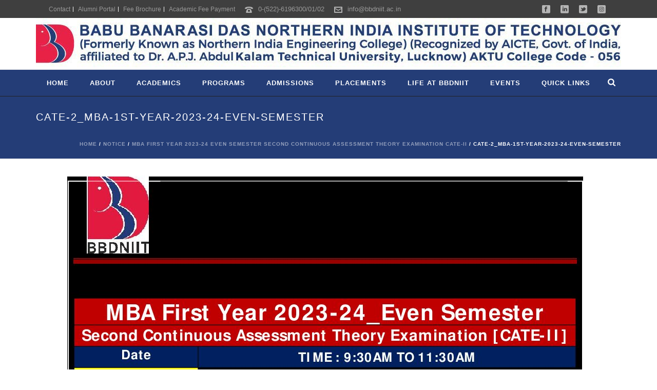

--- FILE ---
content_type: text/html; charset=UTF-8
request_url: https://bbdniit.ac.in/notice/mba-first-year-2023-24-even-semester-second-continuous-assessment-theory-examination-cate-ii/attachment/cate-2_mba-1st-year-2023-24-even-semester/
body_size: 54164
content:
<!DOCTYPE html>
<html dir="ltr" lang="en-US" prefix="og: https://ogp.me/ns#" >
<head>
	
<meta charset="UTF-8" />
<meta name="viewport" content="width=device-width, initial-scale=1.0, minimum-scale=1.0, maximum-scale=1.0, user-scalable=0" />
<meta http-equiv="X-UA-Compatible" content="IE=edge,chrome=1" />
<meta name="format-detection" content="telephone=no">
<title>cate-2_mba-1st-year-2023-24-even-semester | BBDNIIT</title>
<script type="text/javascript">var ajaxurl = "https://bbdniit.ac.in/wp-admin/admin-ajax.php"</script>
		<!-- All in One SEO 4.9.3 - aioseo.com -->
	<meta name="robots" content="max-image-preview:large" />
	<meta name="author" content="admin"/>
	<link rel="canonical" href="https://bbdniit.ac.in/notice/mba-first-year-2023-24-even-semester-second-continuous-assessment-theory-examination-cate-ii/attachment/cate-2_mba-1st-year-2023-24-even-semester/" />
	<meta name="generator" content="All in One SEO (AIOSEO) 4.9.3" />
		<meta property="og:locale" content="en_US" />
		<meta property="og:site_name" content="BBDNIIT |" />
		<meta property="og:type" content="article" />
		<meta property="og:title" content="cate-2_mba-1st-year-2023-24-even-semester | BBDNIIT" />
		<meta property="og:url" content="https://bbdniit.ac.in/notice/mba-first-year-2023-24-even-semester-second-continuous-assessment-theory-examination-cate-ii/attachment/cate-2_mba-1st-year-2023-24-even-semester/" />
		<meta property="article:published_time" content="2024-07-01T04:24:11+00:00" />
		<meta property="article:modified_time" content="2024-07-01T04:31:05+00:00" />
		<meta name="twitter:card" content="summary" />
		<meta name="twitter:title" content="cate-2_mba-1st-year-2023-24-even-semester | BBDNIIT" />
		<script type="application/ld+json" class="aioseo-schema">
			{"@context":"https:\/\/schema.org","@graph":[{"@type":"BreadcrumbList","@id":"https:\/\/bbdniit.ac.in\/notice\/mba-first-year-2023-24-even-semester-second-continuous-assessment-theory-examination-cate-ii\/attachment\/cate-2_mba-1st-year-2023-24-even-semester\/#breadcrumblist","itemListElement":[{"@type":"ListItem","@id":"https:\/\/bbdniit.ac.in#listItem","position":1,"name":"Home","item":"https:\/\/bbdniit.ac.in","nextItem":{"@type":"ListItem","@id":"https:\/\/bbdniit.ac.in\/notice\/mba-first-year-2023-24-even-semester-second-continuous-assessment-theory-examination-cate-ii\/attachment\/cate-2_mba-1st-year-2023-24-even-semester\/#listItem","name":"cate-2_mba-1st-year-2023-24-even-semester"}},{"@type":"ListItem","@id":"https:\/\/bbdniit.ac.in\/notice\/mba-first-year-2023-24-even-semester-second-continuous-assessment-theory-examination-cate-ii\/attachment\/cate-2_mba-1st-year-2023-24-even-semester\/#listItem","position":2,"name":"cate-2_mba-1st-year-2023-24-even-semester","previousItem":{"@type":"ListItem","@id":"https:\/\/bbdniit.ac.in#listItem","name":"Home"}}]},{"@type":"ItemPage","@id":"https:\/\/bbdniit.ac.in\/notice\/mba-first-year-2023-24-even-semester-second-continuous-assessment-theory-examination-cate-ii\/attachment\/cate-2_mba-1st-year-2023-24-even-semester\/#itempage","url":"https:\/\/bbdniit.ac.in\/notice\/mba-first-year-2023-24-even-semester-second-continuous-assessment-theory-examination-cate-ii\/attachment\/cate-2_mba-1st-year-2023-24-even-semester\/","name":"cate-2_mba-1st-year-2023-24-even-semester | BBDNIIT","inLanguage":"en-US","isPartOf":{"@id":"https:\/\/bbdniit.ac.in\/#website"},"breadcrumb":{"@id":"https:\/\/bbdniit.ac.in\/notice\/mba-first-year-2023-24-even-semester-second-continuous-assessment-theory-examination-cate-ii\/attachment\/cate-2_mba-1st-year-2023-24-even-semester\/#breadcrumblist"},"author":{"@id":"https:\/\/bbdniit.ac.in\/author\/pwit_fda55ca9\/#author"},"creator":{"@id":"https:\/\/bbdniit.ac.in\/author\/pwit_fda55ca9\/#author"},"datePublished":"2024-07-01T09:54:11+05:30","dateModified":"2024-07-01T10:01:05+05:30"},{"@type":"Organization","@id":"https:\/\/bbdniit.ac.in\/#organization","name":"BBDNIIT","url":"https:\/\/bbdniit.ac.in\/"},{"@type":"Person","@id":"https:\/\/bbdniit.ac.in\/author\/pwit_fda55ca9\/#author","url":"https:\/\/bbdniit.ac.in\/author\/pwit_fda55ca9\/","name":"admin","image":{"@type":"ImageObject","@id":"https:\/\/bbdniit.ac.in\/notice\/mba-first-year-2023-24-even-semester-second-continuous-assessment-theory-examination-cate-ii\/attachment\/cate-2_mba-1st-year-2023-24-even-semester\/#authorImage","url":"https:\/\/secure.gravatar.com\/avatar\/0e96d6d5d2e5dcc3b7a754efb1f3a1b2?s=96&d=mm&r=g","width":96,"height":96,"caption":"admin"}},{"@type":"WebSite","@id":"https:\/\/bbdniit.ac.in\/#website","url":"https:\/\/bbdniit.ac.in\/","name":"BBDNIIT","inLanguage":"en-US","publisher":{"@id":"https:\/\/bbdniit.ac.in\/#organization"}}]}
		</script>
		<!-- All in One SEO -->


		<style id="critical-path-css" type="text/css">
			body,html{width:100%;height:100%;margin:0;padding:0}.page-preloader{top:0;left:0;z-index:999;position:fixed;height:100%;width:100%;text-align:center}.preloader-preview-area{-webkit-animation-delay:-.2s;animation-delay:-.2s;top:50%;-webkit-transform:translateY(100%);-ms-transform:translateY(100%);transform:translateY(100%);margin-top:10px;max-height:calc(50% - 20px);opacity:1;width:100%;text-align:center;position:absolute}.preloader-logo{max-width:90%;top:50%;-webkit-transform:translateY(-100%);-ms-transform:translateY(-100%);transform:translateY(-100%);margin:-10px auto 0 auto;max-height:calc(50% - 20px);opacity:1;position:relative}.ball-pulse>div{width:15px;height:15px;border-radius:100%;margin:2px;-webkit-animation-fill-mode:both;animation-fill-mode:both;display:inline-block;-webkit-animation:ball-pulse .75s infinite cubic-bezier(.2,.68,.18,1.08);animation:ball-pulse .75s infinite cubic-bezier(.2,.68,.18,1.08)}.ball-pulse>div:nth-child(1){-webkit-animation-delay:-.36s;animation-delay:-.36s}.ball-pulse>div:nth-child(2){-webkit-animation-delay:-.24s;animation-delay:-.24s}.ball-pulse>div:nth-child(3){-webkit-animation-delay:-.12s;animation-delay:-.12s}@-webkit-keyframes ball-pulse{0%{-webkit-transform:scale(1);transform:scale(1);opacity:1}45%{-webkit-transform:scale(.1);transform:scale(.1);opacity:.7}80%{-webkit-transform:scale(1);transform:scale(1);opacity:1}}@keyframes ball-pulse{0%{-webkit-transform:scale(1);transform:scale(1);opacity:1}45%{-webkit-transform:scale(.1);transform:scale(.1);opacity:.7}80%{-webkit-transform:scale(1);transform:scale(1);opacity:1}}.ball-clip-rotate-pulse{position:relative;-webkit-transform:translateY(-15px) translateX(-10px);-ms-transform:translateY(-15px) translateX(-10px);transform:translateY(-15px) translateX(-10px);display:inline-block}.ball-clip-rotate-pulse>div{-webkit-animation-fill-mode:both;animation-fill-mode:both;position:absolute;top:0;left:0;border-radius:100%}.ball-clip-rotate-pulse>div:first-child{height:36px;width:36px;top:7px;left:-7px;-webkit-animation:ball-clip-rotate-pulse-scale 1s 0s cubic-bezier(.09,.57,.49,.9) infinite;animation:ball-clip-rotate-pulse-scale 1s 0s cubic-bezier(.09,.57,.49,.9) infinite}.ball-clip-rotate-pulse>div:last-child{position:absolute;width:50px;height:50px;left:-16px;top:-2px;background:0 0;border:2px solid;-webkit-animation:ball-clip-rotate-pulse-rotate 1s 0s cubic-bezier(.09,.57,.49,.9) infinite;animation:ball-clip-rotate-pulse-rotate 1s 0s cubic-bezier(.09,.57,.49,.9) infinite;-webkit-animation-duration:1s;animation-duration:1s}@-webkit-keyframes ball-clip-rotate-pulse-rotate{0%{-webkit-transform:rotate(0) scale(1);transform:rotate(0) scale(1)}50%{-webkit-transform:rotate(180deg) scale(.6);transform:rotate(180deg) scale(.6)}100%{-webkit-transform:rotate(360deg) scale(1);transform:rotate(360deg) scale(1)}}@keyframes ball-clip-rotate-pulse-rotate{0%{-webkit-transform:rotate(0) scale(1);transform:rotate(0) scale(1)}50%{-webkit-transform:rotate(180deg) scale(.6);transform:rotate(180deg) scale(.6)}100%{-webkit-transform:rotate(360deg) scale(1);transform:rotate(360deg) scale(1)}}@-webkit-keyframes ball-clip-rotate-pulse-scale{30%{-webkit-transform:scale(.3);transform:scale(.3)}100%{-webkit-transform:scale(1);transform:scale(1)}}@keyframes ball-clip-rotate-pulse-scale{30%{-webkit-transform:scale(.3);transform:scale(.3)}100%{-webkit-transform:scale(1);transform:scale(1)}}@-webkit-keyframes square-spin{25%{-webkit-transform:perspective(100px) rotateX(180deg) rotateY(0);transform:perspective(100px) rotateX(180deg) rotateY(0)}50%{-webkit-transform:perspective(100px) rotateX(180deg) rotateY(180deg);transform:perspective(100px) rotateX(180deg) rotateY(180deg)}75%{-webkit-transform:perspective(100px) rotateX(0) rotateY(180deg);transform:perspective(100px) rotateX(0) rotateY(180deg)}100%{-webkit-transform:perspective(100px) rotateX(0) rotateY(0);transform:perspective(100px) rotateX(0) rotateY(0)}}@keyframes square-spin{25%{-webkit-transform:perspective(100px) rotateX(180deg) rotateY(0);transform:perspective(100px) rotateX(180deg) rotateY(0)}50%{-webkit-transform:perspective(100px) rotateX(180deg) rotateY(180deg);transform:perspective(100px) rotateX(180deg) rotateY(180deg)}75%{-webkit-transform:perspective(100px) rotateX(0) rotateY(180deg);transform:perspective(100px) rotateX(0) rotateY(180deg)}100%{-webkit-transform:perspective(100px) rotateX(0) rotateY(0);transform:perspective(100px) rotateX(0) rotateY(0)}}.square-spin{display:inline-block}.square-spin>div{-webkit-animation-fill-mode:both;animation-fill-mode:both;width:50px;height:50px;-webkit-animation:square-spin 3s 0s cubic-bezier(.09,.57,.49,.9) infinite;animation:square-spin 3s 0s cubic-bezier(.09,.57,.49,.9) infinite}.cube-transition{position:relative;-webkit-transform:translate(-25px,-25px);-ms-transform:translate(-25px,-25px);transform:translate(-25px,-25px);display:inline-block}.cube-transition>div{-webkit-animation-fill-mode:both;animation-fill-mode:both;width:15px;height:15px;position:absolute;top:-5px;left:-5px;-webkit-animation:cube-transition 1.6s 0s infinite ease-in-out;animation:cube-transition 1.6s 0s infinite ease-in-out}.cube-transition>div:last-child{-webkit-animation-delay:-.8s;animation-delay:-.8s}@-webkit-keyframes cube-transition{25%{-webkit-transform:translateX(50px) scale(.5) rotate(-90deg);transform:translateX(50px) scale(.5) rotate(-90deg)}50%{-webkit-transform:translate(50px,50px) rotate(-180deg);transform:translate(50px,50px) rotate(-180deg)}75%{-webkit-transform:translateY(50px) scale(.5) rotate(-270deg);transform:translateY(50px) scale(.5) rotate(-270deg)}100%{-webkit-transform:rotate(-360deg);transform:rotate(-360deg)}}@keyframes cube-transition{25%{-webkit-transform:translateX(50px) scale(.5) rotate(-90deg);transform:translateX(50px) scale(.5) rotate(-90deg)}50%{-webkit-transform:translate(50px,50px) rotate(-180deg);transform:translate(50px,50px) rotate(-180deg)}75%{-webkit-transform:translateY(50px) scale(.5) rotate(-270deg);transform:translateY(50px) scale(.5) rotate(-270deg)}100%{-webkit-transform:rotate(-360deg);transform:rotate(-360deg)}}.ball-scale>div{border-radius:100%;margin:2px;-webkit-animation-fill-mode:both;animation-fill-mode:both;display:inline-block;height:60px;width:60px;-webkit-animation:ball-scale 1s 0s ease-in-out infinite;animation:ball-scale 1s 0s ease-in-out infinite}@-webkit-keyframes ball-scale{0%{-webkit-transform:scale(0);transform:scale(0)}100%{-webkit-transform:scale(1);transform:scale(1);opacity:0}}@keyframes ball-scale{0%{-webkit-transform:scale(0);transform:scale(0)}100%{-webkit-transform:scale(1);transform:scale(1);opacity:0}}.line-scale>div{-webkit-animation-fill-mode:both;animation-fill-mode:both;display:inline-block;width:5px;height:50px;border-radius:2px;margin:2px}.line-scale>div:nth-child(1){-webkit-animation:line-scale 1s -.5s infinite cubic-bezier(.2,.68,.18,1.08);animation:line-scale 1s -.5s infinite cubic-bezier(.2,.68,.18,1.08)}.line-scale>div:nth-child(2){-webkit-animation:line-scale 1s -.4s infinite cubic-bezier(.2,.68,.18,1.08);animation:line-scale 1s -.4s infinite cubic-bezier(.2,.68,.18,1.08)}.line-scale>div:nth-child(3){-webkit-animation:line-scale 1s -.3s infinite cubic-bezier(.2,.68,.18,1.08);animation:line-scale 1s -.3s infinite cubic-bezier(.2,.68,.18,1.08)}.line-scale>div:nth-child(4){-webkit-animation:line-scale 1s -.2s infinite cubic-bezier(.2,.68,.18,1.08);animation:line-scale 1s -.2s infinite cubic-bezier(.2,.68,.18,1.08)}.line-scale>div:nth-child(5){-webkit-animation:line-scale 1s -.1s infinite cubic-bezier(.2,.68,.18,1.08);animation:line-scale 1s -.1s infinite cubic-bezier(.2,.68,.18,1.08)}@-webkit-keyframes line-scale{0%{-webkit-transform:scaley(1);transform:scaley(1)}50%{-webkit-transform:scaley(.4);transform:scaley(.4)}100%{-webkit-transform:scaley(1);transform:scaley(1)}}@keyframes line-scale{0%{-webkit-transform:scaley(1);transform:scaley(1)}50%{-webkit-transform:scaley(.4);transform:scaley(.4)}100%{-webkit-transform:scaley(1);transform:scaley(1)}}.ball-scale-multiple{position:relative;-webkit-transform:translateY(30px);-ms-transform:translateY(30px);transform:translateY(30px);display:inline-block}.ball-scale-multiple>div{border-radius:100%;-webkit-animation-fill-mode:both;animation-fill-mode:both;margin:2px;position:absolute;left:-30px;top:0;opacity:0;margin:0;width:50px;height:50px;-webkit-animation:ball-scale-multiple 1s 0s linear infinite;animation:ball-scale-multiple 1s 0s linear infinite}.ball-scale-multiple>div:nth-child(2){-webkit-animation-delay:-.2s;animation-delay:-.2s}.ball-scale-multiple>div:nth-child(3){-webkit-animation-delay:-.2s;animation-delay:-.2s}@-webkit-keyframes ball-scale-multiple{0%{-webkit-transform:scale(0);transform:scale(0);opacity:0}5%{opacity:1}100%{-webkit-transform:scale(1);transform:scale(1);opacity:0}}@keyframes ball-scale-multiple{0%{-webkit-transform:scale(0);transform:scale(0);opacity:0}5%{opacity:1}100%{-webkit-transform:scale(1);transform:scale(1);opacity:0}}.ball-pulse-sync{display:inline-block}.ball-pulse-sync>div{width:15px;height:15px;border-radius:100%;margin:2px;-webkit-animation-fill-mode:both;animation-fill-mode:both;display:inline-block}.ball-pulse-sync>div:nth-child(1){-webkit-animation:ball-pulse-sync .6s -.21s infinite ease-in-out;animation:ball-pulse-sync .6s -.21s infinite ease-in-out}.ball-pulse-sync>div:nth-child(2){-webkit-animation:ball-pulse-sync .6s -.14s infinite ease-in-out;animation:ball-pulse-sync .6s -.14s infinite ease-in-out}.ball-pulse-sync>div:nth-child(3){-webkit-animation:ball-pulse-sync .6s -70ms infinite ease-in-out;animation:ball-pulse-sync .6s -70ms infinite ease-in-out}@-webkit-keyframes ball-pulse-sync{33%{-webkit-transform:translateY(10px);transform:translateY(10px)}66%{-webkit-transform:translateY(-10px);transform:translateY(-10px)}100%{-webkit-transform:translateY(0);transform:translateY(0)}}@keyframes ball-pulse-sync{33%{-webkit-transform:translateY(10px);transform:translateY(10px)}66%{-webkit-transform:translateY(-10px);transform:translateY(-10px)}100%{-webkit-transform:translateY(0);transform:translateY(0)}}.transparent-circle{display:inline-block;border-top:.5em solid rgba(255,255,255,.2);border-right:.5em solid rgba(255,255,255,.2);border-bottom:.5em solid rgba(255,255,255,.2);border-left:.5em solid #fff;-webkit-transform:translateZ(0);transform:translateZ(0);-webkit-animation:transparent-circle 1.1s infinite linear;animation:transparent-circle 1.1s infinite linear;width:50px;height:50px;border-radius:50%}.transparent-circle:after{border-radius:50%;width:10em;height:10em}@-webkit-keyframes transparent-circle{0%{-webkit-transform:rotate(0);transform:rotate(0)}100%{-webkit-transform:rotate(360deg);transform:rotate(360deg)}}@keyframes transparent-circle{0%{-webkit-transform:rotate(0);transform:rotate(0)}100%{-webkit-transform:rotate(360deg);transform:rotate(360deg)}}.ball-spin-fade-loader{position:relative;top:-10px;left:-10px;display:inline-block}.ball-spin-fade-loader>div{width:15px;height:15px;border-radius:100%;margin:2px;-webkit-animation-fill-mode:both;animation-fill-mode:both;position:absolute;-webkit-animation:ball-spin-fade-loader 1s infinite linear;animation:ball-spin-fade-loader 1s infinite linear}.ball-spin-fade-loader>div:nth-child(1){top:25px;left:0;animation-delay:-.84s;-webkit-animation-delay:-.84s}.ball-spin-fade-loader>div:nth-child(2){top:17.05px;left:17.05px;animation-delay:-.72s;-webkit-animation-delay:-.72s}.ball-spin-fade-loader>div:nth-child(3){top:0;left:25px;animation-delay:-.6s;-webkit-animation-delay:-.6s}.ball-spin-fade-loader>div:nth-child(4){top:-17.05px;left:17.05px;animation-delay:-.48s;-webkit-animation-delay:-.48s}.ball-spin-fade-loader>div:nth-child(5){top:-25px;left:0;animation-delay:-.36s;-webkit-animation-delay:-.36s}.ball-spin-fade-loader>div:nth-child(6){top:-17.05px;left:-17.05px;animation-delay:-.24s;-webkit-animation-delay:-.24s}.ball-spin-fade-loader>div:nth-child(7){top:0;left:-25px;animation-delay:-.12s;-webkit-animation-delay:-.12s}.ball-spin-fade-loader>div:nth-child(8){top:17.05px;left:-17.05px;animation-delay:0s;-webkit-animation-delay:0s}@-webkit-keyframes ball-spin-fade-loader{50%{opacity:.3;-webkit-transform:scale(.4);transform:scale(.4)}100%{opacity:1;-webkit-transform:scale(1);transform:scale(1)}}@keyframes ball-spin-fade-loader{50%{opacity:.3;-webkit-transform:scale(.4);transform:scale(.4)}100%{opacity:1;-webkit-transform:scale(1);transform:scale(1)}}		</style>

		<link rel='dns-prefetch' href='//cdnjs.cloudflare.com' />
<link rel="alternate" type="application/rss+xml" title="BBDNIIT &raquo; Feed" href="https://bbdniit.ac.in/feed/" />
<link rel="alternate" type="application/rss+xml" title="BBDNIIT &raquo; Comments Feed" href="https://bbdniit.ac.in/comments/feed/" />

<link rel="shortcut icon" href="https://bbdniit.ac.in/wp-content/uploads/2018/10/favicon.png"  />
<link rel="alternate" type="application/rss+xml" title="BBDNIIT &raquo; cate-2_mba-1st-year-2023-24-even-semester Comments Feed" href="https://bbdniit.ac.in/notice/mba-first-year-2023-24-even-semester-second-continuous-assessment-theory-examination-cate-ii/attachment/cate-2_mba-1st-year-2023-24-even-semester/feed/" />
<script type="text/javascript">
window.abb = {};
php = {};
window.PHP = {};
PHP.ajax = "https://bbdniit.ac.in/wp-admin/admin-ajax.php";PHP.wp_p_id = "27744";var mk_header_parallax, mk_banner_parallax, mk_page_parallax, mk_footer_parallax, mk_body_parallax;
var mk_images_dir = "https://bbdniit.ac.in/wp-content/themes/jupiter/assets/images",
mk_theme_js_path = "https://bbdniit.ac.in/wp-content/themes/jupiter/assets/js",
mk_theme_dir = "https://bbdniit.ac.in/wp-content/themes/jupiter",
mk_captcha_placeholder = "Enter Captcha",
mk_captcha_invalid_txt = "Invalid. Try again.",
mk_captcha_correct_txt = "Captcha correct.",
mk_responsive_nav_width = 1140,
mk_vertical_header_back = "Back",
mk_vertical_header_anim = "1",
mk_check_rtl = true,
mk_grid_width = 1140,
mk_ajax_search_option = "fullscreen_search",
mk_preloader_bg_color = "#ffffff",
mk_accent_color = "#1a5eb3",
mk_go_to_top =  "true",
mk_smooth_scroll =  "true",
mk_preloader_bar_color = "#1a5eb3",
mk_preloader_logo = "https://bbdniit.ac.in/wp-content/uploads/2018/10/loading.png";
var mk_header_parallax = false,
mk_banner_parallax = false,
mk_footer_parallax = false,
mk_body_parallax = false,
mk_no_more_posts = "No More Posts",
mk_typekit_id   = "",
mk_google_fonts = [],
mk_global_lazyload = true;
</script>
<link rel='stylesheet' id='radio-style-css' href='https://bbdniit.ac.in/wp-content/plugins/codescar-radio-widget/radio-style.css?ver=6.1.9' type='text/css' media='all' />
<link rel='stylesheet' id='wp-block-library-css' href='https://bbdniit.ac.in/wp-includes/css/dist/block-library/style.min.css?ver=6.1.9' type='text/css' media='all' />
<link rel='stylesheet' id='aioseo/css/src/vue/standalone/blocks/table-of-contents/global.scss-css' href='https://bbdniit.ac.in/wp-content/plugins/all-in-one-seo-pack/dist/Lite/assets/css/table-of-contents/global.e90f6d47.css?ver=4.9.3' type='text/css' media='all' />
<style id='pdfemb-pdf-embedder-viewer-style-inline-css' type='text/css'>
.wp-block-pdfemb-pdf-embedder-viewer{max-width:none}

</style>
<link rel='stylesheet' id='classic-theme-styles-css' href='https://bbdniit.ac.in/wp-includes/css/classic-themes.min.css?ver=1' type='text/css' media='all' />
<style id='global-styles-inline-css' type='text/css'>
body{--wp--preset--color--black: #000000;--wp--preset--color--cyan-bluish-gray: #abb8c3;--wp--preset--color--white: #ffffff;--wp--preset--color--pale-pink: #f78da7;--wp--preset--color--vivid-red: #cf2e2e;--wp--preset--color--luminous-vivid-orange: #ff6900;--wp--preset--color--luminous-vivid-amber: #fcb900;--wp--preset--color--light-green-cyan: #7bdcb5;--wp--preset--color--vivid-green-cyan: #00d084;--wp--preset--color--pale-cyan-blue: #8ed1fc;--wp--preset--color--vivid-cyan-blue: #0693e3;--wp--preset--color--vivid-purple: #9b51e0;--wp--preset--gradient--vivid-cyan-blue-to-vivid-purple: linear-gradient(135deg,rgba(6,147,227,1) 0%,rgb(155,81,224) 100%);--wp--preset--gradient--light-green-cyan-to-vivid-green-cyan: linear-gradient(135deg,rgb(122,220,180) 0%,rgb(0,208,130) 100%);--wp--preset--gradient--luminous-vivid-amber-to-luminous-vivid-orange: linear-gradient(135deg,rgba(252,185,0,1) 0%,rgba(255,105,0,1) 100%);--wp--preset--gradient--luminous-vivid-orange-to-vivid-red: linear-gradient(135deg,rgba(255,105,0,1) 0%,rgb(207,46,46) 100%);--wp--preset--gradient--very-light-gray-to-cyan-bluish-gray: linear-gradient(135deg,rgb(238,238,238) 0%,rgb(169,184,195) 100%);--wp--preset--gradient--cool-to-warm-spectrum: linear-gradient(135deg,rgb(74,234,220) 0%,rgb(151,120,209) 20%,rgb(207,42,186) 40%,rgb(238,44,130) 60%,rgb(251,105,98) 80%,rgb(254,248,76) 100%);--wp--preset--gradient--blush-light-purple: linear-gradient(135deg,rgb(255,206,236) 0%,rgb(152,150,240) 100%);--wp--preset--gradient--blush-bordeaux: linear-gradient(135deg,rgb(254,205,165) 0%,rgb(254,45,45) 50%,rgb(107,0,62) 100%);--wp--preset--gradient--luminous-dusk: linear-gradient(135deg,rgb(255,203,112) 0%,rgb(199,81,192) 50%,rgb(65,88,208) 100%);--wp--preset--gradient--pale-ocean: linear-gradient(135deg,rgb(255,245,203) 0%,rgb(182,227,212) 50%,rgb(51,167,181) 100%);--wp--preset--gradient--electric-grass: linear-gradient(135deg,rgb(202,248,128) 0%,rgb(113,206,126) 100%);--wp--preset--gradient--midnight: linear-gradient(135deg,rgb(2,3,129) 0%,rgb(40,116,252) 100%);--wp--preset--duotone--dark-grayscale: url('#wp-duotone-dark-grayscale');--wp--preset--duotone--grayscale: url('#wp-duotone-grayscale');--wp--preset--duotone--purple-yellow: url('#wp-duotone-purple-yellow');--wp--preset--duotone--blue-red: url('#wp-duotone-blue-red');--wp--preset--duotone--midnight: url('#wp-duotone-midnight');--wp--preset--duotone--magenta-yellow: url('#wp-duotone-magenta-yellow');--wp--preset--duotone--purple-green: url('#wp-duotone-purple-green');--wp--preset--duotone--blue-orange: url('#wp-duotone-blue-orange');--wp--preset--font-size--small: 13px;--wp--preset--font-size--medium: 20px;--wp--preset--font-size--large: 36px;--wp--preset--font-size--x-large: 42px;--wp--preset--spacing--20: 0.44rem;--wp--preset--spacing--30: 0.67rem;--wp--preset--spacing--40: 1rem;--wp--preset--spacing--50: 1.5rem;--wp--preset--spacing--60: 2.25rem;--wp--preset--spacing--70: 3.38rem;--wp--preset--spacing--80: 5.06rem;}:where(.is-layout-flex){gap: 0.5em;}body .is-layout-flow > .alignleft{float: left;margin-inline-start: 0;margin-inline-end: 2em;}body .is-layout-flow > .alignright{float: right;margin-inline-start: 2em;margin-inline-end: 0;}body .is-layout-flow > .aligncenter{margin-left: auto !important;margin-right: auto !important;}body .is-layout-constrained > .alignleft{float: left;margin-inline-start: 0;margin-inline-end: 2em;}body .is-layout-constrained > .alignright{float: right;margin-inline-start: 2em;margin-inline-end: 0;}body .is-layout-constrained > .aligncenter{margin-left: auto !important;margin-right: auto !important;}body .is-layout-constrained > :where(:not(.alignleft):not(.alignright):not(.alignfull)){max-width: var(--wp--style--global--content-size);margin-left: auto !important;margin-right: auto !important;}body .is-layout-constrained > .alignwide{max-width: var(--wp--style--global--wide-size);}body .is-layout-flex{display: flex;}body .is-layout-flex{flex-wrap: wrap;align-items: center;}body .is-layout-flex > *{margin: 0;}:where(.wp-block-columns.is-layout-flex){gap: 2em;}.has-black-color{color: var(--wp--preset--color--black) !important;}.has-cyan-bluish-gray-color{color: var(--wp--preset--color--cyan-bluish-gray) !important;}.has-white-color{color: var(--wp--preset--color--white) !important;}.has-pale-pink-color{color: var(--wp--preset--color--pale-pink) !important;}.has-vivid-red-color{color: var(--wp--preset--color--vivid-red) !important;}.has-luminous-vivid-orange-color{color: var(--wp--preset--color--luminous-vivid-orange) !important;}.has-luminous-vivid-amber-color{color: var(--wp--preset--color--luminous-vivid-amber) !important;}.has-light-green-cyan-color{color: var(--wp--preset--color--light-green-cyan) !important;}.has-vivid-green-cyan-color{color: var(--wp--preset--color--vivid-green-cyan) !important;}.has-pale-cyan-blue-color{color: var(--wp--preset--color--pale-cyan-blue) !important;}.has-vivid-cyan-blue-color{color: var(--wp--preset--color--vivid-cyan-blue) !important;}.has-vivid-purple-color{color: var(--wp--preset--color--vivid-purple) !important;}.has-black-background-color{background-color: var(--wp--preset--color--black) !important;}.has-cyan-bluish-gray-background-color{background-color: var(--wp--preset--color--cyan-bluish-gray) !important;}.has-white-background-color{background-color: var(--wp--preset--color--white) !important;}.has-pale-pink-background-color{background-color: var(--wp--preset--color--pale-pink) !important;}.has-vivid-red-background-color{background-color: var(--wp--preset--color--vivid-red) !important;}.has-luminous-vivid-orange-background-color{background-color: var(--wp--preset--color--luminous-vivid-orange) !important;}.has-luminous-vivid-amber-background-color{background-color: var(--wp--preset--color--luminous-vivid-amber) !important;}.has-light-green-cyan-background-color{background-color: var(--wp--preset--color--light-green-cyan) !important;}.has-vivid-green-cyan-background-color{background-color: var(--wp--preset--color--vivid-green-cyan) !important;}.has-pale-cyan-blue-background-color{background-color: var(--wp--preset--color--pale-cyan-blue) !important;}.has-vivid-cyan-blue-background-color{background-color: var(--wp--preset--color--vivid-cyan-blue) !important;}.has-vivid-purple-background-color{background-color: var(--wp--preset--color--vivid-purple) !important;}.has-black-border-color{border-color: var(--wp--preset--color--black) !important;}.has-cyan-bluish-gray-border-color{border-color: var(--wp--preset--color--cyan-bluish-gray) !important;}.has-white-border-color{border-color: var(--wp--preset--color--white) !important;}.has-pale-pink-border-color{border-color: var(--wp--preset--color--pale-pink) !important;}.has-vivid-red-border-color{border-color: var(--wp--preset--color--vivid-red) !important;}.has-luminous-vivid-orange-border-color{border-color: var(--wp--preset--color--luminous-vivid-orange) !important;}.has-luminous-vivid-amber-border-color{border-color: var(--wp--preset--color--luminous-vivid-amber) !important;}.has-light-green-cyan-border-color{border-color: var(--wp--preset--color--light-green-cyan) !important;}.has-vivid-green-cyan-border-color{border-color: var(--wp--preset--color--vivid-green-cyan) !important;}.has-pale-cyan-blue-border-color{border-color: var(--wp--preset--color--pale-cyan-blue) !important;}.has-vivid-cyan-blue-border-color{border-color: var(--wp--preset--color--vivid-cyan-blue) !important;}.has-vivid-purple-border-color{border-color: var(--wp--preset--color--vivid-purple) !important;}.has-vivid-cyan-blue-to-vivid-purple-gradient-background{background: var(--wp--preset--gradient--vivid-cyan-blue-to-vivid-purple) !important;}.has-light-green-cyan-to-vivid-green-cyan-gradient-background{background: var(--wp--preset--gradient--light-green-cyan-to-vivid-green-cyan) !important;}.has-luminous-vivid-amber-to-luminous-vivid-orange-gradient-background{background: var(--wp--preset--gradient--luminous-vivid-amber-to-luminous-vivid-orange) !important;}.has-luminous-vivid-orange-to-vivid-red-gradient-background{background: var(--wp--preset--gradient--luminous-vivid-orange-to-vivid-red) !important;}.has-very-light-gray-to-cyan-bluish-gray-gradient-background{background: var(--wp--preset--gradient--very-light-gray-to-cyan-bluish-gray) !important;}.has-cool-to-warm-spectrum-gradient-background{background: var(--wp--preset--gradient--cool-to-warm-spectrum) !important;}.has-blush-light-purple-gradient-background{background: var(--wp--preset--gradient--blush-light-purple) !important;}.has-blush-bordeaux-gradient-background{background: var(--wp--preset--gradient--blush-bordeaux) !important;}.has-luminous-dusk-gradient-background{background: var(--wp--preset--gradient--luminous-dusk) !important;}.has-pale-ocean-gradient-background{background: var(--wp--preset--gradient--pale-ocean) !important;}.has-electric-grass-gradient-background{background: var(--wp--preset--gradient--electric-grass) !important;}.has-midnight-gradient-background{background: var(--wp--preset--gradient--midnight) !important;}.has-small-font-size{font-size: var(--wp--preset--font-size--small) !important;}.has-medium-font-size{font-size: var(--wp--preset--font-size--medium) !important;}.has-large-font-size{font-size: var(--wp--preset--font-size--large) !important;}.has-x-large-font-size{font-size: var(--wp--preset--font-size--x-large) !important;}
.wp-block-navigation a:where(:not(.wp-element-button)){color: inherit;}
:where(.wp-block-columns.is-layout-flex){gap: 2em;}
.wp-block-pullquote{font-size: 1.5em;line-height: 1.6;}
</style>
<link rel='stylesheet' id='contact-form-7-css' href='https://bbdniit.ac.in/wp-content/plugins/contact-form-7/includes/css/styles.css?ver=5.7.7' type='text/css' media='all' />
<link rel='stylesheet' id='rs-plugin-settings-css' href='https://bbdniit.ac.in/wp-content/plugins/revslider/public/assets/css/settings.css?ver=5.4.6.4' type='text/css' media='all' />
<style id='rs-plugin-settings-inline-css' type='text/css'>
#rs-demo-id {}
</style>
<link rel='stylesheet' id='ssb-ui-style-css' href='https://bbdniit.ac.in/wp-content/plugins/sticky-side-buttons/assets/css/ssb-ui-style.css?ver=2.0.3' type='text/css' media='all' />
<style id='ssb-ui-style-inline-css' type='text/css'>
#ssb-btn-1{background: #243d77;}
#ssb-btn-1:hover{background:rgba(36,61,119,0.9);}
#ssb-btn-1 a{color: #ffffff;}

</style>
<link rel='stylesheet' id='ssb-fontawesome-frontend-css' href='https://cdnjs.cloudflare.com/ajax/libs/font-awesome/6.7.2/css/all.min.css?ver=6.7.2' type='text/css' media='all' />
<link rel='stylesheet' id='theme-styles-css' href='https://bbdniit.ac.in/wp-content/themes/jupiter/assets/stylesheet/min/full-styles.6.1.1.css?ver=1611937956' type='text/css' media='all' />
<style id='theme-styles-inline-css' type='text/css'>
body { background-color:#fff; } .hb-custom-header #mk-page-introduce, .mk-header { background-color:#f7f7f7;background-size:cover;-webkit-background-size:cover;-moz-background-size:cover; } .hb-custom-header > div, .mk-header-bg { background-color:#fff; } .mk-classic-nav-bg { background-color:#243d77; } .master-holder-bg { background-color:#fff; } #mk-footer { background-color:#3d4045; } #mk-boxed-layout { -webkit-box-shadow:0 0 0px rgba(0, 0, 0, 0); -moz-box-shadow:0 0 0px rgba(0, 0, 0, 0); box-shadow:0 0 0px rgba(0, 0, 0, 0); } .mk-news-tab .mk-tabs-tabs .is-active a, .mk-fancy-title.pattern-style span, .mk-fancy-title.pattern-style.color-gradient span:after, .page-bg-color { background-color:#fff; } .page-title { font-size:20px; color:#4d4d4d; text-transform:uppercase; font-weight:400; letter-spacing:2px; } .page-subtitle { font-size:14px; line-height:100%; color:#a3a3a3; font-size:14px; text-transform:none; } .mk-header { border-bottom:1px solid #ededed; } .header-style-1 .mk-header-padding-wrapper, .header-style-2 .mk-header-padding-wrapper, .header-style-3 .mk-header-padding-wrapper { padding-top:186px; } body { font-family:Arial, Helvetica, sans-serif } @font-face { font-family:'star'; src:url('https://bbdniit.ac.in/wp-content/themes/jupiter/assets/stylesheet/fonts/star/font.eot'); src:url('https://bbdniit.ac.in/wp-content/themes/jupiter/assets/stylesheet/fonts/star/font.eot?#iefix') format('embedded-opentype'), url('https://bbdniit.ac.in/wp-content/themes/jupiter/assets/stylesheet/fonts/star/font.woff') format('woff'), url('https://bbdniit.ac.in/wp-content/themes/jupiter/assets/stylesheet/fonts/star/font.ttf') format('truetype'), url('https://bbdniit.ac.in/wp-content/themes/jupiter/assets/stylesheet/fonts/star/font.svg#star') format('svg'); font-weight:normal; font-style:normal; } @font-face { font-family:'WooCommerce'; src:url('https://bbdniit.ac.in/wp-content/themes/jupiter/assets/stylesheet/fonts/woocommerce/font.eot'); src:url('https://bbdniit.ac.in/wp-content/themes/jupiter/assets/stylesheet/fonts/woocommerce/font.eot?#iefix') format('embedded-opentype'), url('https://bbdniit.ac.in/wp-content/themes/jupiter/assets/stylesheet/fonts/woocommerce/font.woff') format('woff'), url('https://bbdniit.ac.in/wp-content/themes/jupiter/assets/stylesheet/fonts/woocommerce/font.ttf') format('truetype'), url('https://bbdniit.ac.in/wp-content/themes/jupiter/assets/stylesheet/fonts/woocommerce/font.svg#WooCommerce') format('svg'); font-weight:normal; font-style:normal; }.mk-news-item .the-excerpt, .mk-news-item .mk-read-more, .mk-news-item .news-categories{display:none;} .news-full-with-image .news-the-title span, .news-half-with-image .news-the-title span, .news-fourth-with-image .news-the-title span{text-overflow:ellipsis;white-space:nowrap;overflow:hidden;} .mk-edge-one-pager .mk-edge-desc{font-size:20px !important;font-weight:300 !important;} .table{width:100%;} .wpcf7-form .wpcf7-text, .wpcf7-form .wpcf7-quiz, .wpcf7-form .wpcf7-number, .wpcf7-form .wpcf7-textarea, .wpcf7-form .wpcf7-captchar, .wpcf7-form .wpcf7-date, .wpcf7-form .wpcf7-select{padding-left:20px;padding-right:20px;width:100%;} .captcha{position:relative;} .captcha img{position:absolute;top:7px;right:7px;} .mobilenum{position:relative;clear:both;overflow:hidden;} .mobilenum span.country-code{float:left;width:14%;margin-right:1%;} .mobilenum span.mobile{float:right;width:85%;} .mobilenumside span.country-code{float:left;width:29%;margin-right:1%;} .mobilenumside span.mobile{float:right;width:70%;} .home-slider{margin:0 !important;} @media handheld, only screen and (max-width:780px){ .mk-header-social.toolbar-section, .header-toolbar-contact, .mk-toolbar-holder{text-align:center;} .mk-toolbar-navigation{margin:0;} .fixed-apply-now{top:150px;width:30px;height:150px;} .mobile-margin-bottom-30{margin-bottom:30px;} } @media handheld, only screen and (max-width:767px){ .text_center_mobile { text-align:center !important;} } .widget_nav_menu ul li a{display:block;} select{background-color:#fff !important;color:#767676 !m;font-weight:normal !important;min-width:auto !important;} div.wpcf7-response-output{display:none;} span.wpcf7-not-valid-tip{position:relative;top:0;right:0;} .wpcf7-submit{border:1px solid #243d77;float:right;margin-right:0; color:#fff;} .wpcf7-submit:hover{background:#243d77;color:#fff;} .mk-fancy-table.table-style2 td{text-align:left !important;} .mk-blog-teaser .blog-categories{display:none !important;} .news-fourth-with-image .news-meta-wrapper{right:0;margin-bottom:0px !important;} .news-fourth-with-image .news-the-title span{display:block;padding:0 !important;} .news-fourth-with-image .news-the-title span a{pointer-events:none;cursor:default;} .news-single-social{display:none !important;} .mk-header-social ul li a{margin:0 !important;padding:0 10px;} span.wpcf7-not-valid-tip{position:relative !important;top:auto !important;right:auto !important;} .widget_posts_lists .post-list-thumb{display:none;} .widget_posts_lists .post-list-info{margin-left:0 !important;} .img-responsive{max-width:100% !important;} .mk-toolbar-navigation ul li a{border-right:1px solid #fff;} .header-style-2 .mk-header-nav-container { border-top:none; border-bottom:1px solid #222222; } .mk-header-toolbar .mk-header-social svg:hover{fill:#ffba00;} .mk-header-toolbar .mk-header-social svg{transition:200ms;transition-timing-function:ease-in-out;-webkit-transition:200ms;-webkit-transition-timing-function:ease-in-out;} .mk-header-inner{border-bottom:none !important;} .mk-footer-copyright{float:none !important;display:block !important;text-align:center !important;} .posts-carousel .item-holder{border:0px !important;} .posts-carousel .item-title{font-weight:600 !important;text-align:left !important;text-transform:none !important;color:#111 !important;} .milestone-number,.milestone-suffix{color:#ffba00;} .mk-milestone .milestone-text{color:#fff;margin:5px 0 0 !important;} .mk-milestone .milestone-text:after{display:none !important;} .mk-box-icon .icon-box-readmore{float:none;font-size:13px;font-weight:bold;} .mk-box-icon .icon-box-readmore svg{display:none;} .home-360-degree .mk-box-icon .rounded-circle .mk-main-ico{border-color:#aaa !important;border-radius:60px 60px 60px 0;} .widget_social_networks a{opacity:1;} .widget_social_networks a.light{color:#aaa;} .widget_social_networks a.light:hover{color:#ffba00;} .home-recruiters{background-image:url();background-position:left center;background-repeat:no-repeat;background-size:contain;} #mk-page-introduce{background:#243d77;color:white;} #mk-page-introduce a{color:white;} .page-title{color:white !important;float:left;margin-top:15px !important;font-size:20px !important; margin:15px 20px 15px 0 !important;} #mk-breadcrumbs .mk-breadcrumbs-inner{margin:10px 0 0 0 !important;} .newspaper-item-footer{display:none;} #recent_posts-2 a, .mk-blog-newspaper-item a{pointer-events:none;cursor:default;} div.wpcf7-response-output.wpcf7-display-none{display:none;margin-top:30px;} .placement-recent-news .blog-item-holder{margin:0 0 12px !important;} .placement-recent-news .mk-blog-meta{padding:10px 10px 0 !important;} .placement-recent-news .the-title a{text-transform:none;} .placement-students .mk-employee-item{padding-bottom:5px !important;} #testimonial_9{margin-bottom:0px;} .course-thumbs img{transition:all 0.5s;} .course-thumbs img:hover{transform:scale(1.01);} .program-events .blog-grid-holder{margin:0 0 12px !important;} .program-events .blog-grid-footer{display:none;} .program-events .mk-blog-meta{padding:10px 10px 0;} .mk-clients.slideshow-no-title{padding-top:0px;} .teaching-scheme{border-right:1px solid #dcdcdc;border-left:1px solid #dcdcdc;border-top:1px solid #dcdcdc;} .teaching-scheme td{border-right:1px solid #dcdcdc;} .banner .wpb_single_image.wpb_content_element{margin-bottom:0px;} .event-bbdu img{width:100% !important} .mk-fancy-table.table-style1 td{text-align:justify;} .master-holder h4.vc_tta-panel-title{font-size:12px !important; } .theme-page-wrapper:not(.full-width-layout) .vc_inner.vc_row{margin-left:-15px !important; margin-right:-15px !important;} .wpb_row.vc_row.vc_row-fluid {height:auto !important;} .wpb_single_image.wpb_content_element{margin-bottom:15px;} .wpcf7-response-output.wpcf7-display-none{padding:0px!important;} .wpcf7-submit{margin-bottom:0px;} .wpcf7-form .wpcf7-text, .wpcf7-form .wpcf7-quiz, .wpcf7-form .wpcf7-number, .wpcf7-form .wpcf7-textarea, .wpcf7-form .wpcf7-captchar, .wpcf7-form .wpcf7-date, .wpcf7-form .wpcf7-select{padding-left:10px;padding-right:10px;width:100%;} .captcha{position:relative;} .captcha img{position:absolute;top:7px;right:7px;} .mobilenum{position:relative;clear:both;overflow:hidden;} .mobilenum span.country-code{float:left;width:14%;margin-right:1%;} .mobilenum span.mobile{float:right;width:85%;} .mobilenumside span.country-code{float:left;width:29%;margin-right:1%;} .mobilenumside span.mobile{float:right;width:70%;} .has-mega-menu>ul.sub-menu>li>ul.sub-menu li.menu-item a.menu-item-link{padding:5px;} .main-navigation-ul>li.no-mega-menu ul.sub-menu li.menu-item a.menu-item-link{padding:5px 20px;} .intl-tel-input.allow-dropdown input[type=tel]{width:100% !important;} .intl-tel-input.allow-dropdown, .master-holder select:not(.gfield_select), .woocommerce select{width:100% !important; font-weight:400;} ul.float-list li{float:left; position:relative;padding-right:30px; } .main-navigation-ul li.has-mega-menu>ul.sub-menu{left:auto; width:50%;} .mk-box-icon.simple_ultimate-style .left-side .mk-main-ico.medium{box-shadow:1px 1px 1px 1px inset;} table a{color:#404040 !important;} .page-title { color:white !important; float:left; margin-top:15px !important; margin-left:0px !important; font-size:20px !important; } #mk-breadcrumbs .mk-breadcrumbs-inner { float:right !important; line-height:11px; padding:10px 0 8px; font-size:10px; font-weight:700; letter-spacing:1px; text-transform:uppercase; -ms-word-wrap:break-word; word-wrap:break-word; margin:10px 0 0 0 !important; } .widget-sub-navigation, .widget_nav_menu, .widget_product_categories, .woocommerce-MyAccount-navigation{ padding:0px !important; padding-top:4px !important;;} .vc_col-sm-4.wpb_column.column_container .mk-blog-grid-item .blog-grid-holder{ margin-left:0px !important; margin-right:0px !important; } .color-white p{color:#fff !important;} form{border:1px solid #243d77; padding:30px 20px; border-radius:3px;} .widget_nav_menu ul.menu { border:1px solid #243d77; } .widget_nav_menu ul.menu li { border-bottom:1px dotted #ccc; }.widget-sub-navigation ul li.current_page_item a, .widget_nav_menu ul li.current_page_item a, .widget_product_categories ul li.current_page_item a, .woocommerce-MyAccount-navigation ul li.current_page_item a { background-color:rgba(0,0,0,.03); font-weight:700; }#mk-sidebar .widget ul.menu li a{color:#404040;display:block;} .widget_nav_menu ul li a{display:block !important;} .vc_col-sm-4.column_container .mk-fancy-title{text-align:center !important;} @media handheld, only screen and (max-width:780px){.vc_custom_1517990067544{background-image:none !important;} .mk-employees.c_cs.u6col .mk-employee-item{margin:0px;} .mk-employees.simple.three-column .team-thumbnail.rounded-true{padding:0;} h2 img.alignleft{float:none !important; width:100% !important;} } #theme-page .theme-page-wrapper{margin:0px auto;} #theme-page .theme-page-wrapper .theme-content{margin:0 auto !important;} #theme-page .theme-page-wrapper .theme-content { padding:0px 20px !important;} .bbd-title{background:#243d77} .wpb_content_element{margin-bottom:0px !important;} .mk-fancy-title{margin-bottom:0px !important; } .mk-fancy-title p, .mk-ornamental-title .title, .mk-ornamental-title .title span::after, .mk-ornamental-title .title span::before{color:#243d77; } .mk-ornamental-title .title span::after, .mk-ornamental-title .title span::before{border-top:1px solid #243d77 ;} .mk-box-icon .rounded-circle .mk-main-ico { border-radius:40% 40% 1px 40%; box-shadow:1px 1px 1px 1px inset;} .mk-milestone.milestone-medium .milestone-number, .mk-milestone.milestone-medium .milestone-prefix, .mk-milestone.milestone-medium .milestone-suffix{ font-size:20px;} .infrastructure .portfolio-meta-wrapper{padding:0px;} .infrastructure .mk-portfolio-item .the-title{color:#fff !important; text-align:center !important; padding:20px !important; margin-bottom:0px; background:#243d77 !important;} .infrastructure .portfolio-meta-wrapper .the-excerpt{padding:0px 20px 10px;text-align:justify !important;} .mk-imagebox-item .item-button a{font-size:18px; font-weight:600;} .mk-box-icon .rounded-circle .mk-main-ico{border-radius:20px 0;} section#listcategorypostswidget-2 .widgettitle{display:none;} #mk-sidebar ul#lcp_instance_listcategorypostswidget-2 {list-style:none;border:1px solid #44444499; border-bottom:none; padding:10px 0 0;border-radius:3px; background:#00000099;} #mk-sidebar ul#lcp_instance_listcategorypostswidget-2 li {color:#555;text-align:right;padding:9px 10px 10px;padding-left:35px;border-bottom:1px solid #44444499;margin-left:0; background:transparent;} #mk-sidebar ul#lcp_instance_listcategorypostswidget-2 li:before{ content:' \25BA';float:left; margin-left:-1.5em;color:#573A94;} #mk-sidebar ul#lcp_instance_listcategorypostswidget-2 li a{color:#bbb; font-size:14px; font-weight:300; display:block; text-transform:capitalize; text-align:left;} .home-page .mk-blog-grid-item .blog-grid-holder{ border:1px solid #44444499; background-color:#00000099;} .home-page .mk-blog-grid-item .blog-grid-holder .the-title a, .home-page .mk-blog-grid-item .blog-grid-holder a{color:#bbb;} .home-page .mk-blog-grid-item .blog-grid-footer{border-top:1px solid #44444499;} .mk-portfolio-classic-item .item-holder{box-shadow:1px 1px 1px 1px #243d77; border-color:#243d77;} .gcz-post-item .post-date{background-color:#A8157D !important; background-color:#e41d43 !important; margin-bottom:0px !important;} .js-marquee{margin-bottom:0px !important;} .widget.widget_gcz_post_scroll_widget_id {margin-bottom:0 !important; padding:0; border:1px solid #44444499; background:#00000066; } .widget.widget_gcz_post_scroll_widget_id .widgettitle{display:none;} .widget.widget_gcz_post_scroll_widget_id ul .js-marquee li{ border-bottom:1px solid #44444499; margin-left:0; background:linear-gradient(#00000000 1%, #00000099, #00000000 99%);} .widget.widget_gcz_post_scroll_widget_id .js-marquee li a{border:none;width:auto; color:#f9f9f9 !important;} .f-courses .mk-box-icon-2-image{padding:0 0px !important;} .mk-fancy-title{color:#243d77 !important; font-weight:600 !important;} @media screen and (max-width:480px){ .vc_column_container.vc_col-xs-6 .mk-box-icon-2 .mk-box-icon-2-image, .vc_column_container.vc_col-xs-4 .mk-box-icon-2 .mk-box-icon-2-image{width:100% !important;} .page-title{font-size:16px !important; margin-bottom:0 !important;} #mk-breadcrumbs .mk-breadcrumbs-inner{float:left !important; text-align:left; } .mk-accordion.fancy-style .mk-accordion-pane{padding:0 !important;} .wpb_single_image a img{margin-bottom:0 !important;} .featured-courses h2.mk-fancy-title{font-size:18px !important;} } .mk-fancy-title{color:#243d77 !important; font-weight:600 !important;} @media handheld, only screen and (max-width:780px){ .header-logo a img.mk-resposnive-logo{ max-width:550px !important; }} @media handheld, only screen and (max-width:480px){ .header-logo a img.mk-resposnive-logo{ max-width:250px !important; }} @media handheld, only screen and (max-width:780px){ .page-title{float:none;text-align:center;} } .mk-photo-album figure .album-cover-image{filter:blur(5px);} #mk-sidebar .widget ul.menu li a{color:#404040;display:block;} .widget_nav_menu ul li a{display:block !important;} .widget.widget_nav_menu{padding:0;border-radius:0px;} .mk-box-icon-2-title{text-transform:capitalize !important;} .mk-box-icon-2-content{font-size:13px;} .wpcf7-form .wpcf7-textarea{width:100% !important;} h2.blog-single-title{visibility:hidden;padding-top:0px;} .mu-location-selector{width:100%;border:1px solid #0098a3 !important;} .mu-offices{border:1px solid #0098a3;padding:10px 20px;margin-top:10px;} .mu-offices ul{margin:0 !important;padding:0 !important;list-style-type:none;} .mu-offices li{padding:10px 0 0 !important;margin:10px 0 !important;list-style-type:none;border-top:1px dotted #ccc;} .mu-offices li:first-child{border-top:0px;} .header-login a span{color:#ffba00 !important;} @media only screen and (min-device-width:768px) and (max-device-width:1024px) and (orientation:portrait) { #apply_now .vc_col-sm-4 { padding-right:10px !important; padding-left:10px!important;} .same-height-col .txt-col .wpb_wrapper p{font-size:12px;} .same-height-col .txt-col .wpb_wrapper { height:auto!important; padding-top:20px; } } @media only screen and (min-device-width:320px) and (max-device-width:767px) { .same-height-col .txt-col .wpb_wrapper { height:auto!important; padding-top:20px; } .same-height-col .img-col .vc_column-inner{padding-left:15px!important;padding-right:15px!important;} } .same-height-col .txt-col .wpb_wrapper { vertical-align:middle; display:table-cell; height:335px; } .mk-employees.c_cs.three-column .mk-employee-item { padding:0 10px; } .mk-employees.simple.three-column .team-thumbnail.rounded-true { padding:0 10px; } #mk-footer .widget{margin-bottom:0px !important;} #mk-footer .widget_posts_lists ul li>.post-list-info> .post-list-meta>time{color:#bbbbbb !important;} .mk-blog-grid-item .the-excerpt{display:none;} .archive #theme-page .theme-page-wrapper { margin:20px auto; } body.single-post .mk-breadcrumbs-inner.dark-skin{display:none !important;} .sidebar-wrapper ul#vertical-scroll .js-marquee li:nth-child(odd) .post-date{background:#e41d43 !important;} .sidebar-wrapper ul#vertical-scroll .js-marquee li:nth-child(even) .post-date{background:#243d77 !important;} .mk-blog-teaser .blog-slider-item .blog-slideshow-entry .mk-love-holder svg { fill:#e41d43; } .mk-ornamental-title.norman-short-double .title .title-text::after, .mk-ornamental-title.norman-short-single .title .title-text::after, .mk-ornamental-title.norman-short-double .title .title-text::before, .mk-ornamental-title.norman-short-single .title .title-text::before{ border-color:#e41d43;} .mk-box-icon-2 .mk-box-icon-2-title, .mk-fancy-title{ color:#243d77!important;} a.mk-button.mk-button--dimension-outline {border-color:#e41d43; color:#e41d43!important;} a.mk-button--dimension-outline.mk-button:hover { background-color:#e41d43; color:#ffffff!important; } .mk-list-styles.mk-align-left ul li .mk-svg-icon{ fill:#e41d43!important;} .mk-readmore { color:#e41d43;} #mk-footer #recent_posts-3 ul li .post-list-meta time{color:#4690cd !important;} .mk-list-styles ul li .mk-svg-icon { fill:#e41d43 !important; } .mk-box-icon .icon-box-readmore{color:#e41d43;} .wpcf7-submit {color:#e41d43;border-color:#e41d43;} .wpcf7-submit:hover{background-color:#e41d43;} form { border:1px solid #243d77!important; } .mk-ornamental-title.norman-short-double .title .title-text::after, .mk-ornamental-title.norman-short-single .title .title-text::after, .mk-ornamental-title.norman-short-double .title .title-text::before, .mk-ornamental-title.norman-short-single .title .title-text::before { border-color:#e41d43 !important; border-bottom:1px solid #e41d43 !important; border-top:1px solid #e41d43 !important; } .left-scroll{padding:15px 20px;} .left-scroll .js-marquee{margin-right:0px !important; } .left-scroll .js-marquee a{padding-left:15px; color:#fff; font-weight:600;} .left-scroll .js-marquee a:before{content:' \2042'; color:#fff; font-weight:600;margin-right:7px;} .bg-dark .mk-ornamental-title.norman-short-double .title .title-text::after, .bg-dark .mk-ornamental-title.norman-short-single .title .title-text::after, .bg-dark .mk-ornamental-title.norman-short-double .title .title-text::before, .bg-dark .mk-ornamental-title.norman-short-single .title .title-text::before { color:#fff !important; border-bottom:1px solid #fff !important; border-top:1px solid #fff !important; } .mk-ornamental-title.norman-short-double .title, .mk-ornamental-title.norman-short-single .title{color:#243d77 !important;} .bg-dark .mk-ornamental-title.norman-short-double .title, .mk-ornamental-title.norman-short-single .title{color:#fff !important;} #mk-footer .widget_posts_lists ul li .post-list-info .post-list-meta time{color:#4690cd!important;} .widget_nav_menu ul.menu { border:1px solid #243d77!important; } .widget_nav_menu ul li a,#mk-sidebar .widget ul.menu li a{color:#243d77;} .widget_nav_menu ul li a:hover, #mk-sidebar .widget ul.menu li a:hover{color:#e41d43;} .mk-blog-classic-item .the-title a, .mk-blog-modern-item .the-title a { font-size:14px; line-height:28px; } .blog-modern-social-section { min-height:100px; } .mk-blog-modern-item .mk-blog-share { padding:10px 0; } body.category-placement article>.featured-image{ display:none!important; } .mk-fancy-title p{color:inherit;} .wpcf7-submit{background-color:#e3e3e3;} #ssb-container{right:0 !important} #ssb-container ul li a { padding:10px; display:block; line-height:1.5; text-align:left; white-space:initial; text-decoration:none; max-width:70px; text-align:center; } #ssb-container ul li span { line-height:1.5; width:auto; font-size:25px; text-align:center; display:block; } #ssb-container{top:30%} #ssb-btn-0{ border-radius:10px 0 0 0;} #ssb-btn-2{ border-radius:0 0 0 10px;}
</style>
<link rel='stylesheet' id='mkhb-render-css' href='https://bbdniit.ac.in/wp-content/themes/jupiter/header-builder/includes/assets/css/mkhb-render.css?ver=6.1.1' type='text/css' media='all' />
<link rel='stylesheet' id='mkhb-row-css' href='https://bbdniit.ac.in/wp-content/themes/jupiter/header-builder/includes/assets/css/mkhb-row.css?ver=6.1.1' type='text/css' media='all' />
<link rel='stylesheet' id='mkhb-column-css' href='https://bbdniit.ac.in/wp-content/themes/jupiter/header-builder/includes/assets/css/mkhb-column.css?ver=6.1.1' type='text/css' media='all' />
<link rel='stylesheet' id='theme-options-css' href='https://bbdniit.ac.in/wp-content/uploads/mk_assets/theme-options-production-1768827906.css?ver=1768827899' type='text/css' media='all' />
<script type='text/javascript' src='https://bbdniit.ac.in/wp-includes/js/jquery/jquery.min.js?ver=3.6.1' id='jquery-core-js'></script>
<script type='text/javascript' src='https://bbdniit.ac.in/wp-includes/js/jquery/jquery-migrate.min.js?ver=3.3.2' id='jquery-migrate-js'></script>
<script type='text/javascript' src='https://bbdniit.ac.in/wp-content/plugins/codescar-radio-widget/radio-js.js?ver=6.1.9' id='radio-script-js'></script>
<script type='text/javascript' src='https://bbdniit.ac.in/wp-content/themes/jupiter/assets/js/plugins/wp-enqueue/min/webfontloader.js?ver=6.1.9' id='mk-webfontloader-js'></script>
<script type='text/javascript' id='mk-webfontloader-js-after'>
WebFontConfig = {
	timeout: 2000
}

if ( mk_typekit_id.length > 0 ) {
	WebFontConfig.typekit = {
		id: mk_typekit_id
	}
}

if ( mk_google_fonts.length > 0 ) {
	WebFontConfig.google = {
		families:  mk_google_fonts
	}
}

if ( (mk_google_fonts.length > 0 || mk_typekit_id.length > 0) && navigator.userAgent.indexOf("Speed Insights") == -1) {
	WebFont.load( WebFontConfig );
}
		
</script>
<script type='text/javascript' src='https://bbdniit.ac.in/wp-content/plugins/revslider/public/assets/js/jquery.themepunch.tools.min.js?ver=5.4.6.4' id='tp-tools-js'></script>
<script type='text/javascript' src='https://bbdniit.ac.in/wp-content/plugins/revslider/public/assets/js/jquery.themepunch.revolution.min.js?ver=5.4.6.4' id='revmin-js'></script>
<link rel="https://api.w.org/" href="https://bbdniit.ac.in/wp-json/" /><link rel="alternate" type="application/json" href="https://bbdniit.ac.in/wp-json/wp/v2/media/27744" /><link rel="EditURI" type="application/rsd+xml" title="RSD" href="https://bbdniit.ac.in/xmlrpc.php?rsd" />
<link rel="wlwmanifest" type="application/wlwmanifest+xml" href="https://bbdniit.ac.in/wp-includes/wlwmanifest.xml" />
<meta name="generator" content="WordPress 6.1.9" />
<link rel='shortlink' href='https://bbdniit.ac.in/?p=27744' />
<link rel="alternate" type="application/json+oembed" href="https://bbdniit.ac.in/wp-json/oembed/1.0/embed?url=https%3A%2F%2Fbbdniit.ac.in%2Fnotice%2Fmba-first-year-2023-24-even-semester-second-continuous-assessment-theory-examination-cate-ii%2Fattachment%2Fcate-2_mba-1st-year-2023-24-even-semester%2F" />
<link rel="alternate" type="text/xml+oembed" href="https://bbdniit.ac.in/wp-json/oembed/1.0/embed?url=https%3A%2F%2Fbbdniit.ac.in%2Fnotice%2Fmba-first-year-2023-24-even-semester-second-continuous-assessment-theory-examination-cate-ii%2Fattachment%2Fcate-2_mba-1st-year-2023-24-even-semester%2F&#038;format=xml" />
<!-- Google Tag Manager -->

<script>(function(w,d,s,l,i){w[l]=w[l]||[];w[l].push({'gtm.start':
new Date().getTime(),event:'gtm.js'});var f=d.getElementsByTagName(s)[0],
j=d.createElement(s),dl=l!='dataLayer'?'&l='+l:'';j.async=true;j.src=
'https://www.googletagmanager.com/gtm.js?id='+i+dl;f.parentNode.insertBefore(j,f);
})(window,document,'script','dataLayer','GTM-TWWSLDS');</script>

<!-- End Google Tag Manager --><script type="text/javascript" >pw_ajaxurl = "https://bbdniit.ac.in/wp-admin/admin-ajax.php";</script><meta property="og:site_name" content="BBDNIIT"/>
<meta property="og:image" content="https://bbdniit.ac.in/wp-content/uploads/2024/07/cate-2_mba-1st-year-2023-24-even-semester-pdf.jpg"/>
<meta property="og:url" content="https://bbdniit.ac.in/notice/mba-first-year-2023-24-even-semester-second-continuous-assessment-theory-examination-cate-ii/attachment/cate-2_mba-1st-year-2023-24-even-semester/"/>
<meta property="og:title" content="cate-2_mba-1st-year-2023-24-even-semester"/>
<meta property="og:description" content=""/>
<meta property="og:type" content="article"/>
<script> var isTest = false; </script>
<meta itemprop="author" content="" /><meta itemprop="datePublished" content="July 1, 2024" /><meta itemprop="dateModified" content="July 1, 2024" /><meta itemprop="publisher" content="BBDNIIT" /><style type="text/css">.recentcomments a{display:inline !important;padding:0 !important;margin:0 !important;}</style><meta name="generator" content="Powered by WPBakery Page Builder - drag and drop page builder for WordPress."/>
<!--[if lte IE 9]><link rel="stylesheet" type="text/css" href="https://bbdniit.ac.in/wp-content/plugins/js_composer_theme/assets/css/vc_lte_ie9.min.css" media="screen"><![endif]--><meta name="generator" content="Powered by Slider Revolution 5.4.6.4 - responsive, Mobile-Friendly Slider Plugin for WordPress with comfortable drag and drop interface." />
<script type="text/javascript">function setREVStartSize(e){
				try{ var i=jQuery(window).width(),t=9999,r=0,n=0,l=0,f=0,s=0,h=0;					
					if(e.responsiveLevels&&(jQuery.each(e.responsiveLevels,function(e,f){f>i&&(t=r=f,l=e),i>f&&f>r&&(r=f,n=e)}),t>r&&(l=n)),f=e.gridheight[l]||e.gridheight[0]||e.gridheight,s=e.gridwidth[l]||e.gridwidth[0]||e.gridwidth,h=i/s,h=h>1?1:h,f=Math.round(h*f),"fullscreen"==e.sliderLayout){var u=(e.c.width(),jQuery(window).height());if(void 0!=e.fullScreenOffsetContainer){var c=e.fullScreenOffsetContainer.split(",");if (c) jQuery.each(c,function(e,i){u=jQuery(i).length>0?u-jQuery(i).outerHeight(!0):u}),e.fullScreenOffset.split("%").length>1&&void 0!=e.fullScreenOffset&&e.fullScreenOffset.length>0?u-=jQuery(window).height()*parseInt(e.fullScreenOffset,0)/100:void 0!=e.fullScreenOffset&&e.fullScreenOffset.length>0&&(u-=parseInt(e.fullScreenOffset,0))}f=u}else void 0!=e.minHeight&&f<e.minHeight&&(f=e.minHeight);e.c.closest(".rev_slider_wrapper").css({height:f})					
				}catch(d){console.log("Failure at Presize of Slider:"+d)}
			};</script>
		<style type="text/css" id="wp-custom-css">
			.table-bordered {
    border: 1px solid #dee2e6;
}

.table-bordered td, .table-bordered th {
    border: 1px solid #dee2e6;
}

.card {
	position:relative;
	display:-ms-flexbox;
	display:flex;
	-ms-flex-direction:column;
	flex-direction:column;
	min-width:0;
	word-wrap:break-word;
	background-color:#fff;
	background-clip:border-box;
	border:1px solid rgba(0, 0, 0, .125);
border-radius:.25rem
}
.card>hr {
	margin-right:0;
	margin-left:0
}
.card>.list-group:first-child .list-group-item:first-child {
border-top-left-radius:.25rem;
border-top-right-radius:.25rem
}
.card>.list-group:last-child .list-group-item:last-child {
border-bottom-right-radius:.25rem;
border-bottom-left-radius:.25rem
}
.card-body {
	-ms-flex:1 1 auto;
	flex:1 1 auto;
	padding:1.25rem
}
.card-title {
margin-bottom:.75rem
}
.card-subtitle {
margin-top:-.375rem;
	margin-bottom:0
}
.card-text:last-child {
	margin-bottom:0
}
.card-link:hover {
	text-decoration:none
}
.card-link+.card-link {
	margin-left:1.25rem
}
.card-header {
padding:.75rem 1.25rem;
	margin-bottom:0;
	background-color:rgba(0, 0, 0, .03);
	border-bottom:1px solid rgba(0, 0, 0, .125)
}
.card-header:first-child {
border-radius:calc(.25rem - 1px) calc(.25rem - 1px) 0 0
}
.card-header+.list-group .list-group-item:first-child {
	border-top:0
}
.card-footer {
padding:.75rem 1.25rem;
	background-color:rgba(0, 0, 0, .03);
	border-top:1px solid rgba(0, 0, 0, .125)
}
.card-footer:last-child {
border-radius:0 0 calc(.25rem - 1px) calc(.25rem - 1px)
}
.card-header-tabs {
margin-right:-.625rem;
margin-bottom:-.75rem;
margin-left:-.625rem;
	border-bottom:0
}
.card-header-pills {
margin-right:-.625rem;
margin-left:-.625rem
}
.card-img-overlay {
	position:absolute;
	top:0;
	right:0;
	bottom:0;
	left:0;
	padding:1.25rem
}
.card-img {
	width:100%;
border-radius:calc(.25rem - 1px)
}
.card-img-top {
	width:100%;
border-top-left-radius:calc(.25rem - 1px);
border-top-right-radius:calc(.25rem - 1px)
}
.card-img-bottom {
	width:100%;
border-bottom-right-radius:calc(.25rem - 1px);
border-bottom-left-radius:calc(.25rem - 1px)
}
.card-deck {
	display:-ms-flexbox;
	display:flex;
	-ms-flex-direction:column;
	flex-direction:column
}
.card-deck .card {
	margin-bottom:15px
}

.jumbotron {
    padding: 2rem 1rem;
    margin-bottom: 2rem;
    background-color: #e9ecef;
    border-radius: 0.3rem;
}

.my-0{margin-bottom:0!important; margin-top:0!important;}

.py-0{ padding-top:0!important; padding-bottom:0!important;}

.text-lowercase {text-transform: lowercase;}

.wrk-mdp > div[class^="vc"] {margin-bottom: 15px;}

.img-image {
    float: left;
    margin: 0 15px 8px 0;
    border: solid 1px #ccc;
    padding: 3px;
}

.file-custom:focus {border: none;}
.file input:focus ~ .file-custom { box-shadow: none;}


/*Appy Now form Code */
.d-none{display:none;}
.text-danger{color:red;}
.text-success{color:green;}
.error {color: #f4516c;}


.btn.disabled, .btn:disabled {
opacity:.65;
pointer-events:none;
}
.btn:not(:disabled):not(.disabled) {
cursor:pointer
}

.btn.disabled, fieldset:disabled .btn {
pointer-events:none
}


.mobilenum span.country_code {
    float: left;
    width: 14%;
    margin-right: 1%;
}

.mobilenum span.phone {
    float: right;
    width: 85%;
}


#clients-41 .client-logo {
    background-size: contain;
}


/* End Appy Now form Code */

/* Home Page Student Chapter */
.stu-chapter .card {
    min-height: 250px;
}
.stu-chapter .card .card-body {
    display: flex;
    align-items: center;
    justify-content: center;
}

body p,
ul li:not(.footer-wrapper ul li), ol li:not(.footer-wrapper ul li) {
    color: #000;
}

.flow-root{display: flow-root;}

@media (min-width:576px) {
.card-deck {
-ms-flex-flow:row wrap;
flex-flow:row wrap;
margin-right:-15px;
margin-left:-15px
}
.card-deck .card {
display:-ms-flexbox;
display:flex;
-ms-flex:1 0 0%;
flex:1 0 0%;
-ms-flex-direction:column;
flex-direction:column;
margin-right:15px;
margin-bottom:0;
margin-left:15px
}
}
.card-group {
	display:-ms-flexbox;
	display:flex;
	-ms-flex-direction:column;
	flex-direction:column
}
.card-group>.card {
	margin-bottom:15px
}
@media (min-width:576px) {
.card-group {
-ms-flex-flow:row wrap;
flex-flow:row wrap
}
.card-group>.card {
-ms-flex:1 0 0%;
flex:1 0 0%;
margin-bottom:0
}
.card-group>.card+.card {
margin-left:0;
border-left:0
}
.card-group>.card:first-child {
border-top-right-radius:0;
border-bottom-right-radius:0
}
.card-group>.card:first-child .card-header, .card-group>.card:first-child .card-img-top {
border-top-right-radius:0
}
.card-group>.card:first-child .card-footer, .card-group>.card:first-child .card-img-bottom {
border-bottom-right-radius:0
}
.card-group>.card:last-child {
border-top-left-radius:0;
border-bottom-left-radius:0
}
.card-group>.card:last-child .card-header, .card-group>.card:last-child .card-img-top {
border-top-left-radius:0
}
.card-group>.card:last-child .card-footer, .card-group>.card:last-child .card-img-bottom {
border-bottom-left-radius:0
}
.card-group>.card:only-child {
border-radius:.25rem
}
.card-group>.card:only-child .card-header, .card-group>.card:only-child .card-img-top {
border-top-left-radius:.25rem;
border-top-right-radius:.25rem
}
.card-group>.card:only-child .card-footer, .card-group>.card:only-child .card-img-bottom {
border-bottom-right-radius:.25rem;
border-bottom-left-radius:.25rem
}
.card-group>.card:not(:first-child):not(:last-child):not(:only-child) {
border-radius:0
}
.card-group>.card:not(:first-child):not(:last-child):not(:only-child) .card-footer, .card-group>.card:not(:first-child):not(:last-child):not(:only-child) .card-header, .card-group>.card:not(:first-child):not(:last-child):not(:only-child) .card-img-bottom, .card-group>.card:not(:first-child):not(:last-child):not(:only-child) .card-img-top {
border-radius:0
}
}
.card-columns .card {
margin-bottom:.75rem
}


@media (min-width:576px) {
.card-columns {
-webkit-column-count:3;
-moz-column-count:3;
column-count:3;
-webkit-column-gap:1.25rem;
-moz-column-gap:1.25rem;
column-gap:1.25rem;
orphans:1;
widows:1
}
.card-columns .card {
display:inline-block;
width:100%
}
}


.m-0 {
	margin:0!important
}
.mt-0, .my-0 {
	margin-top:0!important
}
.mr-0, .mx-0 {
	margin-right:0!important
}
.mb-0, .my-0 {
	margin-bottom:0!important
}
.ml-0, .mx-0 {
	margin-left:0!important
}
.m-1 {
margin:.25rem!important
}
.mt-1, .my-1 {
margin-top:.25rem!important
}
.mr-1, .mx-1 {
margin-right:.25rem!important
}
.mb-1, .my-1 {
margin-bottom:.25rem!important
}
.ml-1, .mx-1 {
margin-left:.25rem!important
}
.m-2 {
margin:.5rem!important
}
.mt-2, .my-2 {
margin-top:.5rem!important
}
.mr-2, .mx-2 {
margin-right:.5rem!important
}
.mb-2, .my-2 {
margin-bottom:.5rem!important
}
.ml-2, .mx-2 {
margin-left:.5rem!important
}
.m-3 {
	margin:1rem!important
}
.mt-3, .my-3 {
	margin-top:1rem!important
}
.mr-3, .mx-3 {
	margin-right:1rem!important
}
.mb-3, .my-3 {
	margin-bottom:1rem!important
}
.ml-3, .mx-3 {
	margin-left:1rem!important
}
.m-4 {
	margin:1.5rem!important
}
.mt-4, .my-4 {
	margin-top:1.5rem!important
}
.mr-4, .mx-4 {
	margin-right:1.5rem!important
}
.mb-4, .my-4 {
	margin-bottom:1.5rem!important
}
.ml-4, .mx-4 {
	margin-left:1.5rem!important
}
.m-5 {
	margin:3rem!important
}
.mt-5, .my-5 {
	margin-top:3rem!important
}
.mr-5, .mx-5 {
	margin-right:3rem!important
}
.mb-5, .my-5 {
	margin-bottom:3rem!important
}
.ml-5, .mx-5 {
	margin-left:3rem!important
}
.p-0 {
	padding:0!important
}
.pt-0, .py-0 {
	padding-top:0!important
}
.pr-0, .px-0 {
	padding-right:0!important
}
.pb-0, .py-0 {
	padding-bottom:0!important
}
.pl-0, .px-0 {
	padding-left:0!important
}
.p-1 {
padding:.25rem!important
}
.pt-1, .py-1 {
padding-top:.25rem!important
}
.pr-1, .px-1 {
padding-right:.25rem!important
}
.pb-1, .py-1 {
padding-bottom:.25rem!important
}
.pl-1, .px-1 {
padding-left:.25rem!important
}
.p-2 {
padding:.5rem!important
}
.pt-2, .py-2 {
padding-top:.5rem!important
}
.pr-2, .px-2 {
padding-right:.5rem!important
}
.pb-2, .py-2 {
padding-bottom:.5rem!important
}
.pl-2, .px-2 {
padding-left:.5rem!important
}
.p-3 {
	padding:1rem!important
}
.pt-3, .py-3 {
	padding-top:1rem!important
}
.pr-3, .px-3 {
	padding-right:1rem!important
}
.pb-3, .py-3 {
	padding-bottom:1rem!important
}
.pl-3, .px-3 {
	padding-left:1rem!important
}
.p-4 {
	padding:1.5rem!important
}
.pt-4, .py-4 {
	padding-top:1.5rem!important
}
.pr-4, .px-4 {
	padding-right:1.5rem!important
}
.pb-4, .py-4 {
	padding-bottom:1.5rem!important
}
.pl-4, .px-4 {
	padding-left:1.5rem!important
}
.p-5 {
	padding:3rem!important
}
.pt-5, .py-5 {
	padding-top:3rem!important
}
.pr-5, .px-5 {
	padding-right:3rem!important
}
.pb-5, .py-5 {
	padding-bottom:3rem!important
}
.pl-5, .px-5 {
	padding-left:3rem!important
}
.m-auto {
	margin:auto!important
}
.mt-auto, .my-auto {
	margin-top:auto!important
}
.mr-auto, .mx-auto {
	margin-right:auto!important
}
.mb-auto, .my-auto {
	margin-bottom:auto!important
}
.ml-auto, .mx-auto {
	margin-left:auto!important
}





@media (min-width:576px) {
.m-sm-0 {
margin:0!important
}
.mt-sm-0, .my-sm-0 {
margin-top:0!important
}
.mr-sm-0, .mx-sm-0 {
margin-right:0!important
}
.mb-sm-0, .my-sm-0 {
margin-bottom:0!important
}
.ml-sm-0, .mx-sm-0 {
margin-left:0!important
}
.m-sm-1 {
margin:.25rem!important
}
.mt-sm-1, .my-sm-1 {
margin-top:.25rem!important
}
.mr-sm-1, .mx-sm-1 {
margin-right:.25rem!important
}
.mb-sm-1, .my-sm-1 {
margin-bottom:.25rem!important
}
.ml-sm-1, .mx-sm-1 {
margin-left:.25rem!important
}
.m-sm-2 {
margin:.5rem!important
}
.mt-sm-2, .my-sm-2 {
margin-top:.5rem!important
}
.mr-sm-2, .mx-sm-2 {
margin-right:.5rem!important
}
.mb-sm-2, .my-sm-2 {
margin-bottom:.5rem!important
}
.ml-sm-2, .mx-sm-2 {
margin-left:.5rem!important
}
.m-sm-3 {
margin:1rem!important
}
.mt-sm-3, .my-sm-3 {
margin-top:1rem!important
}
.mr-sm-3, .mx-sm-3 {
margin-right:1rem!important
}
.mb-sm-3, .my-sm-3 {
margin-bottom:1rem!important
}
.ml-sm-3, .mx-sm-3 {
margin-left:1rem!important
}
.m-sm-4 {
margin:1.5rem!important
}
.mt-sm-4, .my-sm-4 {
margin-top:1.5rem!important
}
.mr-sm-4, .mx-sm-4 {
margin-right:1.5rem!important
}
.mb-sm-4, .my-sm-4 {
margin-bottom:1.5rem!important
}
.ml-sm-4, .mx-sm-4 {
margin-left:1.5rem!important
}
.m-sm-5 {
margin:3rem!important
}
.mt-sm-5, .my-sm-5 {
margin-top:3rem!important
}
.mr-sm-5, .mx-sm-5 {
margin-right:3rem!important
}
.mb-sm-5, .my-sm-5 {
margin-bottom:3rem!important
}
.ml-sm-5, .mx-sm-5 {
margin-left:3rem!important
}
.p-sm-0 {
padding:0!important
}
.pt-sm-0, .py-sm-0 {
padding-top:0!important
}
.pr-sm-0, .px-sm-0 {
padding-right:0!important
}
.pb-sm-0, .py-sm-0 {
padding-bottom:0!important
}
.pl-sm-0, .px-sm-0 {
padding-left:0!important
}
.p-sm-1 {
padding:.25rem!important
}
.pt-sm-1, .py-sm-1 {
padding-top:.25rem!important
}
.pr-sm-1, .px-sm-1 {
padding-right:.25rem!important
}
.pb-sm-1, .py-sm-1 {
padding-bottom:.25rem!important
}
.pl-sm-1, .px-sm-1 {
padding-left:.25rem!important
}
.p-sm-2 {
padding:.5rem!important
}
.pt-sm-2, .py-sm-2 {
padding-top:.5rem!important
}
.pr-sm-2, .px-sm-2 {
padding-right:.5rem!important
}
.pb-sm-2, .py-sm-2 {
padding-bottom:.5rem!important
}
.pl-sm-2, .px-sm-2 {
padding-left:.5rem!important
}
.p-sm-3 {
padding:1rem!important
}
.pt-sm-3, .py-sm-3 {
padding-top:1rem!important
}
.pr-sm-3, .px-sm-3 {
padding-right:1rem!important
}
.pb-sm-3, .py-sm-3 {
padding-bottom:1rem!important
}
.pl-sm-3, .px-sm-3 {
padding-left:1rem!important
}
.p-sm-4 {
padding:1.5rem!important
}
.pt-sm-4, .py-sm-4 {
padding-top:1.5rem!important
}
.pr-sm-4, .px-sm-4 {
padding-right:1.5rem!important
}
.pb-sm-4, .py-sm-4 {
padding-bottom:1.5rem!important
}
.pl-sm-4, .px-sm-4 {
padding-left:1.5rem!important
}
.p-sm-5 {
padding:3rem!important
}
.pt-sm-5, .py-sm-5 {
padding-top:3rem!important
}
.pr-sm-5, .px-sm-5 {
padding-right:3rem!important
}
.pb-sm-5, .py-sm-5 {
padding-bottom:3rem!important
}
.pl-sm-5, .px-sm-5 {
padding-left:3rem!important
}
.m-sm-auto {
margin:auto!important
}
.mt-sm-auto, .my-sm-auto {
margin-top:auto!important
}
.mr-sm-auto, .mx-sm-auto {
margin-right:auto!important
}
.mb-sm-auto, .my-sm-auto {
margin-bottom:auto!important
}
.ml-sm-auto, .mx-sm-auto {
margin-left:auto!important
}
}
@media (min-width:768px) {
.m-md-0 {
margin:0!important
}
.mt-md-0, .my-md-0 {
margin-top:0!important
}
.mr-md-0, .mx-md-0 {
margin-right:0!important
}
.mb-md-0, .my-md-0 {
margin-bottom:0!important
}
.ml-md-0, .mx-md-0 {
margin-left:0!important
}
.m-md-1 {
margin:.25rem!important
}
.mt-md-1, .my-md-1 {
margin-top:.25rem!important
}
.mr-md-1, .mx-md-1 {
margin-right:.25rem!important
}
.mb-md-1, .my-md-1 {
margin-bottom:.25rem!important
}
.ml-md-1, .mx-md-1 {
margin-left:.25rem!important
}
.m-md-2 {
margin:.5rem!important
}
.mt-md-2, .my-md-2 {
margin-top:.5rem!important
}
.mr-md-2, .mx-md-2 {
margin-right:.5rem!important
}
.mb-md-2, .my-md-2 {
margin-bottom:.5rem!important
}
.ml-md-2, .mx-md-2 {
margin-left:.5rem!important
}
.m-md-3 {
margin:1rem!important
}
.mt-md-3, .my-md-3 {
margin-top:1rem!important
}
.mr-md-3, .mx-md-3 {
margin-right:1rem!important
}
.mb-md-3, .my-md-3 {
margin-bottom:1rem!important
}
.ml-md-3, .mx-md-3 {
margin-left:1rem!important
}
.m-md-4 {
margin:1.5rem!important
}
.mt-md-4, .my-md-4 {
margin-top:1.5rem!important
}
.mr-md-4, .mx-md-4 {
margin-right:1.5rem!important
}
.mb-md-4, .my-md-4 {
margin-bottom:1.5rem!important
}
.ml-md-4, .mx-md-4 {
margin-left:1.5rem!important
}
.m-md-5 {
margin:3rem!important
}
.mt-md-5, .my-md-5 {
margin-top:3rem!important
}
.mr-md-5, .mx-md-5 {
margin-right:3rem!important
}
.mb-md-5, .my-md-5 {
margin-bottom:3rem!important
}
.ml-md-5, .mx-md-5 {
margin-left:3rem!important
}
.p-md-0 {
padding:0!important
}
.pt-md-0, .py-md-0 {
padding-top:0!important
}
.pr-md-0, .px-md-0 {
padding-right:0!important
}
.pb-md-0, .py-md-0 {
padding-bottom:0!important
}
.pl-md-0, .px-md-0 {
padding-left:0!important
}
.p-md-1 {
padding:.25rem!important
}
.pt-md-1, .py-md-1 {
padding-top:.25rem!important
}
.pr-md-1, .px-md-1 {
padding-right:.25rem!important
}
.pb-md-1, .py-md-1 {
padding-bottom:.25rem!important
}
.pl-md-1, .px-md-1 {
padding-left:.25rem!important
}
.p-md-2 {
padding:.5rem!important
}
.pt-md-2, .py-md-2 {
padding-top:.5rem!important
}
.pr-md-2, .px-md-2 {
padding-right:.5rem!important
}
.pb-md-2, .py-md-2 {
padding-bottom:.5rem!important
}
.pl-md-2, .px-md-2 {
padding-left:.5rem!important
}
.p-md-3 {
padding:1rem!important
}
.pt-md-3, .py-md-3 {
padding-top:1rem!important
}
.pr-md-3, .px-md-3 {
padding-right:1rem!important
}
.pb-md-3, .py-md-3 {
padding-bottom:1rem!important
}
.pl-md-3, .px-md-3 {
padding-left:1rem!important
}
.p-md-4 {
padding:1.5rem!important
}
.pt-md-4, .py-md-4 {
padding-top:1.5rem!important
}
.pr-md-4, .px-md-4 {
padding-right:1.5rem!important
}
.pb-md-4, .py-md-4 {
padding-bottom:1.5rem!important
}
.pl-md-4, .px-md-4 {
padding-left:1.5rem!important
}
.p-md-5 {
padding:3rem!important
}
.pt-md-5, .py-md-5 {
padding-top:3rem!important
}
.pr-md-5, .px-md-5 {
padding-right:3rem!important
}
.pb-md-5, .py-md-5 {
padding-bottom:3rem!important
}
.pl-md-5, .px-md-5 {
padding-left:3rem!important
}
.m-md-auto {
margin:auto!important
}
.mt-md-auto, .my-md-auto {
margin-top:auto!important
}
.mr-md-auto, .mx-md-auto {
margin-right:auto!important
}
.mb-md-auto, .my-md-auto {
margin-bottom:auto!important
}
.ml-md-auto, .mx-md-auto {
margin-left:auto!important
}
}
@media (min-width:992px) {
.m-lg-0 {
margin:0!important
}
.mt-lg-0, .my-lg-0 {
margin-top:0!important
}
.mr-lg-0, .mx-lg-0 {
margin-right:0!important
}
.mb-lg-0, .my-lg-0 {
margin-bottom:0!important
}
.ml-lg-0, .mx-lg-0 {
margin-left:0!important
}
.m-lg-1 {
margin:.25rem!important
}
.mt-lg-1, .my-lg-1 {
margin-top:.25rem!important
}
.mr-lg-1, .mx-lg-1 {
margin-right:.25rem!important
}
.mb-lg-1, .my-lg-1 {
margin-bottom:.25rem!important
}
.ml-lg-1, .mx-lg-1 {
margin-left:.25rem!important
}
.m-lg-2 {
margin:.5rem!important
}
.mt-lg-2, .my-lg-2 {
margin-top:.5rem!important
}
.mr-lg-2, .mx-lg-2 {
margin-right:.5rem!important
}
.mb-lg-2, .my-lg-2 {
margin-bottom:.5rem!important
}
.ml-lg-2, .mx-lg-2 {
margin-left:.5rem!important
}
.m-lg-3 {
margin:1rem!important
}
.mt-lg-3, .my-lg-3 {
margin-top:1rem!important
}
.mr-lg-3, .mx-lg-3 {
margin-right:1rem!important
}
.mb-lg-3, .my-lg-3 {
margin-bottom:1rem!important
}
.ml-lg-3, .mx-lg-3 {
margin-left:1rem!important
}
.m-lg-4 {
margin:1.5rem!important
}
.mt-lg-4, .my-lg-4 {
margin-top:1.5rem!important
}
.mr-lg-4, .mx-lg-4 {
margin-right:1.5rem!important
}
.mb-lg-4, .my-lg-4 {
margin-bottom:1.5rem!important
}
.ml-lg-4, .mx-lg-4 {
margin-left:1.5rem!important
}
.m-lg-5 {
margin:3rem!important
}
.mt-lg-5, .my-lg-5 {
margin-top:3rem!important
}
.mr-lg-5, .mx-lg-5 {
margin-right:3rem!important
}
.mb-lg-5, .my-lg-5 {
margin-bottom:3rem!important
}
.ml-lg-5, .mx-lg-5 {
margin-left:3rem!important
}
.p-lg-0 {
padding:0!important
}
.pt-lg-0, .py-lg-0 {
padding-top:0!important
}
.pr-lg-0, .px-lg-0 {
padding-right:0!important
}
.pb-lg-0, .py-lg-0 {
padding-bottom:0!important
}
.pl-lg-0, .px-lg-0 {
padding-left:0!important
}
.p-lg-1 {
padding:.25rem!important
}
.pt-lg-1, .py-lg-1 {
padding-top:.25rem!important
}
.pr-lg-1, .px-lg-1 {
padding-right:.25rem!important
}
.pb-lg-1, .py-lg-1 {
padding-bottom:.25rem!important
}
.pl-lg-1, .px-lg-1 {
padding-left:.25rem!important
}
.p-lg-2 {
padding:.5rem!important
}
.pt-lg-2, .py-lg-2 {
padding-top:.5rem!important
}
.pr-lg-2, .px-lg-2 {
padding-right:.5rem!important
}
.pb-lg-2, .py-lg-2 {
padding-bottom:.5rem!important
}
.pl-lg-2, .px-lg-2 {
padding-left:.5rem!important
}
.p-lg-3 {
padding:1rem!important
}
.pt-lg-3, .py-lg-3 {
padding-top:1rem!important
}
.pr-lg-3, .px-lg-3 {
padding-right:1rem!important
}
.pb-lg-3, .py-lg-3 {
padding-bottom:1rem!important
}
.pl-lg-3, .px-lg-3 {
padding-left:1rem!important
}
.p-lg-4 {
padding:1.5rem!important
}
.pt-lg-4, .py-lg-4 {
padding-top:1.5rem!important
}
.pr-lg-4, .px-lg-4 {
padding-right:1.5rem!important
}
.pb-lg-4, .py-lg-4 {
padding-bottom:1.5rem!important
}
.pl-lg-4, .px-lg-4 {
padding-left:1.5rem!important
}
.p-lg-5 {
padding:3rem!important
}
.pt-lg-5, .py-lg-5 {
padding-top:3rem!important
}
.pr-lg-5, .px-lg-5 {
padding-right:3rem!important
}
.pb-lg-5, .py-lg-5 {
padding-bottom:3rem!important
}
.pl-lg-5, .px-lg-5 {
padding-left:3rem!important
}
.m-lg-auto {
margin:auto!important
}
.mt-lg-auto, .my-lg-auto {
margin-top:auto!important
}
.mr-lg-auto, .mx-lg-auto {
margin-right:auto!important
}
.mb-lg-auto, .my-lg-auto {
margin-bottom:auto!important
}
.ml-lg-auto, .mx-lg-auto {
margin-left:auto!important
}
}
@media (min-width:1200px) {
.m-xl-0 {
margin:0!important
}
.mt-xl-0, .my-xl-0 {
margin-top:0!important
}
.mr-xl-0, .mx-xl-0 {
margin-right:0!important
}
.mb-xl-0, .my-xl-0 {
margin-bottom:0!important
}
.ml-xl-0, .mx-xl-0 {
margin-left:0!important
}
.m-xl-1 {
margin:.25rem!important
}
.mt-xl-1, .my-xl-1 {
margin-top:.25rem!important
}
.mr-xl-1, .mx-xl-1 {
margin-right:.25rem!important
}
.mb-xl-1, .my-xl-1 {
margin-bottom:.25rem!important
}
.ml-xl-1, .mx-xl-1 {
margin-left:.25rem!important
}
.m-xl-2 {
margin:.5rem!important
}
.mt-xl-2, .my-xl-2 {
margin-top:.5rem!important
}
.mr-xl-2, .mx-xl-2 {
margin-right:.5rem!important
}
.mb-xl-2, .my-xl-2 {
margin-bottom:.5rem!important
}
.ml-xl-2, .mx-xl-2 {
margin-left:.5rem!important
}
.m-xl-3 {
margin:1rem!important
}
.mt-xl-3, .my-xl-3 {
margin-top:1rem!important
}
.mr-xl-3, .mx-xl-3 {
margin-right:1rem!important
}
.mb-xl-3, .my-xl-3 {
margin-bottom:1rem!important
}
.ml-xl-3, .mx-xl-3 {
margin-left:1rem!important
}
.m-xl-4 {
margin:1.5rem!important
}
.mt-xl-4, .my-xl-4 {
margin-top:1.5rem!important
}
.mr-xl-4, .mx-xl-4 {
margin-right:1.5rem!important
}
.mb-xl-4, .my-xl-4 {
margin-bottom:1.5rem!important
}
.ml-xl-4, .mx-xl-4 {
margin-left:1.5rem!important
}
.m-xl-5 {
margin:3rem!important
}
.mt-xl-5, .my-xl-5 {
margin-top:3rem!important
}
.mr-xl-5, .mx-xl-5 {
margin-right:3rem!important
}
.mb-xl-5, .my-xl-5 {
margin-bottom:3rem!important
}
.ml-xl-5, .mx-xl-5 {
margin-left:3rem!important
}
.p-xl-0 {
padding:0!important
}
.pt-xl-0, .py-xl-0 {
padding-top:0!important
}
.pr-xl-0, .px-xl-0 {
padding-right:0!important
}
.pb-xl-0, .py-xl-0 {
padding-bottom:0!important
}
.pl-xl-0, .px-xl-0 {
padding-left:0!important
}
.p-xl-1 {
padding:.25rem!important
}
.pt-xl-1, .py-xl-1 {
padding-top:.25rem!important
}
.pr-xl-1, .px-xl-1 {
padding-right:.25rem!important
}
.pb-xl-1, .py-xl-1 {
padding-bottom:.25rem!important
}
.pl-xl-1, .px-xl-1 {
padding-left:.25rem!important
}
.p-xl-2 {
padding:.5rem!important
}
.pt-xl-2, .py-xl-2 {
padding-top:.5rem!important
}
.pr-xl-2, .px-xl-2 {
padding-right:.5rem!important
}
.pb-xl-2, .py-xl-2 {
padding-bottom:.5rem!important
}
.pl-xl-2, .px-xl-2 {
padding-left:.5rem!important
}
.p-xl-3 {
padding:1rem!important
}
.pt-xl-3, .py-xl-3 {
padding-top:1rem!important
}
.pr-xl-3, .px-xl-3 {
padding-right:1rem!important
}
.pb-xl-3, .py-xl-3 {
padding-bottom:1rem!important
}
.pl-xl-3, .px-xl-3 {
padding-left:1rem!important
}
.p-xl-4 {
padding:1.5rem!important
}
.pt-xl-4, .py-xl-4 {
padding-top:1.5rem!important
}
.pr-xl-4, .px-xl-4 {
padding-right:1.5rem!important
}
.pb-xl-4, .py-xl-4 {
padding-bottom:1.5rem!important
}
.pl-xl-4, .px-xl-4 {
padding-left:1.5rem!important
}
.p-xl-5 {
padding:3rem!important
}
.pt-xl-5, .py-xl-5 {
padding-top:3rem!important
}
.pr-xl-5, .px-xl-5 {
padding-right:3rem!important
}
.pb-xl-5, .py-xl-5 {
padding-bottom:3rem!important
}
.pl-xl-5, .px-xl-5 {
padding-left:3rem!important
}
.m-xl-auto {
margin:auto!important
}
.mt-xl-auto, .my-xl-auto {
margin-top:auto!important
}
.mr-xl-auto, .mx-xl-auto {
margin-right:auto!important
}
.mb-xl-auto, .my-xl-auto {
margin-bottom:auto!important
}
.ml-xl-auto, .mx-xl-auto {
margin-left:auto!important
}
}


.list-group {
	display:-ms-flexbox;
	display:flex;
	-ms-flex-direction:column;
	flex-direction:column;
	padding-left:0;
	margin-bottom:0
}
.list-group-item-action {
	width:100%;
	color:#495057;
	text-align:inherit
}
.list-group-item-action:focus, .list-group-item-action:hover {
	color:#495057;
	text-decoration:none;
	background-color:#f8f9fa
}
.list-group-item-action:active {
	color:#212529;
	background-color:#e9ecef
}
.list-group-item {
	position:relative;
	display:block;
padding:.75rem 1.25rem;
	margin-bottom:-1px;
	background-color:#fff;
	border:1px solid rgba(0, 0, 0, .125)
}
.list-group-item:first-child {
border-top-left-radius:.25rem;
border-top-right-radius:.25rem
}
.list-group-item:last-child {
	margin-bottom:0;
border-bottom-right-radius:.25rem;
border-bottom-left-radius:.25rem
}
.list-group-item:focus, .list-group-item:hover {
	z-index:1;
	text-decoration:none
}
.list-group-item.disabled, .list-group-item:disabled {
	color:#6c757d;
	background-color:#fff
}
.list-group-item.active {
	z-index:2;
	color:#fff;
	background-color:#007bff;
	border-color:#007bff
}
.list-group-flush .list-group-item {
	border-right:0;
	border-left:0;
	border-radius:0
}
.list-group-flush:first-child .list-group-item:first-child {
	border-top:0
}
.list-group-flush:last-child .list-group-item:last-child {
	border-bottom:0
}
.list-group-item-primary {
	color:#004085;
	background-color:#b8daff
}
.list-group-item-primary.list-group-item-action:focus, .list-group-item-primary.list-group-item-action:hover {
	color:#004085;
	background-color:#9fcdff
}
.list-group-item-primary.list-group-item-action.active {
	color:#fff;
	background-color:#004085;
	border-color:#004085
}
.list-group-item-secondary {
	color:#383d41;
	background-color:#d6d8db
}
.list-group-item-secondary.list-group-item-action:focus, .list-group-item-secondary.list-group-item-action:hover {
	color:#383d41;
	background-color:#c8cbcf
}
.list-group-item-secondary.list-group-item-action.active {
	color:#fff;
	background-color:#383d41;
	border-color:#383d41
}
.list-group-item-success {
	color:#155724;
	background-color:#c3e6cb
}
.list-group-item-success.list-group-item-action:focus, .list-group-item-success.list-group-item-action:hover {
	color:#155724;
	background-color:#b1dfbb
}
.list-group-item-success.list-group-item-action.active {
	color:#fff;
	background-color:#155724;
	border-color:#155724
}
.list-group-item-info {
	color:#0c5460;
	background-color:#bee5eb
}
.list-group-item-info.list-group-item-action:focus, .list-group-item-info.list-group-item-action:hover {
	color:#0c5460;
	background-color:#abdde5
}
.list-group-item-info.list-group-item-action.active {
	color:#fff;
	background-color:#0c5460;
	border-color:#0c5460
}
.list-group-item-warning {
	color:#856404;
	background-color:#ffeeba
}
.list-group-item-warning.list-group-item-action:focus, .list-group-item-warning.list-group-item-action:hover {
	color:#856404;
	background-color:#ffe8a1
}
.list-group-item-warning.list-group-item-action.active {
	color:#fff;
	background-color:#856404;
	border-color:#856404
}
.list-group-item-danger {
	color:#721c24;
	background-color:#f5c6cb
}
.list-group-item-danger.list-group-item-action:focus, .list-group-item-danger.list-group-item-action:hover {
	color:#721c24;
	background-color:#f1b0b7
}
.list-group-item-danger.list-group-item-action.active {
	color:#fff;
	background-color:#721c24;
	border-color:#721c24
}
.list-group-item-light {
	color:#818182;
	background-color:#fdfdfe
}
.list-group-item-light.list-group-item-action:focus, .list-group-item-light.list-group-item-action:hover {
	color:#818182;
	background-color:#ececf6
}
.list-group-item-light.list-group-item-action.active {
	color:#fff;
	background-color:#818182;
	border-color:#818182
}
.list-group-item-dark {
	color:#1b1e21;
	background-color:#c6c8ca
}
.list-group-item-dark.list-group-item-action:focus, .list-group-item-dark.list-group-item-action:hover {
	color:#1b1e21;
	background-color:#b9bbbe
}
.list-group-item-dark.list-group-item-action.active {
	color:#fff;
	background-color:#1b1e21;
	border-color:#1b1e21
}

.rounded {
border-radius:.25rem!important
}
.rounded-top {
border-top-left-radius:.25rem!important;
border-top-right-radius:.25rem!important
}
.rounded-right {
border-top-right-radius:.25rem!important;
border-bottom-right-radius:.25rem!important
}
.rounded-bottom {
border-bottom-right-radius:.25rem!important;
border-bottom-left-radius:.25rem!important
}
.rounded-left {
border-top-left-radius:.25rem!important;
border-bottom-left-radius:.25rem!important
}
.rounded-circle {
	border-radius:50%!important
}
.rounded-0 {
	border-radius:0!important
}
.clearfix::after {
display:block;
clear:both;
content:""
}

.img-fluid {
	max-width:100%;
	height:auto
}
.img-thumbnail {
padding:.25rem;
	background-color:#fff;
	border:1px solid #dee2e6;
border-radius:.25rem;
	max-width:100%;
	height:auto
}





/*CSS for Faculty*/

.faculty-list { counter-reset: myclass;}
.faculty-list > li{ position:relative; counter-increment: myclass;
display:flex;
}

.faculty-list > li:after {
    content: counter(myclass);
    position: absolute;
    left:0;
	top:0;
    background-color: #243d77;
    padding: 3px 8px;
    color: #fff;
    font-size: 0.8rem;
}

/*Faculty Counter Reset*/
.faculty-list .faculty-image {
    width: 150px;
   height: 150px;
}

.faculty-list > li .sn {
    background-color: #243d77;
    padding: 3px 8px;
    color: #fff;
    border: solid 1px #fff;
    font-weight: bold;
    font-size: 0.8rem;
}

.faculty-list > li > figure {flex: 0 0 270px;}

.faculty-list > li > .faculty-details {
   flex: 0 2 500px;
}


.faculty-details > h3 {
    font-size: 0.9rem!important;
    text-align: left;
    line-height: normal;
    width: 100%;
    border-bottom: solid 1px #eee;
    padding: 7px 0;
    margin-bottom: 0;
    font-weight: normal!important;
    text-transform:capitalize!important;
}

.faculty-details > h3 > span {
  font-weight: normal;
    float: right;
    width: 50%;
    text-align: left;
    line-height: normal;
	font-size:0.9rem;
}

.faculty-details {
    border: 1px solid rgba(0, 0, 0, 0.125);
    padding: 15px;
}

.faculty-list > li > figure > h4, .faculty-list > li  .figure-caption > h4 {
    font-size: 15px;
	padding:0 15px;
}

ul.arrow > li {
    position: relative;
    padding-bottom: 10px;
    border-bottom: 1px solid rgba(0, 0, 0, 0.125);
    margin-bottom: 25px;
	display:inline-block;
	width:100%;
}

ul.arrow { list-style: none;}

ul.arrow > li:before{
	content: '';
    position: absolute;
    border-right: 2px solid #243d77;
    border-bottom: 2px solid #243d77;
    width: 10px;
    height: 10px;
    top: 12px;
    left: -35px;
    transform: translateY(-50%) rotate(-45deg);
    -moz-transform: translateY(-50%) rotate(-45deg);
    -webkit-transform: translateY(-50%) rotate(-45deg);
}

ul.arrow.arrow-white > li:before{	
border-right: 2px solid #fff;
border-bottom: 2px solid #fff;	
}

ul.arrow.arrow-white > li{ border-bottom-color:#FFF;}

ul.arrow > li:last-child {margin-bottom: 0;}

ul.arrow {margin-bottom: 35px;}


/* Inner background carousel */
.slider-height{max-height:350px; min-height:150px;}


/* For Bootstrap table */

.table {
	width:100%;
	margin-bottom:1rem;
	background-color:transparent
}
.table td, .table th {
padding:.75rem;
	vertical-align:top;
	border-top:1px solid #dee2e6
}
.table thead th {
	vertical-align:bottom;
	border-bottom:2px solid #dee2e6
}
.table tbody+tbody {
	border-top:2px solid #dee2e6
}
.table .table {
	background-color:#fff
}
.table-sm td, .table-sm th {
padding:.3rem
}
.table-bordered {
	border:1px solid #dee2e6
}
.table-bordered td, .table-bordered th {
	border:1px solid #dee2e6
}
.table-bordered thead td, .table-bordered thead th {
	border-bottom-width:2px
}
.table-borderless tbody+tbody, .table-borderless td, .table-borderless th, .table-borderless thead th {
	border:0
}
.table-striped tbody tr:nth-of-type(odd) {
background-color:rgba(0, 0, 0, .05)
}
.table-hover tbody tr:hover {
	background-color:rgba(0, 0, 0, .075)
}
.table-primary, .table-primary>td, .table-primary>th {
	background-color:#b8daff
}
.table-hover .table-primary:hover {
	background-color:#9fcdff
}
.table-hover .table-primary:hover>td, .table-hover .table-primary:hover>th {
	background-color:#9fcdff
}
.table-secondary, .table-secondary>td, .table-secondary>th {
	background-color:#d6d8db
}
.table-hover .table-secondary:hover {
	background-color:#c8cbcf
}
.table-hover .table-secondary:hover>td, .table-hover .table-secondary:hover>th {
	background-color:#c8cbcf
}
.table-success, .table-success>td, .table-success>th {
	background-color:#c3e6cb
}
.table-hover .table-success:hover {
	background-color:#b1dfbb
}
.table-hover .table-success:hover>td, .table-hover .table-success:hover>th {
	background-color:#b1dfbb
}
.table-info, .table-info>td, .table-info>th {
	background-color:#bee5eb
}
.table-hover .table-info:hover {
	background-color:#abdde5
}
.table-hover .table-info:hover>td, .table-hover .table-info:hover>th {
	background-color:#abdde5
}
.table-warning, .table-warning>td, .table-warning>th {
	background-color:#ffeeba
}
.table-hover .table-warning:hover {
	background-color:#ffe8a1
}
.table-hover .table-warning:hover>td, .table-hover .table-warning:hover>th {
	background-color:#ffe8a1
}
.table-danger, .table-danger>td, .table-danger>th {
	background-color:#f5c6cb
}
.table-hover .table-danger:hover {
	background-color:#f1b0b7
}
.table-hover .table-danger:hover>td, .table-hover .table-danger:hover>th {
	background-color:#f1b0b7
}
.table-light, .table-light>td, .table-light>th {
	background-color:#fdfdfe
}
.table-hover .table-light:hover {
	background-color:#ececf6
}
.table-hover .table-light:hover>td, .table-hover .table-light:hover>th {
	background-color:#ececf6
}
.table-dark, .table-dark>td, .table-dark>th {
	background-color:#c6c8ca
}
.table-hover .table-dark:hover {
	background-color:#b9bbbe
}
.table-hover .table-dark:hover>td, .table-hover .table-dark:hover>th {
	background-color:#b9bbbe
}
.table-active, .table-active>td, .table-active>th {
	background-color:rgba(0, 0, 0, .075)
}
.table-hover .table-active:hover {
	background-color:rgba(0, 0, 0, .075)
}
.table-hover .table-active:hover>td, .table-hover .table-active:hover>th {
	background-color:rgba(0, 0, 0, .075)
}
.table .thead-dark th {
	color:#fff;
	background-color:#212529;
	border-color:#32383e
}
.table .thead-light th {
	color:#495057;
	background-color:#e9ecef;
	border-color:#dee2e6
}
.table-dark {
	color:#fff;
	background-color:#212529
}
.table-dark td, .table-dark th, .table-dark thead th {
	border-color:#32383e
}
.table-dark.table-bordered {
	border:0
}
.table-dark.table-striped tbody tr:nth-of-type(odd) {
background-color:rgba(255, 255, 255, .05)
}
.table-dark.table-hover tbody tr:hover {
	background-color:rgba(255, 255, 255, .075)
}



.img-grid-box {
    display: flex;
    flex-flow: row wrap;
    align-items: center;
    justify-content: center;
}

.img-grid-box > img {
    border: solid 1px #ccc;
    padding: 5px;
    margin: 8px;
    width: 29%;
}

.float-right {
    float: right!important;
}

.float-left {
    float: left!important;
}

.w-50 {
    width: 50%!important;
}

.w-auto {
    width:auto!important;
}

.w-25 {
    width: 25%!important;
}

.v-scroll {
    max-height: 500px;
    overflow-y: auto;
}


table.tableFixHead  {
  width: 100%;
}
.tableFixHead  thead, 
.tableFixHead tbody tr {
  display: table;
  width: 100%;
  table-layout: fixed;
}
.tableFixHead tbody {
  display: block;
  overflow-y: auto;
  table-layout: fixed;
  max-height:500px;
}


.tableFixHead thead  tr > th:first-child, .tableFixHead tbody tr > td:first-child {border-left: none;}

.tableFixHead thead tr > th {
    border-bottom: none;
    border-top:none;
}

.tableFixHead tbody tr > td {
    border-bottom: none;
}




/* Just common table stuff. Really. */
table  { border-collapse: collapse; width: 100%; }
th, td { padding: 8px 16px; }
th     { background:#eee; }


/* Testimonials Section
--------------------------------*/
.testimonials .testimonial-item {
	padding: 30px;
	text-align: center;
	min-height:380px;
	box-shadow: 0px 2px 12px rgba(0, 0, 0, 0.08);
	border:solid 1px #dfe3e8;
}
.testimonials .testimonial-item .testimonial-img {
	height:150px;
	width: auto;
	border-radius: 50%;
	border: 4px solid #fff;
	margin: 10px auto 0;
}
.testimonials .testimonial-item h3 {
	font-size: 18px;
	font-weight: bold;
	margin: 10px 0 5px 0;
	color: #111;
}
.testimonials .testimonial-item h4 {
	font-size: 14px;
	color: #999;
	margin: 0;
}
.testimonials .testimonial-item .quote-sign-left {
	margin-top: -15px;
	padding-right: 10px;
	display: inline-block;
	width: 37px;
}
.testimonials .testimonial-item .quote-sign-right {
	margin-bottom: -15px;
	padding-left: 10px;
	display: inline-block;
	max-width: 100%;
	width: 37px;
}
.testimonials .testimonial-item p {
	font-style: italic;
	margin: 0 auto 15px auto;
}

.theme-page-wrapper:not(.full-width-layout) .mk-fullwidth-true.vc_row .vc_col-sm-12.p-3 {
    padding: 1rem!important;
}

.theme-page-wrapper:not(.full-width-layout) .mk-fullwidth-true.vc_row .vc_col-sm-12.p-2 {
    padding: 0.5rem!important;
}


@media (max-width:575.98px) {
.table-responsive-sm {
display:block;
width:100%;
overflow-x:auto;
-webkit-overflow-scrolling:touch;
-ms-overflow-style:-ms-autohiding-scrollbar
}
.table-responsive-sm>.table-bordered {
border:0
}
}
@media (max-width:767.98px) {
.table-responsive-md {
display:block;
width:100%;
overflow-x:auto;
-webkit-overflow-scrolling:touch;
-ms-overflow-style:-ms-autohiding-scrollbar
}
.table-responsive-md>.table-bordered {
border:0
}
}
@media (max-width:991.98px) {
.table-responsive-lg {
display:block;
width:100%;
overflow-x:auto;
-webkit-overflow-scrolling:touch;
-ms-overflow-style:-ms-autohiding-scrollbar
}
.table-responsive-lg>.table-bordered {
border:0
}
}
@media (max-width:1199.98px) {
.table-responsive-xl {
display:block;
width:100%;
overflow-x:auto;
-webkit-overflow-scrolling:touch;
-ms-overflow-style:-ms-autohiding-scrollbar
}
.table-responsive-xl>.table-bordered {
border:0
}
}
.table-responsive {
	display:block;
	width:100%;
	overflow-x:auto;
	-webkit-overflow-scrolling:touch;
	-ms-overflow-style:-ms-autohiding-scrollbar
}
.table-responsive>.table-bordered {
	border:0
}

.list-two-col > li {
    display: inline-flex;
    width: 45%;
}

.h-100 {
    height: 100%;
}

.page-link {
    position: relative;
    display: block;
    padding: 0.5rem 0.75rem;
    margin-left: -1px;
    line-height: 1.25;
    color:#243d77;
    background-color: #fff;
    border: 1px solid #dee2e6;
	font-weight:bold;
}


/*List Badge box Style*/

.list-badge .badge-primary{background-color:#243d77;}

.list-badge > li {
    padding-right: 0;
	margin-left:0;
}

.list-badge > li > .badge {
 margin-right:10px;
 border-radius: 0;
 padding: 5px 8px;
 font-weight: normal;
 text-transform: uppercase;
 display: inline-block;
 color: #fff;
 }


.lst-arrow > li { position: relative; list-style: none; padding-left: 15px;
margin-bottom: 10px;}
.lst-arrow > li:before {
  content: "";
  position: absolute;
  border-top: solid transparent 5px;
  border-bottom: solid transparent 5px;
  border-left: solid 5px #375482;
  left: 0;
  top: 5px;
}


.stu-alumni figure .figure-img {
    height: 150px;
    width: 150px;
}

.figure {
    display: inline-block;
}

figure {
    margin: 0 0 1rem;
}

.figure-caption {
    font-size: 90%;
    color: #6c757d;
}

.border {
    border: 1px solid #dee2e6!important;
}


.figure-img {
    margin-bottom: 0.5rem;
    line-height: 1;
}

.figure-caption {
    font-size: 90%;
    color: #6c757d;
}

.d-block {
    display: block;
}

.dep-activities {
    display: flex;
    flex-wrap: wrap;
    justify-content: center;

}

.dep-activities .border {
    border: solid 1px #ccc;
}

.auto-col {
    display: flex;
    flex-wrap: wrap;
    justify-content: center;
}

.auto-col > .box {
    flex: 0 auto;
    padding: 10px;
 
}

.d-flex {display: flex;}
.vertically-center {align-items: center;}

.dept-magazine {
    display: flex;
    flex-flow: row wrap;
    justify-content: center;
}


.dept-magazine {
    display: flex;
    flex-flow: row wrap;
    justify-content: center;

}

.dept-magazine .bx-fndr .figure-caption {
    text-align: center;
    color: #243d77;
}

.dept-magazine .bx-fndr {
    margin: 0 0 1rem;
}


.dept-magazine .figure {
    display: inline-block;
    padding: 0;
    margin: 0 1rem;
}

.dept-magazine .figure-img {
    max-height: 250px;
}

.dept-magazine .bx-fndr .figure-caption > strong {
    font-size: 1rem;
}

.dept-magazine .figure-caption > strong + span {
    font-size: inherit;
    margin-top: 0;
}

.bx-gry .list-group-item {background-color: transparent;}
.bx-gry > p,
.bx-gry .list-group-item {text-align: justify; text-align-last: left;}

/*For Departmental Magazine*/
.wrk-mdp > div:nth-last-child(n+4) {margin-bottom: 15px;}
.wrk-mdp .card { height: 100%;}
p.card-text {text-align:center;}
.list-group-root > .list-group-item + .list-group {
    padding-bottom:15px;
	padding-right:10px;
}


.img-thumbnail {
    padding: 0.25rem;
    background-color: #fff;
    border: 1px solid #dee2e6!important;
    border-radius: 0.25rem;
    max-width: 100%;
    height: auto;
}

.wrk-mdp > div:nth-last-child(n+4) {
    margin-bottom: 15px;
}


@media (max-width:600px) {
.img-grid-box > img{width:auto;}	
	.faculty-list > li {
    flex-wrap: wrap;
	margin-left: 0;
justify-content: center;
}
	
.faculty-list{margin-left:0;}
	
.faculty-list > li > .faculty-details {
    margin-left: 0!important;
}
	
}



/*
	Max width before this PARTICULAR table gets nasty. This query will take effect for any screen smaller than 760px and also iPads specifically.
	*/
	@media
	  only screen 
    and (max-width: 760px), (min-device-width: 768px) 
    and (max-device-width: 1024px)  {

		/* Force table to not be like tables anymore */
		table.mb-view, table.mb-view thead, table.mb-view tbody, table.mb-view th, table.mb-view td, table.mb-view tr {
			display: block;
		}

		/* Hide table headers (but not display: none;, for accessibility) */
		table.mb-view thead tr {
			position: absolute;
			top: -9999px;
			left: -9999px;
		}

    table.mb-view tr {
      margin: 0 0 1rem 0;
    }
      
    table.mb-view tr:nth-child(odd) {
      background: #eee;
    }
    
		table.mb-view td {
			/* Behave  like a "row" */
			border: none;
			border-bottom: 1px solid #eee;
			position: relative;
			padding-left: 50%;
		}

		table.mb-view td:before {
			/* Now like a table header */
			position: absolute;
			left: 25px;
			width: 45%;
			padding-right: 10px;
			white-space: normal;
			font-weight: bold;
		}

		/*
		Label the data
    You could also use a data-* attribute and content for this. That way "bloats" the HTML, this way means you need to keep HTML and CSS in sync. Lea Verou has a clever way to handle with text-shadow.
		*/
		.table.mb-view td:nth-of-type(1):before { content: "SN"; }
		.table.mb-view td:nth-of-type(2):before { content: "EVENT NAME"; }
		.table.mb-view td:nth-of-type(3):before { content: "DATE DAY/MONTH/YEAR"; }
		.table.mb-view td:nth-of-type(4):before { content: "RESOURCE PERSON WITH YEAR"; }
		.table.mb-view td:nth-of-type(5):before { content: "NO OF STUDENTS"; }

	}



/** File*/

.file {
  position: relative;
  display: inline-block;
  cursor: pointer;
  height: 2.4rem;
	border:.075rem solid #ddd;
  width: 100%;
}

.file input {
  min-width: 14rem;
  margin: 0;
  filter: alpha(opacity=0);
  opacity: 0;
}
.file-custom {
    position: absolute;
    top: 0;
    right: 0;
    left: 0;
    z-index: 5;
    color: #555;
    background-color: #fff;
    border-radius: 0.25rem;
    box-shadow: inset 0 0.2rem 0.4rem rgb(0 0 0 / 5%);
    -webkit-user-select: none;
    -moz-user-select: none;
    -ms-user-select: none;
    user-select: none;
    top: 50%;
    transform: translateY(-50%);
    left: 14px;
}


.file-custom:after {
  content: "Choose file...";
}
.file-custom:before {
    position: absolute;
    top: -8px;
    right: -0.075rem;
    z-index: 6;
    display: block;
    content: "Browse";
    height: 2.5rem;
    padding: 0.5rem 1rem;
    line-height: 1.5;
    color: #555;
    background-color: #eee;
    border: 0.075rem solid #ddd;
    border-radius: 0 0.25rem 0.25rem 0;
}

p,
input[type=email], input[type=password], input[type=search], input[type=tel], input[type=text], input[type=url], textarea, 
.table td, .table th
{color: #000!important;}

#ssb-btn-1 {
    border-radius: 0 0 0 10px;
}

/* Focus */
.file input:focus ~ .file-custom {
  box-shadow: 0 0 0 .075rem #fff, 0 0 0 .2rem #0074d9;
}

.dob .fa-calendar {position: absolute;right: 13px;top: 50%;transform: translateY(-50%); z-index:999;}

.ui-state-default, .ui-widget-content .ui-state-default, .ui-widget-header .ui-state-default, .ui-button, html .ui-button.ui-state-disabled:hover, html .ui-button.ui-state-disabled:active{text-align:center;}

@-webkit-keyframes spinner-border {
to {
-webkit-transform:rotate(360deg);
transform:rotate(360deg)
}
}
@keyframes spinner-border {
to {
-webkit-transform:rotate(360deg);
transform:rotate(360deg)
}
}
.spinner-border {
	display:inline-block;
	width:2rem;
	height:2rem;
	vertical-align:text-bottom;
	border:.25em solid currentColor;
	border-right-color:transparent;
	border-radius:50%;
-webkit-animation:spinner-border .75s linear infinite;
animation:spinner-border .75s linear infinite
}


.spinner-border-sm {
	width:1rem;
	height:1rem;
	border-width:.2em
}

.text-dark {
    color: #343a40!important;
}

.justify-content-center {
    justify-content: center;
}

.img-border-con li {
    border: solid 1px #ccc;
    padding: 8px!important;
    margin: 5px!important;
    position: static!important;
}
#photo-album-5 .item-meta .the-title {
    font-size: 20px!important;
}


.mk-grid .wpcf7-contact-form-not-found {
    display: none;
}


.widget.widget_gcz_post_scroll_widget_id ul .js-marquee li > a {
    display: flex;
}
#ssb-container ul li span {
	font-size:14px!important;
}		</style>
		<meta name="generator" content="Jupiter 6.1.1" />
<noscript><style type="text/css"> .wpb_animate_when_almost_visible { opacity: 1; }</style></noscript><!-- 	image.gif--> <!-- Facebook Pixel Code --> 
<script>
!function(f,b,e,v,n,t,s)
{if(f.fbq)return;n=f.fbq=function(){n.callMethod?
n.callMethod.apply(n,arguments):n.queue.push(arguments)};
if(!f._fbq)f._fbq=n;n.push=n;n.loaded=!0;n.version='2.0';
n.queue=[];t=b.createElement(e);t.async=!0;
t.src=v;s=b.getElementsByTagName(e)[0];
s.parentNode.insertBefore(t,s)}(window, document,'script',
'https://connect.facebook.net/en_US/fbevents.js');
fbq('init', '283442556731061');
fbq('track', 'PageView');
</script>
<noscript><img height="1" width="1" style="display:none"
src="https://www.facebook.com/tr?id=283442556731061&ev=PageView&noscript=1"
/></noscript>
<!-- End Facebook Pixel Code -->
	
	
<!-- Google Tag Manager -->
<script>(function(w,d,s,l,i){w[l]=w[l]||[];w[l].push({'gtm.start':
new Date().getTime(),event:'gtm.js'});var f=d.getElementsByTagName(s)[0],
j=d.createElement(s),dl=l!='dataLayer'?'&l='+l:'';j.async=true;j.src=
'https://www.googletagmanager.com/gtm.js?id='+i+dl;f.parentNode.insertBefore(j,f);
})(window,document,'script','dataLayer','GTM-TL2H6N5');</script>
<!-- End Google Tag Manager -->	



<!-- Meta Pixel Code -->
<script>
!function(f,b,e,v,n,t,s)
{if(f.fbq)return;n=f.fbq=function(){n.callMethod?
n.callMethod.apply(n,arguments):n.queue.push(arguments)};
if(!f._fbq)f._fbq=n;n.push=n;n.loaded=!0;n.version='2.0';
n.queue=[];t=b.createElement(e);t.async=!0;
t.src=v;s=b.getElementsByTagName(e)[0];
s.parentNode.insertBefore(t,s)}(window, document,'script',
'https://connect.facebook.net/en_US/fbevents.js');
fbq('init', '2499627436935342');
fbq('track', 'PageView');
</script>
<noscript><img height="1" width="1" style="display:none"
src="https://www.facebook.com/tr?id=2499627436935342&ev=PageView&noscript=1"
/></noscript>
<!-- End Meta Pixel Code -->


<!-- Google Tag Manager added by 19-5-25-->
<script>(function(w,d,s,l,i){w[l]=w[l]||[];w[l].push({'gtm.start':
new Date().getTime(),event:'gtm.js'});var f=d.getElementsByTagName(s)[0],
j=d.createElement(s),dl=l!='dataLayer'?'&l='+l:'';j.async=true;j.src=
'https://www.googletagmanager.com/gtm.js?id='+i+dl;f.parentNode.insertBefore(j,f);
})(window,document,'script','dataLayer','GTM-WP65B3Z9');</script>
<!-- End Google Tag Manager -->
</head>

<body class="attachment attachment-template-default single single-attachment postid-27744 attachmentid-27744 attachment-pdf wpb-js-composer js-comp-ver-5.5.5 vc_responsive" itemscope="itemscope" itemtype="https://schema.org/WebPage"  data-adminbar="">

	<div class="mk-body-loader-overlay page-preloader" style="background-color:#ffffff;"><img alt="BBDNIIT" class="preloader-logo" src="https://bbdniit.ac.in/wp-content/uploads/2018/10/loading.png" width="200" height="200" > <div class="preloader-preview-area">  <div class="ball-pulse">
                            <div style="background-color: #e41d43"></div>
                            <div style="background-color: #e41d43"></div>
                            <div style="background-color: #e41d43"></div>
                        </div>  </div></div>
	
<!-- Google Tag Manager (noscript) -->
<noscript><iframe src="https://www.googletagmanager.com/ns.html?id=GTM-TL2H6N5"
height="0" width="0" style="display:none;visibility:hidden"></iframe></noscript>
<!-- End Google Tag Manager (noscript) -->


<!-- Google Tag Manager (noscript) -->
<noscript><iframe src="https://www.googletagmanager.com/ns.html?id=GTM-WP65B3Z9"
height="0" width="0" style="display:none;visibility:hidden"></iframe></noscript>
<!-- End Google Tag Manager (noscript) -->
	
	
	
	<!-- Target for scroll anchors to achieve native browser bahaviour + possible enhancements like smooth scrolling -->
	<div id="top-of-page"></div>

		<div id="mk-boxed-layout">

			<div id="mk-theme-container" >
				
				 
    <header data-height='100'
                data-sticky-height='55'
                data-responsive-height='100'
                data-transparent-skin=''
                data-header-style='2'
                data-sticky-style='fixed'
                data-sticky-offset='header' id="mk-header-1" class="mk-header header-style-2 header-align-left  toolbar-true menu-hover-4 sticky-style-fixed mk-background-stretch boxed-header " role="banner" itemscope="itemscope" itemtype="https://schema.org/WPHeader" >
                    <div class="mk-header-holder">
                
<div class="mk-header-toolbar">

			<div class="mk-grid header-grid">
	
		<div class="mk-header-toolbar-holder">

		<nav class="mk-toolbar-navigation"><ul id="menu-top-menu" class="menu"><li id="menu-item-9787" class="menu-item menu-item-type-post_type menu-item-object-page"><a href="https://bbdniit.ac.in/contact/"><span class="meni-item-text">Contact</span></a></li>
<li id="menu-item-9784" class="menu-item menu-item-type-custom menu-item-object-custom"><a target="_blank" href="https://alumni.bbdniit.ac.in/"><span class="meni-item-text">Alumni Portal</span></a></li>
<li id="menu-item-24118" class="menu-item menu-item-type-custom menu-item-object-custom"><a target="_blank" href="https://bbdniit.ac.in/wp-content/uploads/2025/06/bbdniit-fee-brochure-2025-26.pdf"><span class="meni-item-text">Fee Brochure</span></a></li>
<li id="menu-item-20524" class="menu-item menu-item-type-custom menu-item-object-custom"><a href="https://mybbd.in/fee-payment?type=BBDNIIT"><span class="meni-item-text">Academic Fee Payment</span></a></li>
</ul></nav>
	<span class="header-toolbar-contact">
		<svg  class="mk-svg-icon" data-name="mk-moon-phone-3" data-cacheid="icon-697490d52dc7b" style=" height:16px; width: 16px; "  xmlns="http://www.w3.org/2000/svg" viewBox="0 0 512 512"><path d="M457.153 103.648c53.267 30.284 54.847 62.709 54.849 85.349v3.397c0 5.182-4.469 9.418-9.928 9.418h-120.146c-5.459 0-9.928-4.236-9.928-9.418v-11.453c0-28.605-27.355-33.175-42.449-35.605-15.096-2.426-52.617-4.777-73.48-4.777h-.14300000000000002c-20.862 0-58.387 2.35-73.48 4.777-15.093 2.427-42.449 6.998-42.449 35.605v11.453c0 5.182-4.469 9.418-9.926 9.418h-120.146c-5.457 0-9.926-4.236-9.926-9.418v-3.397c0-22.64 1.58-55.065 54.847-85.349 63.35-36.01 153.929-39.648 201.08-39.648l.077.078.066-.078c47.152 0 137.732 3.634 201.082 39.648zm-201.152 88.352c-28.374 0-87.443 2.126-117.456 38.519-30.022 36.383-105.09 217.481-38.147 217.481h311.201c66.945 0-8.125-181.098-38.137-217.481-30.018-36.393-89.1-38.519-117.461-38.519zm-.001 192c-35.346 0-64-28.653-64-64s28.654-64 64-64c35.347 0 64 28.653 64 64s-28.653 64-64 64z"/></svg>		<a href="tel:0-(522)-6196300/01/02">0-(522)-6196300/01/02</a>
	</span>


    <span class="header-toolbar-contact">
    	<svg  class="mk-svg-icon" data-name="mk-moon-envelop" data-cacheid="icon-697490d52de23" style=" height:16px; width: 16px; "  xmlns="http://www.w3.org/2000/svg" viewBox="0 0 512 512"><path d="M480 64h-448c-17.6 0-32 14.4-32 32v320c0 17.6 14.4 32 32 32h448c17.6 0 32-14.4 32-32v-320c0-17.6-14.4-32-32-32zm-32 64v23l-192 113.143-192-113.143v-23h384zm-384 256v-177.286l192 113.143 192-113.143v177.286h-384z"/></svg>    	<a href="mailto:i&#110;&#102;o&#64;bb&#100;&#110;&#105;&#105;&#116;.a&#99;&#46;&#105;&#110;">&#105;&#110;&#102;o&#64;b&#98;dni&#105;&#116;.&#97;c&#46;&#105;&#110;</a>
    </span>

<div class="mk-header-social toolbar-section"><ul><li><a class="facebook-hover " target="_blank" href="https://www.facebook.com/people/Babu-Banarasi-Das-Northern-India-Institute-of-Technology/100076242983138/"><svg  class="mk-svg-icon" data-name="mk-jupiter-icon-square-facebook" data-cacheid="icon-697490d52df9e" style=" height:16px; width: 16px; "  xmlns="http://www.w3.org/2000/svg" viewBox="0 0 512 512"><path d="M444-6.4h-376c-37.555 0-68 30.445-68 68v376c0 37.555 30.445 68 68 68h376c37.555 0 68-30.445 68-68v-376c0-37.555-30.445-68-68-68zm-123.943 159.299h-49.041c-7.42 0-14.918 7.452-14.918 12.99v19.487h63.723c-2.081 28.41-6.407 64.679-6.407 64.679h-57.565v159.545h-63.929v-159.545h-32.756v-64.474h32.756v-33.53c0-8.098-1.706-62.336 70.46-62.336h57.678v63.183z"/></svg></i></a></li><li><a class="linkedin-hover " target="_blank" href="https://www.linkedin.com/in/bbdniit-lucknow-a6a6b9220/"><svg  class="mk-svg-icon" data-name="mk-jupiter-icon-square-linkedin" data-cacheid="icon-697490d52e076" style=" height:16px; width: 16px; "  xmlns="http://www.w3.org/2000/svg" viewBox="0 0 512 512"><path d="M444-6.4h-376c-37.555 0-68 30.445-68 68v376c0 37.555 30.445 68 68 68h376c37.555 0 68-30.445 68-68v-376c0-37.555-30.445-68-68-68zm-284.612 95.448c19.722 0 31.845 13.952 32.215 32.284 0 17.943-12.492 32.311-32.592 32.311h-.389c-19.308 0-31.842-14.368-31.842-32.311 0-18.332 12.897-32.284 32.609-32.284zm32.685 288.552h-64.073v-192h64.073v192zm223.927-.089h-63.77v-97.087c0-27.506-11.119-46.257-34.797-46.257-18.092 0-22.348 12.656-27.075 24.868-1.724 4.382-2.165 10.468-2.165 16.583v101.892h-64.193s.881-173.01 0-192.221h57.693v.31h6.469v19.407c9.562-12.087 25.015-24.527 52.495-24.527 43.069 0 75.344 29.25 75.344 92.077v104.954z"/></svg></i></a></li><li><a class="twitter-hover " target="_blank" href="https://x.com/bbdniit056"><svg  class="mk-svg-icon" data-name="mk-jupiter-icon-square-twitter" data-cacheid="icon-697490d52e122" style=" height:16px; width: 16px; "  xmlns="http://www.w3.org/2000/svg" viewBox="0 0 512 512"><path d="M444-6.4h-376c-37.555 0-68 30.445-68 68v376c0 37.555 30.445 68 68 68h376c37.555 0 68-30.445 68-68v-376c0-37.555-30.445-68-68-68zm-41.733 263.6c-31.342 122.024-241.534 173.781-338.231 47.108 37.04 33.978 101.537 36.954 142.439-3.669-23.987 3.373-41.436-19.233-11.968-31.465-26.501 2.808-41.236-10.76-47.279-22.26 6.213-6.255 13.068-9.157 26.322-9.998-29.017-6.581-39.719-20.227-43.011-36.776 8.059-1.844 18.135-3.436 23.637-2.724-25.411-12.772-34.247-31.98-32.848-46.422 45.402 16.202 74.336 29.216 98.534 41.7 8.619 4.41 18.237 12.38 29.084 22.471 13.825-35.095 30.888-71.268 60.12-89.215-.493 4.07-2.757 7.856-5.76 10.956 8.291-7.239 19.06-12.218 30.004-13.656-1.255 7.896-13.094 12.341-20.233 14.927 5.41-1.621 34.18-13.957 37.317-6.932 3.702 8-19.851 11.669-23.853 13.058-2.983.965-5.986 2.023-8.928 3.17 36.463-3.49 71.26 25.413 81.423 61.295.721 2.581 1.44 5.448 2.099 8.454 13.331 4.782 37.492-.222 45.279-4.825-5.626 12.792-20.253 22.21-41.833 23.93 10.399 4.154 29.994 6.427 43.51 4.222-8.558 8.83-22.363 16.836-45.823 16.648z"/></svg></i></a></li><li><a class="instagram-hover " target="_blank" href="https://www.instagram.com/bbdniit_lucknow/"><svg  class="mk-svg-icon" data-name="mk-jupiter-icon-square-instagram" data-cacheid="icon-697490d52e1b7" style=" height:16px; width: 16px; "  xmlns="http://www.w3.org/2000/svg" viewBox="0 0 512 512"><ellipse transform="matrix(0.9732 -0.2298 0.2298 0.9732 -51.9685 65.665)" cx="256" cy="256" rx="48.4" ry="48.4"/><path d="M374.3,197.2c-0.7-14-2.9-21.9-5-26.9c-2.5-6.8-5.7-11.8-10.8-16.8c-5.4-5-10-8.2-16.8-10.8c-5-2.2-12.5-4.3-26.9-5 c-15.4-0.7-20.1-0.7-58.8-0.7c-38.7,0-43.4,0-58.8,0.7c-14,0.7-21.9,2.9-26.9,5c-6.8,2.5-11.8,5.7-16.8,10.8 c-5,5.4-8.2,10-10.8,16.8c-2.2,5-4.3,12.5-5,26.9c-0.7,15.4-0.7,20.1-0.7,58.8c0,38.7,0,43.4,0.7,58.8c0.4,14.3,2.9,21.9,5,26.9 c2.5,6.8,5.7,11.8,10.8,16.8c5.4,5,10,8.2,16.8,10.8c5,2.2,12.5,4.3,26.9,5c15.4,0.7,20.1,0.7,58.8,0.7c38.7,0,43.4,0,58.8-0.7 c14-0.7,21.9-2.9,26.9-5c6.8-2.5,11.8-5.7,16.8-10.8c5-5.4,8.2-10,10.8-16.8c2.2-5,4.3-12.5,5-26.9c0.7-15.4,1.1-20.1,0.7-58.8 C375,217.3,375,212.6,374.3,197.2z M256,330.6c-41.2,0-74.6-33.3-74.6-74.6c0-41.2,33.3-74.6,74.6-74.6c41.2,0,74.6,33.3,74.6,74.6 C330.6,297.2,297.2,330.6,256,330.6z M333.8,195.8c-9.7,0-17.6-7.9-17.6-17.6c0-9.7,7.9-17.6,17.6-17.6s17.6,7.9,17.6,17.6 C351.3,187.9,343.5,195.8,333.8,195.8z"/><path d="M446.7,0H65.3C29.2,0,0,29.2,0,65.3v381.5c0,36,29.2,65.3,65.3,65.3h381.5c36,0,65.3-29.2,65.3-65.3V65.3 C512,29.2,482.8,0,446.7,0z M400.8,315.9c-0.7,15.8-3.2,26.2-6.8,35.5c-3.9,9.7-8.6,17.6-16.8,25.8c-8.2,8.2-16.1,13.3-25.8,16.8 c-9.3,3.6-20.1,6.1-35.5,6.8s-20.4,0.7-59.9,0.7s-44.4,0-59.9-0.7c-15.8-0.7-26.2-3.2-35.5-6.8c-9.7-3.9-17.6-8.6-25.8-16.8 c-8.2-8.2-13.3-16.1-16.8-25.8c-3.6-9.3-6.1-20.1-6.8-35.5s-0.7-20.4-0.7-59.9s0-44.4,0.7-59.9c0.7-15.8,3.2-26.2,6.8-35.5 c3.9-9.7,9-17.6,16.8-25.8c8.2-8.2,16.1-13.3,25.8-16.8c9.3-3.6,20.1-6.1,35.5-6.8c15.4-0.7,20.4-0.7,59.9-0.7s44.4,0,59.9,0.7 c15.8,0.7,26.2,3.2,35.5,6.8c9.7,3.9,17.6,8.6,25.8,16.8c8.2,8.2,13.3,16.1,16.8,25.8c3.6,9.3,6.1,20.1,6.8,35.5 c0.7,15.4,0.7,20.4,0.7,59.9C401.5,295.4,401.5,300.4,400.8,315.9z"/></svg></i></a></li></ul><div class="clearboth"></div></div>
		</div>

			</div>
	
</div>
                <div class="mk-header-inner">
                    
                    <div class="mk-header-bg "></div>
                    
                                            <div class="mk-toolbar-resposnive-icon"><svg  class="mk-svg-icon" data-name="mk-icon-chevron-down" data-cacheid="icon-697490d52e2b2" xmlns="http://www.w3.org/2000/svg" viewBox="0 0 1792 1792"><path d="M1683 808l-742 741q-19 19-45 19t-45-19l-742-741q-19-19-19-45.5t19-45.5l166-165q19-19 45-19t45 19l531 531 531-531q19-19 45-19t45 19l166 165q19 19 19 45.5t-19 45.5z"/></svg></div>
                    
                                            <div class="mk-grid header-grid">
                                            <div class="add-header-height">
                            
<div class="mk-nav-responsive-link">
    <div class="mk-css-icon-menu">
        <div class="mk-css-icon-menu-line-1"></div>
        <div class="mk-css-icon-menu-line-2"></div>
        <div class="mk-css-icon-menu-line-3"></div>
    </div>
</div>	<div class=" header-logo fit-logo-img add-header-height logo-is-responsive ">
		<a href="https://bbdniit.ac.in/" title="BBDNIIT">

			<img class="mk-desktop-logo dark-logo "
				title=""
				alt=""
				src="https://bbdniit.ac.in/wp-content/uploads/2019/06/niit-3.jpg" />

			
							<img class="mk-resposnive-logo "
					title=""
					alt=""
					src="https://bbdniit.ac.in/wp-content/uploads/2019/06/niit-m.jpg" />
			
					</a>
	</div>
                        </div>

                                            </div>
                    
                    <div class="clearboth"></div>

                    <div class="mk-header-nav-container menu-hover-style-4" role="navigation" itemscope="itemscope" itemtype="https://schema.org/SiteNavigationElement" >
                        <div class="mk-classic-nav-bg"></div>
                        <div class="mk-classic-menu-wrapper">
                            <nav class="mk-main-navigation js-main-nav"><ul id="menu-main-manu" class="main-navigation-ul"><li id="menu-item-7387" class="menu-item menu-item-type-post_type menu-item-object-page menu-item-home no-mega-menu"><a class="menu-item-link js-smooth-scroll"  href="https://bbdniit.ac.in/">Home</a></li>
<li id="menu-item-7324" class="menu-item menu-item-type-custom menu-item-object-custom menu-item-has-children no-mega-menu"><a class="menu-item-link js-smooth-scroll"  href="#">About</a>
<ul style="" class="sub-menu ">
	<li id="menu-item-7376" class="menu-item menu-item-type-post_type menu-item-object-page"><a class="menu-item-link js-smooth-scroll"  href="https://bbdniit.ac.in/vision/">Our Inspiration</a></li>
	<li id="menu-item-7374" class="menu-item menu-item-type-post_type menu-item-object-page"><a class="menu-item-link js-smooth-scroll"  href="https://bbdniit.ac.in/founders/">Founders</a></li>
	<li id="menu-item-17665" class="menu-item menu-item-type-post_type menu-item-object-page"><a class="menu-item-link js-smooth-scroll"  href="https://bbdniit.ac.in/vision-mission/">Vision &#038; Mission</a></li>
	<li id="menu-item-7373" class="menu-item menu-item-type-post_type menu-item-object-page"><a class="menu-item-link js-smooth-scroll"  href="https://bbdniit.ac.in/directors-message/">Director’s Message</a></li>
	<li id="menu-item-7375" class="menu-item menu-item-type-post_type menu-item-object-page"><a class="menu-item-link js-smooth-scroll"  href="https://bbdniit.ac.in/group-profile/">Group Profile</a></li>
	<li id="menu-item-17961" class="menu-item menu-item-type-custom menu-item-object-custom menu-item-has-children"><a class="menu-item-link js-smooth-scroll"  href="#">EOA Report</a><i class="menu-sub-level-arrow"><svg  class="mk-svg-icon" data-name="mk-icon-angle-right" data-cacheid="icon-697490d52fe4e" style=" height:16px; width: 5.7142857142857px; "  xmlns="http://www.w3.org/2000/svg" viewBox="0 0 640 1792"><path d="M595 960q0 13-10 23l-466 466q-10 10-23 10t-23-10l-50-50q-10-10-10-23t10-23l393-393-393-393q-10-10-10-23t10-23l50-50q10-10 23-10t23 10l466 466q10 10 10 23z"/></svg></i>
	<ul style="" class="sub-menu ">
		<li id="menu-item-29779" class="menu-item menu-item-type-custom menu-item-object-custom"><a class="menu-item-link js-smooth-scroll"  target="_blank" href="https://bbdniit.ac.in/wp-content/uploads/2025/04/2024-2025.pdf">EOA Report 2024-25</a></li>
		<li id="menu-item-29778" class="menu-item menu-item-type-custom menu-item-object-custom"><a class="menu-item-link js-smooth-scroll"  target="_blank" href="https://bbdniit.ac.in/wp-content/uploads/2025/04/2023-2024.pdf">EOA Report 2023-24</a></li>
		<li id="menu-item-17987" class="menu-item menu-item-type-custom menu-item-object-custom"><a class="menu-item-link js-smooth-scroll"  target="_blank" href="https://bbdniit.ac.in/wp-content/uploads/2023/03/2022-2023-aicte-approval-bbdniit.pdf">EOA Report 2022-23</a></li>
		<li id="menu-item-17962" class="menu-item menu-item-type-custom menu-item-object-custom"><a class="menu-item-link js-smooth-scroll"  target="_blank" href="https://bbdniit.ac.in/wp-content/uploads/2023/03/2021-2022-aicte-approval-bbdniit.pdf">EOA Report 2021-22</a></li>
		<li id="menu-item-17963" class="menu-item menu-item-type-custom menu-item-object-custom"><a class="menu-item-link js-smooth-scroll"  target="_blank" href="https://bbdniit.ac.in/wp-content/uploads/2023/03/2020-2021-aicte-approval-bbdniit.pdf">EOA Report 2020-21</a></li>
		<li id="menu-item-17964" class="menu-item menu-item-type-custom menu-item-object-custom"><a class="menu-item-link js-smooth-scroll"  target="_blank" href="https://bbdniit.ac.in/wp-content/uploads/2023/03/2019-2020-aicte-approval-bbdniit.pdf">EOA Report 2019-20</a></li>
		<li id="menu-item-23795" class="menu-item menu-item-type-custom menu-item-object-custom"><a class="menu-item-link js-smooth-scroll"  target="_blank" href="https://bbdniit.ac.in/wp-content/uploads/2023/03/2018-2019-aicte-approval-bbdniit.pdf">EOA Report 2018-19</a></li>
	</ul>
</li>
	<li id="menu-item-7381" class="menu-item menu-item-type-post_type menu-item-object-page"><a class="menu-item-link js-smooth-scroll"  href="https://bbdniit.ac.in/anti-ragging/">Anti Ragging</a></li>
	<li id="menu-item-20549" class="menu-item menu-item-type-post_type menu-item-object-page"><a class="menu-item-link js-smooth-scroll"  href="https://bbdniit.ac.in/institutional-policies/">Institutional Policies</a></li>
	<li id="menu-item-23638" class="menu-item menu-item-type-custom menu-item-object-custom"><a class="menu-item-link js-smooth-scroll"  target="_blank" href="https://bbdniit.ac.in/wp-content/uploads/2023/03/best-practices_signed.pdf">Best Practices</a></li>
	<li id="menu-item-23798" class="menu-item menu-item-type-custom menu-item-object-custom"><a class="menu-item-link js-smooth-scroll"  href="#">Boards of Governors (BOG)</a></li>
	<li id="menu-item-24440" class="menu-item menu-item-type-custom menu-item-object-custom"><a class="menu-item-link js-smooth-scroll"  target="_blank" href="https://bbdniit.ac.in/wp-content/uploads/2023/08/affiliation.pdf">Resolution</a></li>
</ul>
</li>
<li id="menu-item-7322" class="menu-item menu-item-type-custom menu-item-object-custom menu-item-has-children no-mega-menu"><a class="menu-item-link js-smooth-scroll"  href="#">Academics</a>
<ul style="" class="sub-menu ">
	<li id="menu-item-7391" class="menu-item menu-item-type-custom menu-item-object-custom menu-item-has-children"><a class="menu-item-link js-smooth-scroll"  href="#">Departments</a><i class="menu-sub-level-arrow"><svg  class="mk-svg-icon" data-name="mk-icon-angle-right" data-cacheid="icon-697490d53009a" style=" height:16px; width: 5.7142857142857px; "  xmlns="http://www.w3.org/2000/svg" viewBox="0 0 640 1792"><path d="M595 960q0 13-10 23l-466 466q-10 10-23 10t-23-10l-50-50q-10-10-10-23t10-23l393-393-393-393q-10-10-10-23t10-23l50-50q10-10 23-10t23 10l466 466q10 10 10 23z"/></svg></i>
	<ul style="" class="sub-menu ">
		<li id="menu-item-7632" class="menu-item menu-item-type-custom menu-item-object-custom menu-item-has-children"><a class="menu-item-link js-smooth-scroll"  href="#">Engineering</a><i class="menu-sub-level-arrow"><svg  class="mk-svg-icon" data-name="mk-icon-angle-right" data-cacheid="icon-697490d530157" style=" height:16px; width: 5.7142857142857px; "  xmlns="http://www.w3.org/2000/svg" viewBox="0 0 640 1792"><path d="M595 960q0 13-10 23l-466 466q-10 10-23 10t-23-10l-50-50q-10-10-10-23t10-23l393-393-393-393q-10-10-10-23t10-23l50-50q10-10 23-10t23 10l466 466q10 10 10 23z"/></svg></i>
		<ul style="" class="sub-menu ">
			<li id="menu-item-17633" class="menu-item menu-item-type-post_type menu-item-object-page"><a class="menu-item-link js-smooth-scroll"  href="https://bbdniit.ac.in/department/department-computer-science-engineering/">Department of Computer Science &#038; Engineering</a></li>
			<li id="menu-item-17838" class="menu-item menu-item-type-post_type menu-item-object-page"><a class="menu-item-link js-smooth-scroll"  href="https://bbdniit.ac.in/department/department-of-information-technology/">Department of Information Technology</a></li>
			<li id="menu-item-18245" class="menu-item menu-item-type-post_type menu-item-object-page"><a class="menu-item-link js-smooth-scroll"  href="https://bbdniit.ac.in/department/department-of-mechanical-engineering/">Department of Mechanical Engineering</a></li>
			<li id="menu-item-17673" class="menu-item menu-item-type-post_type menu-item-object-page"><a class="menu-item-link js-smooth-scroll"  href="https://bbdniit.ac.in/department/department-of-civil-engineering/">Department of Civil Engineering</a></li>
			<li id="menu-item-18584" class="menu-item menu-item-type-post_type menu-item-object-page"><a class="menu-item-link js-smooth-scroll"  href="https://bbdniit.ac.in/department-of-electrical-engineering/">Department of Electrical Engineering</a></li>
			<li id="menu-item-17674" class="menu-item menu-item-type-post_type menu-item-object-page"><a class="menu-item-link js-smooth-scroll"  href="https://bbdniit.ac.in/department/department-of-electronics-and-communication/">Department of Electronics and Communication</a></li>
		</ul>
</li>
		<li id="menu-item-18644" class="menu-item menu-item-type-post_type menu-item-object-page"><a class="menu-item-link js-smooth-scroll"  href="https://bbdniit.ac.in/department/department-of-management/">Management</a></li>
		<li id="menu-item-7646" class="menu-item menu-item-type-custom menu-item-object-custom menu-item-has-children"><a class="menu-item-link js-smooth-scroll"  href="#">Applied Sciences</a><i class="menu-sub-level-arrow"><svg  class="mk-svg-icon" data-name="mk-icon-angle-right" data-cacheid="icon-697490d53029b" style=" height:16px; width: 5.7142857142857px; "  xmlns="http://www.w3.org/2000/svg" viewBox="0 0 640 1792"><path d="M595 960q0 13-10 23l-466 466q-10 10-23 10t-23-10l-50-50q-10-10-10-23t10-23l393-393-393-393q-10-10-10-23t10-23l50-50q10-10 23-10t23 10l466 466q10 10 10 23z"/></svg></i>
		<ul style="" class="sub-menu ">
			<li id="menu-item-18687" class="menu-item menu-item-type-post_type menu-item-object-page"><a class="menu-item-link js-smooth-scroll"  href="https://bbdniit.ac.in/department/department-of-physics/">Department of Physics</a></li>
			<li id="menu-item-18834" class="menu-item menu-item-type-post_type menu-item-object-page"><a class="menu-item-link js-smooth-scroll"  href="https://bbdniit.ac.in/department/department-of-chemistry/">Department of Chemistry</a></li>
			<li id="menu-item-18836" class="menu-item menu-item-type-post_type menu-item-object-page"><a class="menu-item-link js-smooth-scroll"  href="https://bbdniit.ac.in/department/department-of-mathematics/">Department of Mathematics</a></li>
		</ul>
</li>
		<li id="menu-item-19175" class="menu-item menu-item-type-post_type menu-item-object-page"><a class="menu-item-link js-smooth-scroll"  href="https://bbdniit.ac.in/department/professional-communication-and-humanities/">Department of Humanities &#038; Professional Communication</a></li>
		<li id="menu-item-7635" class="menu-item menu-item-type-post_type menu-item-object-page"><a class="menu-item-link js-smooth-scroll"  href="https://bbdniit.ac.in/pharmacy/">Faculty of Pharmacy</a></li>
	</ul>
</li>
	<li id="menu-item-8101" class="menu-item menu-item-type-custom menu-item-object-custom"><a class="menu-item-link js-smooth-scroll"  target="_blank" href="https://aktu.ac.in/syllabus.html">Syllabus</a></li>
	<li id="menu-item-9260" class="menu-item menu-item-type-taxonomy menu-item-object-category"><a class="menu-item-link js-smooth-scroll"  href="https://bbdniit.ac.in/category/academic-calendar/">Academic Calendar</a></li>
	<li id="menu-item-7385" class="menu-item menu-item-type-post_type menu-item-object-page"><a class="menu-item-link js-smooth-scroll"  href="https://bbdniit.ac.in/e-resource/">E-Resource</a></li>
	<li id="menu-item-9954" class="menu-item menu-item-type-custom menu-item-object-custom menu-item-has-children"><a class="menu-item-link js-smooth-scroll"  href="#">Grievances</a><i class="menu-sub-level-arrow"><svg  class="mk-svg-icon" data-name="mk-icon-angle-right" data-cacheid="icon-697490d530454" style=" height:16px; width: 5.7142857142857px; "  xmlns="http://www.w3.org/2000/svg" viewBox="0 0 640 1792"><path d="M595 960q0 13-10 23l-466 466q-10 10-23 10t-23-10l-50-50q-10-10-10-23t10-23l393-393-393-393q-10-10-10-23t10-23l50-50q10-10 23-10t23 10l466 466q10 10 10 23z"/></svg></i>
	<ul style="" class="sub-menu ">
		<li id="menu-item-7732" class="menu-item menu-item-type-post_type menu-item-object-page"><a class="menu-item-link js-smooth-scroll"  href="https://bbdniit.ac.in/student-grievances/">Student Grievances</a></li>
	</ul>
</li>
	<li id="menu-item-7486" class="menu-item menu-item-type-post_type menu-item-object-page"><a class="menu-item-link js-smooth-scroll"  href="https://bbdniit.ac.in/research/">Research</a></li>
	<li id="menu-item-19729" class="menu-item menu-item-type-post_type menu-item-object-page"><a class="menu-item-link js-smooth-scroll"  href="https://bbdniit.ac.in/awards-achievements/">Awards &#038; Achievements</a></li>
	<li id="menu-item-7483" class="menu-item menu-item-type-custom menu-item-object-custom"><a class="menu-item-link js-smooth-scroll"  href="http://192.168.50.165/">Employee Attendance Via Campus</a></li>
	<li id="menu-item-21905" class="menu-item menu-item-type-post_type menu-item-object-page"><a class="menu-item-link js-smooth-scroll"  href="https://bbdniit.ac.in/ieee-student/">IEEE Student Branch</a></li>
	<li id="menu-item-20061" class="menu-item menu-item-type-post_type menu-item-object-page"><a class="menu-item-link js-smooth-scroll"  href="https://bbdniit.ac.in/institutional-committees/">Institutional Committees</a></li>
</ul>
</li>
<li id="menu-item-7360" class="menu-item menu-item-type-custom menu-item-object-custom menu-item-has-children has-mega-menu"><a class="menu-item-link js-smooth-scroll"  href="#">Programs</a>
<ul style="" class="sub-menu mega_col_2">
	<li id="menu-item-8223" class="menu-item menu-item-type-custom menu-item-object-custom menu-item-has-children mega_col_2 mk_mega_first"><div class="megamenu-title">Undergraduate</div>
	<ul style="" class="sub-menu mega_col_2">
		<li id="menu-item-7611" class="menu-item menu-item-type-post_type menu-item-object-page"><a class="menu-item-link js-smooth-scroll"  href="https://bbdniit.ac.in/b-tech/">B. Tech.</a></li>
		<li id="menu-item-7609" class="menu-item menu-item-type-post_type menu-item-object-page"><a class="menu-item-link js-smooth-scroll"  href="https://bbdniit.ac.in/b-pharm/">B. Pharm.</a></li>
		<li id="menu-item-8444" class="menu-item menu-item-type-post_type menu-item-object-page"><a class="menu-item-link js-smooth-scroll"  href="https://bbdniit.ac.in/d-pharm/">D. Pharm.</a></li>
	</ul>
</li>
	<li id="menu-item-8224" class="menu-item menu-item-type-custom menu-item-object-custom menu-item-has-children mega_col_2"><div class="megamenu-title">Postgraduate</div>
	<ul style="" class="sub-menu mega_col_2">
		<li id="menu-item-7607" class="menu-item menu-item-type-post_type menu-item-object-page"><a class="menu-item-link js-smooth-scroll"  href="https://bbdniit.ac.in/mba/">MBA</a></li>
		<li id="menu-item-7608" class="menu-item menu-item-type-post_type menu-item-object-page"><a class="menu-item-link js-smooth-scroll"  href="https://bbdniit.ac.in/m-pharm/">M. Pharm.</a></li>
		<li id="menu-item-7610" class="menu-item menu-item-type-post_type menu-item-object-page"><a class="menu-item-link js-smooth-scroll"  href="https://bbdniit.ac.in/m-tech/">M. Tech.</a></li>
	</ul>
</li>
</ul>
</li>
<li id="menu-item-7660" class="menu-item menu-item-type-custom menu-item-object-custom menu-item-has-children no-mega-menu"><a class="menu-item-link js-smooth-scroll"  href="#">Admissions</a>
<ul style="" class="sub-menu ">
	<li id="menu-item-23961" class="menu-item menu-item-type-post_type menu-item-object-page"><a class="menu-item-link js-smooth-scroll"  href="https://bbdniit.ac.in/apply-online/">Apply Online</a></li>
	<li id="menu-item-7379" class="menu-item menu-item-type-post_type menu-item-object-page"><a class="menu-item-link js-smooth-scroll"  href="https://bbdniit.ac.in/scholarships/">Scholarships</a></li>
	<li id="menu-item-28035" class="menu-item menu-item-type-custom menu-item-object-custom menu-item-has-children"><a class="menu-item-link js-smooth-scroll"  href="#">Fee Structure</a><i class="menu-sub-level-arrow"><svg  class="mk-svg-icon" data-name="mk-icon-angle-right" data-cacheid="icon-697490d5306af" style=" height:16px; width: 5.7142857142857px; "  xmlns="http://www.w3.org/2000/svg" viewBox="0 0 640 1792"><path d="M595 960q0 13-10 23l-466 466q-10 10-23 10t-23-10l-50-50q-10-10-10-23t10-23l393-393-393-393q-10-10-10-23t10-23l50-50q10-10 23-10t23 10l466 466q10 10 10 23z"/></svg></i>
	<ul style="" class="sub-menu ">
		<li id="menu-item-28034" class="menu-item menu-item-type-custom menu-item-object-custom"><a class="menu-item-link js-smooth-scroll"  target="_blank" href="https://bbdniit.ac.in/wp-content/uploads/2025/07/bbdniit-056-2025-26-fee_structure-all.pdf">First Year Fee Structure 2025-26</a></li>
		<li id="menu-item-30125" class="menu-item menu-item-type-custom menu-item-object-custom"><a class="menu-item-link js-smooth-scroll"  target="_blank" href="https://bbdniit.ac.in/wp-content/uploads/2025/09/bbdniit-fee-structure-2nd-year-onwards-2025-26.pdf">SECOND YEAR ONWARD FEE STRUCTURE 2025-26</a></li>
		<li id="menu-item-28031" class="menu-item menu-item-type-custom menu-item-object-custom"><a class="menu-item-link js-smooth-scroll"  target="_blank" href="https://bbdniit.ac.in/wp-content/uploads/2025/05/hostel_fees_2025-26.pdf">Hostel Fee 2025-26</a></li>
		<li id="menu-item-28033" class="menu-item menu-item-type-custom menu-item-object-custom"><a class="menu-item-link js-smooth-scroll"  target="_blank" href="https://bbdniit.ac.in/wp-content/uploads/2025/06/bus-fee-2025-23.pdf">Bus Fee 2025-26</a></li>
	</ul>
</li>
	<li id="menu-item-28027" class="menu-item menu-item-type-custom menu-item-object-custom"><a class="menu-item-link js-smooth-scroll"  target="_blank" href="https://bbdniit.ac.in/wp-content/uploads/2025/07/056-documents-required-b.tech-b.pharm-mba-2025.pdf">UPTAC Document Required</a></li>
	<li id="menu-item-28032" class="menu-item menu-item-type-custom menu-item-object-custom"><a class="menu-item-link js-smooth-scroll"  target="_blank" href="https://bbdniit.ac.in/wp-content/uploads/2025/08/056-step-by-step-uptac-counselling-reporting-process-2025-2.pdf">UPTAC Reporting Process</a></li>
	<li id="menu-item-22035" class="menu-item menu-item-type-custom menu-item-object-custom"><a class="menu-item-link js-smooth-scroll"  target="_blank" href="https://uptac.admissions.nic.in/">UPTAC Portal Link</a></li>
</ul>
</li>
<li id="menu-item-23454" class="menu-item menu-item-type-custom menu-item-object-custom menu-item-has-children no-mega-menu"><a class="menu-item-link js-smooth-scroll"  href="https://bbdniit.ac.in/placements/overview/">Placements</a>
<ul style="" class="sub-menu ">
	<li id="menu-item-16914" class="menu-item menu-item-type-post_type menu-item-object-page"><a class="menu-item-link js-smooth-scroll"  href="https://bbdniit.ac.in/placements/overview/">OVERVIEW</a></li>
	<li id="menu-item-16916" class="menu-item menu-item-type-post_type menu-item-object-page"><a class="menu-item-link js-smooth-scroll"  href="https://bbdniit.ac.in/placements/campus-hiring-at-bbdniit/">CAMPUS HIRING AT BBDNIIT</a></li>
	<li id="menu-item-7369" class="menu-item menu-item-type-post_type menu-item-object-page"><a class="menu-item-link js-smooth-scroll"  href="https://bbdniit.ac.in/placements/our-recruiters/">Our Recruiters</a></li>
	<li id="menu-item-16918" class="menu-item menu-item-type-post_type menu-item-object-page"><a class="menu-item-link js-smooth-scroll"  href="https://bbdniit.ac.in/placements/placement-process/">PLACEMENT PROCESS</a></li>
	<li id="menu-item-16930" class="menu-item menu-item-type-post_type menu-item-object-page"><a class="menu-item-link js-smooth-scroll"  href="https://bbdniit.ac.in/placements/placement-records/">Placement Records</a></li>
	<li id="menu-item-16919" class="menu-item menu-item-type-post_type menu-item-object-page"><a class="menu-item-link js-smooth-scroll"  href="https://bbdniit.ac.in/placements/why-recruit-at-bbdniit/">WHY RECRUIT AT BBDNIIT</a></li>
	<li id="menu-item-16917" class="menu-item menu-item-type-post_type menu-item-object-page"><a class="menu-item-link js-smooth-scroll"  href="https://bbdniit.ac.in/placements/industry-partners/">INDUSTRY PARTNERS</a></li>
	<li id="menu-item-23460" class="menu-item menu-item-type-custom menu-item-object-custom"><a class="menu-item-link js-smooth-scroll"  target="_blank" href="https://bbdniit.ac.in/wp-content/uploads/2023/03/training-and-placement-policy.pdf">T &#038; P POLICIES</a></li>
	<li id="menu-item-23393" class="menu-item menu-item-type-post_type menu-item-object-page"><a class="menu-item-link js-smooth-scroll"  href="https://bbdniit.ac.in/placements/tpo-contacts/">TPO CONTACTS</a></li>
</ul>
</li>
<li id="menu-item-7361" class="menu-item menu-item-type-custom menu-item-object-custom menu-item-has-children no-mega-menu"><a class="menu-item-link js-smooth-scroll"  href="#">Life At BBDNIIT</a>
<ul style="" class="sub-menu ">
	<li id="menu-item-7362" class="menu-item menu-item-type-post_type menu-item-object-page"><a class="menu-item-link js-smooth-scroll"  href="https://bbdniit.ac.in/life-at-bbdniit/">Overview</a></li>
	<li id="menu-item-7363" class="menu-item menu-item-type-post_type menu-item-object-page"><a class="menu-item-link js-smooth-scroll"  href="https://bbdniit.ac.in/life-at-bbdniit/bbd-fm-radio/">BBD FM Radio</a></li>
	<li id="menu-item-26061" class="menu-item menu-item-type-post_type menu-item-object-page"><a class="menu-item-link js-smooth-scroll"  href="https://bbdniit.ac.in/life-at-bbdniit/photo-gallery/">Photo Gallery</a></li>
	<li id="menu-item-7365" class="menu-item menu-item-type-post_type menu-item-object-page"><a class="menu-item-link js-smooth-scroll"  href="https://bbdniit.ac.in/life-at-bbdniit/media-center/">Media Center</a></li>
	<li id="menu-item-25799" class="menu-item menu-item-type-custom menu-item-object-custom"><a class="menu-item-link js-smooth-scroll"  href="https://bbdniit.ac.in/utkarsh-2025/">UTKARSH-2025</a></li>
</ul>
</li>
<li id="menu-item-7367" class="menu-item menu-item-type-post_type menu-item-object-page no-mega-menu"><a class="menu-item-link js-smooth-scroll"  href="https://bbdniit.ac.in/events/">Events</a></li>
<li id="menu-item-9788" class="menu-item menu-item-type-custom menu-item-object-custom menu-item-has-children no-mega-menu"><a class="menu-item-link js-smooth-scroll"  href="#">Quick Links</a>
<ul style="" class="sub-menu ">
	<li id="menu-item-20906" class="menu-item menu-item-type-custom menu-item-object-custom"><a class="menu-item-link js-smooth-scroll"  target="_blank" href="https://mybbd.in/student-details?type=BBDNIIT">Academic Fee Payment</a></li>
	<li id="menu-item-9789" class="menu-item menu-item-type-custom menu-item-object-custom"><a class="menu-item-link js-smooth-scroll"  target="_blank" href="https://aktu.ac.in">AKTU Website</a></li>
	<li id="menu-item-27628" class="menu-item menu-item-type-custom menu-item-object-custom"><a class="menu-item-link js-smooth-scroll"  target="_blank" href="https://aktu.ac.in/StudentDashboard.html">AKTU Student Dashboard</a></li>
	<li id="menu-item-9790" class="menu-item menu-item-type-custom menu-item-object-custom"><a class="menu-item-link js-smooth-scroll"  target="_blank" href="https://erp.aktu.ac.in">AKTU ERP</a></li>
	<li id="menu-item-9791" class="menu-item menu-item-type-custom menu-item-object-custom"><a class="menu-item-link js-smooth-scroll"  target="_blank" href="https://aktu.ac.in/circulars.html">AKTU Circular</a></li>
	<li id="menu-item-9798" class="menu-item menu-item-type-custom menu-item-object-custom"><a class="menu-item-link js-smooth-scroll"  target="_blank" href="https://scholarship.up.gov.in/">Scholarship</a></li>
	<li id="menu-item-9799" class="menu-item menu-item-type-custom menu-item-object-custom"><a class="menu-item-link js-smooth-scroll"  target="_blank" href="https://www.aicte-india.org">AICTE</a></li>
	<li id="menu-item-26813" class="menu-item menu-item-type-custom menu-item-object-custom"><a class="menu-item-link js-smooth-scroll"  href="https://bbdniit.ac.in/virtual-tour/">Virtual Tour</a></li>
	<li id="menu-item-9800" class="menu-item menu-item-type-custom menu-item-object-custom"><a class="menu-item-link js-smooth-scroll"  target="_blank" href="https://nptel.ac.in">NPTEL</a></li>
	<li id="menu-item-9801" class="menu-item menu-item-type-custom menu-item-object-custom"><a class="menu-item-link js-smooth-scroll"  target="_blank" href="http://www.sakshat.ac.in">ICT Application</a></li>
	<li id="menu-item-13761" class="menu-item menu-item-type-custom menu-item-object-custom"><a class="menu-item-link js-smooth-scroll"  href="https://prutor.ai/college/aktucc56-babu-banarasi-das-northern-india-institute-of-technology-lucknow/">E&#038;ICT Academy-Pruter IITK</a></li>
</ul>
</li>
</ul></nav>
	<div class="main-nav-side-search">
		<a class="mk-search-trigger  mk-fullscreen-trigger" href="#"><i class="mk-svg-icon-wrapper"><svg  class="mk-svg-icon" data-name="mk-icon-search" data-cacheid="icon-697490d530af9" style=" height:16px; width: 14.857142857143px; "  xmlns="http://www.w3.org/2000/svg" viewBox="0 0 1664 1792"><path d="M1152 832q0-185-131.5-316.5t-316.5-131.5-316.5 131.5-131.5 316.5 131.5 316.5 316.5 131.5 316.5-131.5 131.5-316.5zm512 832q0 52-38 90t-90 38q-54 0-90-38l-343-342q-179 124-399 124-143 0-273.5-55.5t-225-150-150-225-55.5-273.5 55.5-273.5 150-225 225-150 273.5-55.5 273.5 55.5 225 150 150 225 55.5 273.5q0 220-124 399l343 343q37 37 37 90z"/></svg></i></a>
	</div>

                        </div>
                    </div>


                    <div class="mk-header-right">
                                            </div>
                    
<div class="mk-responsive-wrap">

	<nav class="menu-main-manu-container"><ul id="menu-main-manu-1" class="mk-responsive-nav"><li id="responsive-menu-item-7387" class="menu-item menu-item-type-post_type menu-item-object-page menu-item-home"><a class="menu-item-link js-smooth-scroll"  href="https://bbdniit.ac.in/">Home</a></li>
<li id="responsive-menu-item-7324" class="menu-item menu-item-type-custom menu-item-object-custom menu-item-has-children"><a class="menu-item-link js-smooth-scroll"  href="#">About</a><span class="mk-nav-arrow mk-nav-sub-closed"><svg  class="mk-svg-icon" data-name="mk-moon-arrow-down" data-cacheid="icon-697490d53252e" style=" height:16px; width: 16px; "  xmlns="http://www.w3.org/2000/svg" viewBox="0 0 512 512"><path d="M512 192l-96-96-160 160-160-160-96 96 256 255.999z"/></svg></span>
<ul class="sub-menu ">
	<li id="responsive-menu-item-7376" class="menu-item menu-item-type-post_type menu-item-object-page"><a class="menu-item-link js-smooth-scroll"  href="https://bbdniit.ac.in/vision/">Our Inspiration</a></li>
	<li id="responsive-menu-item-7374" class="menu-item menu-item-type-post_type menu-item-object-page"><a class="menu-item-link js-smooth-scroll"  href="https://bbdniit.ac.in/founders/">Founders</a></li>
	<li id="responsive-menu-item-17665" class="menu-item menu-item-type-post_type menu-item-object-page"><a class="menu-item-link js-smooth-scroll"  href="https://bbdniit.ac.in/vision-mission/">Vision &#038; Mission</a></li>
	<li id="responsive-menu-item-7373" class="menu-item menu-item-type-post_type menu-item-object-page"><a class="menu-item-link js-smooth-scroll"  href="https://bbdniit.ac.in/directors-message/">Director’s Message</a></li>
	<li id="responsive-menu-item-7375" class="menu-item menu-item-type-post_type menu-item-object-page"><a class="menu-item-link js-smooth-scroll"  href="https://bbdniit.ac.in/group-profile/">Group Profile</a></li>
	<li id="responsive-menu-item-17961" class="menu-item menu-item-type-custom menu-item-object-custom menu-item-has-children"><a class="menu-item-link js-smooth-scroll"  href="#">EOA Report</a>
	<ul class="sub-menu ">
		<li id="responsive-menu-item-29779" class="menu-item menu-item-type-custom menu-item-object-custom"><a class="menu-item-link js-smooth-scroll"  target="_blank" href="https://bbdniit.ac.in/wp-content/uploads/2025/04/2024-2025.pdf">EOA Report 2024-25</a></li>
		<li id="responsive-menu-item-29778" class="menu-item menu-item-type-custom menu-item-object-custom"><a class="menu-item-link js-smooth-scroll"  target="_blank" href="https://bbdniit.ac.in/wp-content/uploads/2025/04/2023-2024.pdf">EOA Report 2023-24</a></li>
		<li id="responsive-menu-item-17987" class="menu-item menu-item-type-custom menu-item-object-custom"><a class="menu-item-link js-smooth-scroll"  target="_blank" href="https://bbdniit.ac.in/wp-content/uploads/2023/03/2022-2023-aicte-approval-bbdniit.pdf">EOA Report 2022-23</a></li>
		<li id="responsive-menu-item-17962" class="menu-item menu-item-type-custom menu-item-object-custom"><a class="menu-item-link js-smooth-scroll"  target="_blank" href="https://bbdniit.ac.in/wp-content/uploads/2023/03/2021-2022-aicte-approval-bbdniit.pdf">EOA Report 2021-22</a></li>
		<li id="responsive-menu-item-17963" class="menu-item menu-item-type-custom menu-item-object-custom"><a class="menu-item-link js-smooth-scroll"  target="_blank" href="https://bbdniit.ac.in/wp-content/uploads/2023/03/2020-2021-aicte-approval-bbdniit.pdf">EOA Report 2020-21</a></li>
		<li id="responsive-menu-item-17964" class="menu-item menu-item-type-custom menu-item-object-custom"><a class="menu-item-link js-smooth-scroll"  target="_blank" href="https://bbdniit.ac.in/wp-content/uploads/2023/03/2019-2020-aicte-approval-bbdniit.pdf">EOA Report 2019-20</a></li>
		<li id="responsive-menu-item-23795" class="menu-item menu-item-type-custom menu-item-object-custom"><a class="menu-item-link js-smooth-scroll"  target="_blank" href="https://bbdniit.ac.in/wp-content/uploads/2023/03/2018-2019-aicte-approval-bbdniit.pdf">EOA Report 2018-19</a></li>
	</ul>
</li>
	<li id="responsive-menu-item-7381" class="menu-item menu-item-type-post_type menu-item-object-page"><a class="menu-item-link js-smooth-scroll"  href="https://bbdniit.ac.in/anti-ragging/">Anti Ragging</a></li>
	<li id="responsive-menu-item-20549" class="menu-item menu-item-type-post_type menu-item-object-page"><a class="menu-item-link js-smooth-scroll"  href="https://bbdniit.ac.in/institutional-policies/">Institutional Policies</a></li>
	<li id="responsive-menu-item-23638" class="menu-item menu-item-type-custom menu-item-object-custom"><a class="menu-item-link js-smooth-scroll"  target="_blank" href="https://bbdniit.ac.in/wp-content/uploads/2023/03/best-practices_signed.pdf">Best Practices</a></li>
	<li id="responsive-menu-item-23798" class="menu-item menu-item-type-custom menu-item-object-custom"><a class="menu-item-link js-smooth-scroll"  href="#">Boards of Governors (BOG)</a></li>
	<li id="responsive-menu-item-24440" class="menu-item menu-item-type-custom menu-item-object-custom"><a class="menu-item-link js-smooth-scroll"  target="_blank" href="https://bbdniit.ac.in/wp-content/uploads/2023/08/affiliation.pdf">Resolution</a></li>
</ul>
</li>
<li id="responsive-menu-item-7322" class="menu-item menu-item-type-custom menu-item-object-custom menu-item-has-children"><a class="menu-item-link js-smooth-scroll"  href="#">Academics</a><span class="mk-nav-arrow mk-nav-sub-closed"><svg  class="mk-svg-icon" data-name="mk-moon-arrow-down" data-cacheid="icon-697490d53297b" style=" height:16px; width: 16px; "  xmlns="http://www.w3.org/2000/svg" viewBox="0 0 512 512"><path d="M512 192l-96-96-160 160-160-160-96 96 256 255.999z"/></svg></span>
<ul class="sub-menu ">
	<li id="responsive-menu-item-7391" class="menu-item menu-item-type-custom menu-item-object-custom menu-item-has-children"><a class="menu-item-link js-smooth-scroll"  href="#">Departments</a>
	<ul class="sub-menu ">
		<li id="responsive-menu-item-7632" class="menu-item menu-item-type-custom menu-item-object-custom menu-item-has-children"><a class="menu-item-link js-smooth-scroll"  href="#">Engineering</a>
		<ul class="sub-menu ">
			<li id="responsive-menu-item-17633" class="menu-item menu-item-type-post_type menu-item-object-page"><a class="menu-item-link js-smooth-scroll"  href="https://bbdniit.ac.in/department/department-computer-science-engineering/">Department of Computer Science &#038; Engineering</a></li>
			<li id="responsive-menu-item-17838" class="menu-item menu-item-type-post_type menu-item-object-page"><a class="menu-item-link js-smooth-scroll"  href="https://bbdniit.ac.in/department/department-of-information-technology/">Department of Information Technology</a></li>
			<li id="responsive-menu-item-18245" class="menu-item menu-item-type-post_type menu-item-object-page"><a class="menu-item-link js-smooth-scroll"  href="https://bbdniit.ac.in/department/department-of-mechanical-engineering/">Department of Mechanical Engineering</a></li>
			<li id="responsive-menu-item-17673" class="menu-item menu-item-type-post_type menu-item-object-page"><a class="menu-item-link js-smooth-scroll"  href="https://bbdniit.ac.in/department/department-of-civil-engineering/">Department of Civil Engineering</a></li>
			<li id="responsive-menu-item-18584" class="menu-item menu-item-type-post_type menu-item-object-page"><a class="menu-item-link js-smooth-scroll"  href="https://bbdniit.ac.in/department-of-electrical-engineering/">Department of Electrical Engineering</a></li>
			<li id="responsive-menu-item-17674" class="menu-item menu-item-type-post_type menu-item-object-page"><a class="menu-item-link js-smooth-scroll"  href="https://bbdniit.ac.in/department/department-of-electronics-and-communication/">Department of Electronics and Communication</a></li>
		</ul>
</li>
		<li id="responsive-menu-item-18644" class="menu-item menu-item-type-post_type menu-item-object-page"><a class="menu-item-link js-smooth-scroll"  href="https://bbdniit.ac.in/department/department-of-management/">Management</a></li>
		<li id="responsive-menu-item-7646" class="menu-item menu-item-type-custom menu-item-object-custom menu-item-has-children"><a class="menu-item-link js-smooth-scroll"  href="#">Applied Sciences</a>
		<ul class="sub-menu ">
			<li id="responsive-menu-item-18687" class="menu-item menu-item-type-post_type menu-item-object-page"><a class="menu-item-link js-smooth-scroll"  href="https://bbdniit.ac.in/department/department-of-physics/">Department of Physics</a></li>
			<li id="responsive-menu-item-18834" class="menu-item menu-item-type-post_type menu-item-object-page"><a class="menu-item-link js-smooth-scroll"  href="https://bbdniit.ac.in/department/department-of-chemistry/">Department of Chemistry</a></li>
			<li id="responsive-menu-item-18836" class="menu-item menu-item-type-post_type menu-item-object-page"><a class="menu-item-link js-smooth-scroll"  href="https://bbdniit.ac.in/department/department-of-mathematics/">Department of Mathematics</a></li>
		</ul>
</li>
		<li id="responsive-menu-item-19175" class="menu-item menu-item-type-post_type menu-item-object-page"><a class="menu-item-link js-smooth-scroll"  href="https://bbdniit.ac.in/department/professional-communication-and-humanities/">Department of Humanities &#038; Professional Communication</a></li>
		<li id="responsive-menu-item-7635" class="menu-item menu-item-type-post_type menu-item-object-page"><a class="menu-item-link js-smooth-scroll"  href="https://bbdniit.ac.in/pharmacy/">Faculty of Pharmacy</a></li>
	</ul>
</li>
	<li id="responsive-menu-item-8101" class="menu-item menu-item-type-custom menu-item-object-custom"><a class="menu-item-link js-smooth-scroll"  target="_blank" href="https://aktu.ac.in/syllabus.html">Syllabus</a></li>
	<li id="responsive-menu-item-9260" class="menu-item menu-item-type-taxonomy menu-item-object-category"><a class="menu-item-link js-smooth-scroll"  href="https://bbdniit.ac.in/category/academic-calendar/">Academic Calendar</a></li>
	<li id="responsive-menu-item-7385" class="menu-item menu-item-type-post_type menu-item-object-page"><a class="menu-item-link js-smooth-scroll"  href="https://bbdniit.ac.in/e-resource/">E-Resource</a></li>
	<li id="responsive-menu-item-9954" class="menu-item menu-item-type-custom menu-item-object-custom menu-item-has-children"><a class="menu-item-link js-smooth-scroll"  href="#">Grievances</a>
	<ul class="sub-menu ">
		<li id="responsive-menu-item-7732" class="menu-item menu-item-type-post_type menu-item-object-page"><a class="menu-item-link js-smooth-scroll"  href="https://bbdniit.ac.in/student-grievances/">Student Grievances</a></li>
	</ul>
</li>
	<li id="responsive-menu-item-7486" class="menu-item menu-item-type-post_type menu-item-object-page"><a class="menu-item-link js-smooth-scroll"  href="https://bbdniit.ac.in/research/">Research</a></li>
	<li id="responsive-menu-item-19729" class="menu-item menu-item-type-post_type menu-item-object-page"><a class="menu-item-link js-smooth-scroll"  href="https://bbdniit.ac.in/awards-achievements/">Awards &#038; Achievements</a></li>
	<li id="responsive-menu-item-7483" class="menu-item menu-item-type-custom menu-item-object-custom"><a class="menu-item-link js-smooth-scroll"  href="http://192.168.50.165/">Employee Attendance Via Campus</a></li>
	<li id="responsive-menu-item-21905" class="menu-item menu-item-type-post_type menu-item-object-page"><a class="menu-item-link js-smooth-scroll"  href="https://bbdniit.ac.in/ieee-student/">IEEE Student Branch</a></li>
	<li id="responsive-menu-item-20061" class="menu-item menu-item-type-post_type menu-item-object-page"><a class="menu-item-link js-smooth-scroll"  href="https://bbdniit.ac.in/institutional-committees/">Institutional Committees</a></li>
</ul>
</li>
<li id="responsive-menu-item-7360" class="menu-item menu-item-type-custom menu-item-object-custom menu-item-has-children"><a class="menu-item-link js-smooth-scroll"  href="#">Programs</a><span class="mk-nav-arrow mk-nav-sub-closed"><svg  class="mk-svg-icon" data-name="mk-moon-arrow-down" data-cacheid="icon-697490d532e5d" style=" height:16px; width: 16px; "  xmlns="http://www.w3.org/2000/svg" viewBox="0 0 512 512"><path d="M512 192l-96-96-160 160-160-160-96 96 256 255.999z"/></svg></span>
<ul class="sub-menu ">
	<li id="responsive-menu-item-8223" class="menu-item menu-item-type-custom menu-item-object-custom menu-item-has-children"><a class="menu-item-link js-smooth-scroll"  href="#">Undergraduate</a>
	<ul class="sub-menu ">
		<li id="responsive-menu-item-7611" class="menu-item menu-item-type-post_type menu-item-object-page"><a class="menu-item-link js-smooth-scroll"  href="https://bbdniit.ac.in/b-tech/">B. Tech.</a></li>
		<li id="responsive-menu-item-7609" class="menu-item menu-item-type-post_type menu-item-object-page"><a class="menu-item-link js-smooth-scroll"  href="https://bbdniit.ac.in/b-pharm/">B. Pharm.</a></li>
		<li id="responsive-menu-item-8444" class="menu-item menu-item-type-post_type menu-item-object-page"><a class="menu-item-link js-smooth-scroll"  href="https://bbdniit.ac.in/d-pharm/">D. Pharm.</a></li>
	</ul>
</li>
	<li id="responsive-menu-item-8224" class="menu-item menu-item-type-custom menu-item-object-custom menu-item-has-children"><a class="menu-item-link js-smooth-scroll"  href="#">Postgraduate</a>
	<ul class="sub-menu ">
		<li id="responsive-menu-item-7607" class="menu-item menu-item-type-post_type menu-item-object-page"><a class="menu-item-link js-smooth-scroll"  href="https://bbdniit.ac.in/mba/">MBA</a></li>
		<li id="responsive-menu-item-7608" class="menu-item menu-item-type-post_type menu-item-object-page"><a class="menu-item-link js-smooth-scroll"  href="https://bbdniit.ac.in/m-pharm/">M. Pharm.</a></li>
		<li id="responsive-menu-item-7610" class="menu-item menu-item-type-post_type menu-item-object-page"><a class="menu-item-link js-smooth-scroll"  href="https://bbdniit.ac.in/m-tech/">M. Tech.</a></li>
	</ul>
</li>
</ul>
</li>
<li id="responsive-menu-item-7660" class="menu-item menu-item-type-custom menu-item-object-custom menu-item-has-children"><a class="menu-item-link js-smooth-scroll"  href="#">Admissions</a><span class="mk-nav-arrow mk-nav-sub-closed"><svg  class="mk-svg-icon" data-name="mk-moon-arrow-down" data-cacheid="icon-697490d53309a" style=" height:16px; width: 16px; "  xmlns="http://www.w3.org/2000/svg" viewBox="0 0 512 512"><path d="M512 192l-96-96-160 160-160-160-96 96 256 255.999z"/></svg></span>
<ul class="sub-menu ">
	<li id="responsive-menu-item-23961" class="menu-item menu-item-type-post_type menu-item-object-page"><a class="menu-item-link js-smooth-scroll"  href="https://bbdniit.ac.in/apply-online/">Apply Online</a></li>
	<li id="responsive-menu-item-7379" class="menu-item menu-item-type-post_type menu-item-object-page"><a class="menu-item-link js-smooth-scroll"  href="https://bbdniit.ac.in/scholarships/">Scholarships</a></li>
	<li id="responsive-menu-item-28035" class="menu-item menu-item-type-custom menu-item-object-custom menu-item-has-children"><a class="menu-item-link js-smooth-scroll"  href="#">Fee Structure</a>
	<ul class="sub-menu ">
		<li id="responsive-menu-item-28034" class="menu-item menu-item-type-custom menu-item-object-custom"><a class="menu-item-link js-smooth-scroll"  target="_blank" href="https://bbdniit.ac.in/wp-content/uploads/2025/07/bbdniit-056-2025-26-fee_structure-all.pdf">First Year Fee Structure 2025-26</a></li>
		<li id="responsive-menu-item-30125" class="menu-item menu-item-type-custom menu-item-object-custom"><a class="menu-item-link js-smooth-scroll"  target="_blank" href="https://bbdniit.ac.in/wp-content/uploads/2025/09/bbdniit-fee-structure-2nd-year-onwards-2025-26.pdf">SECOND YEAR ONWARD FEE STRUCTURE 2025-26</a></li>
		<li id="responsive-menu-item-28031" class="menu-item menu-item-type-custom menu-item-object-custom"><a class="menu-item-link js-smooth-scroll"  target="_blank" href="https://bbdniit.ac.in/wp-content/uploads/2025/05/hostel_fees_2025-26.pdf">Hostel Fee 2025-26</a></li>
		<li id="responsive-menu-item-28033" class="menu-item menu-item-type-custom menu-item-object-custom"><a class="menu-item-link js-smooth-scroll"  target="_blank" href="https://bbdniit.ac.in/wp-content/uploads/2025/06/bus-fee-2025-23.pdf">Bus Fee 2025-26</a></li>
	</ul>
</li>
	<li id="responsive-menu-item-28027" class="menu-item menu-item-type-custom menu-item-object-custom"><a class="menu-item-link js-smooth-scroll"  target="_blank" href="https://bbdniit.ac.in/wp-content/uploads/2025/07/056-documents-required-b.tech-b.pharm-mba-2025.pdf">UPTAC Document Required</a></li>
	<li id="responsive-menu-item-28032" class="menu-item menu-item-type-custom menu-item-object-custom"><a class="menu-item-link js-smooth-scroll"  target="_blank" href="https://bbdniit.ac.in/wp-content/uploads/2025/08/056-step-by-step-uptac-counselling-reporting-process-2025-2.pdf">UPTAC Reporting Process</a></li>
	<li id="responsive-menu-item-22035" class="menu-item menu-item-type-custom menu-item-object-custom"><a class="menu-item-link js-smooth-scroll"  target="_blank" href="https://uptac.admissions.nic.in/">UPTAC Portal Link</a></li>
</ul>
</li>
<li id="responsive-menu-item-23454" class="menu-item menu-item-type-custom menu-item-object-custom menu-item-has-children"><a class="menu-item-link js-smooth-scroll"  href="https://bbdniit.ac.in/placements/overview/">Placements</a><span class="mk-nav-arrow mk-nav-sub-closed"><svg  class="mk-svg-icon" data-name="mk-moon-arrow-down" data-cacheid="icon-697490d533332" style=" height:16px; width: 16px; "  xmlns="http://www.w3.org/2000/svg" viewBox="0 0 512 512"><path d="M512 192l-96-96-160 160-160-160-96 96 256 255.999z"/></svg></span>
<ul class="sub-menu ">
	<li id="responsive-menu-item-16914" class="menu-item menu-item-type-post_type menu-item-object-page"><a class="menu-item-link js-smooth-scroll"  href="https://bbdniit.ac.in/placements/overview/">OVERVIEW</a></li>
	<li id="responsive-menu-item-16916" class="menu-item menu-item-type-post_type menu-item-object-page"><a class="menu-item-link js-smooth-scroll"  href="https://bbdniit.ac.in/placements/campus-hiring-at-bbdniit/">CAMPUS HIRING AT BBDNIIT</a></li>
	<li id="responsive-menu-item-7369" class="menu-item menu-item-type-post_type menu-item-object-page"><a class="menu-item-link js-smooth-scroll"  href="https://bbdniit.ac.in/placements/our-recruiters/">Our Recruiters</a></li>
	<li id="responsive-menu-item-16918" class="menu-item menu-item-type-post_type menu-item-object-page"><a class="menu-item-link js-smooth-scroll"  href="https://bbdniit.ac.in/placements/placement-process/">PLACEMENT PROCESS</a></li>
	<li id="responsive-menu-item-16930" class="menu-item menu-item-type-post_type menu-item-object-page"><a class="menu-item-link js-smooth-scroll"  href="https://bbdniit.ac.in/placements/placement-records/">Placement Records</a></li>
	<li id="responsive-menu-item-16919" class="menu-item menu-item-type-post_type menu-item-object-page"><a class="menu-item-link js-smooth-scroll"  href="https://bbdniit.ac.in/placements/why-recruit-at-bbdniit/">WHY RECRUIT AT BBDNIIT</a></li>
	<li id="responsive-menu-item-16917" class="menu-item menu-item-type-post_type menu-item-object-page"><a class="menu-item-link js-smooth-scroll"  href="https://bbdniit.ac.in/placements/industry-partners/">INDUSTRY PARTNERS</a></li>
	<li id="responsive-menu-item-23460" class="menu-item menu-item-type-custom menu-item-object-custom"><a class="menu-item-link js-smooth-scroll"  target="_blank" href="https://bbdniit.ac.in/wp-content/uploads/2023/03/training-and-placement-policy.pdf">T &#038; P POLICIES</a></li>
	<li id="responsive-menu-item-23393" class="menu-item menu-item-type-post_type menu-item-object-page"><a class="menu-item-link js-smooth-scroll"  href="https://bbdniit.ac.in/placements/tpo-contacts/">TPO CONTACTS</a></li>
</ul>
</li>
<li id="responsive-menu-item-7361" class="menu-item menu-item-type-custom menu-item-object-custom menu-item-has-children"><a class="menu-item-link js-smooth-scroll"  href="#">Life At BBDNIIT</a><span class="mk-nav-arrow mk-nav-sub-closed"><svg  class="mk-svg-icon" data-name="mk-moon-arrow-down" data-cacheid="icon-697490d533572" style=" height:16px; width: 16px; "  xmlns="http://www.w3.org/2000/svg" viewBox="0 0 512 512"><path d="M512 192l-96-96-160 160-160-160-96 96 256 255.999z"/></svg></span>
<ul class="sub-menu ">
	<li id="responsive-menu-item-7362" class="menu-item menu-item-type-post_type menu-item-object-page"><a class="menu-item-link js-smooth-scroll"  href="https://bbdniit.ac.in/life-at-bbdniit/">Overview</a></li>
	<li id="responsive-menu-item-7363" class="menu-item menu-item-type-post_type menu-item-object-page"><a class="menu-item-link js-smooth-scroll"  href="https://bbdniit.ac.in/life-at-bbdniit/bbd-fm-radio/">BBD FM Radio</a></li>
	<li id="responsive-menu-item-26061" class="menu-item menu-item-type-post_type menu-item-object-page"><a class="menu-item-link js-smooth-scroll"  href="https://bbdniit.ac.in/life-at-bbdniit/photo-gallery/">Photo Gallery</a></li>
	<li id="responsive-menu-item-7365" class="menu-item menu-item-type-post_type menu-item-object-page"><a class="menu-item-link js-smooth-scroll"  href="https://bbdniit.ac.in/life-at-bbdniit/media-center/">Media Center</a></li>
	<li id="responsive-menu-item-25799" class="menu-item menu-item-type-custom menu-item-object-custom"><a class="menu-item-link js-smooth-scroll"  href="https://bbdniit.ac.in/utkarsh-2025/">UTKARSH-2025</a></li>
</ul>
</li>
<li id="responsive-menu-item-7367" class="menu-item menu-item-type-post_type menu-item-object-page"><a class="menu-item-link js-smooth-scroll"  href="https://bbdniit.ac.in/events/">Events</a></li>
<li id="responsive-menu-item-9788" class="menu-item menu-item-type-custom menu-item-object-custom menu-item-has-children"><a class="menu-item-link js-smooth-scroll"  href="#">Quick Links</a><span class="mk-nav-arrow mk-nav-sub-closed"><svg  class="mk-svg-icon" data-name="mk-moon-arrow-down" data-cacheid="icon-697490d533758" style=" height:16px; width: 16px; "  xmlns="http://www.w3.org/2000/svg" viewBox="0 0 512 512"><path d="M512 192l-96-96-160 160-160-160-96 96 256 255.999z"/></svg></span>
<ul class="sub-menu ">
	<li id="responsive-menu-item-20906" class="menu-item menu-item-type-custom menu-item-object-custom"><a class="menu-item-link js-smooth-scroll"  target="_blank" href="https://mybbd.in/student-details?type=BBDNIIT">Academic Fee Payment</a></li>
	<li id="responsive-menu-item-9789" class="menu-item menu-item-type-custom menu-item-object-custom"><a class="menu-item-link js-smooth-scroll"  target="_blank" href="https://aktu.ac.in">AKTU Website</a></li>
	<li id="responsive-menu-item-27628" class="menu-item menu-item-type-custom menu-item-object-custom"><a class="menu-item-link js-smooth-scroll"  target="_blank" href="https://aktu.ac.in/StudentDashboard.html">AKTU Student Dashboard</a></li>
	<li id="responsive-menu-item-9790" class="menu-item menu-item-type-custom menu-item-object-custom"><a class="menu-item-link js-smooth-scroll"  target="_blank" href="https://erp.aktu.ac.in">AKTU ERP</a></li>
	<li id="responsive-menu-item-9791" class="menu-item menu-item-type-custom menu-item-object-custom"><a class="menu-item-link js-smooth-scroll"  target="_blank" href="https://aktu.ac.in/circulars.html">AKTU Circular</a></li>
	<li id="responsive-menu-item-9798" class="menu-item menu-item-type-custom menu-item-object-custom"><a class="menu-item-link js-smooth-scroll"  target="_blank" href="https://scholarship.up.gov.in/">Scholarship</a></li>
	<li id="responsive-menu-item-9799" class="menu-item menu-item-type-custom menu-item-object-custom"><a class="menu-item-link js-smooth-scroll"  target="_blank" href="https://www.aicte-india.org">AICTE</a></li>
	<li id="responsive-menu-item-26813" class="menu-item menu-item-type-custom menu-item-object-custom"><a class="menu-item-link js-smooth-scroll"  href="https://bbdniit.ac.in/virtual-tour/">Virtual Tour</a></li>
	<li id="responsive-menu-item-9800" class="menu-item menu-item-type-custom menu-item-object-custom"><a class="menu-item-link js-smooth-scroll"  target="_blank" href="https://nptel.ac.in">NPTEL</a></li>
	<li id="responsive-menu-item-9801" class="menu-item menu-item-type-custom menu-item-object-custom"><a class="menu-item-link js-smooth-scroll"  target="_blank" href="http://www.sakshat.ac.in">ICT Application</a></li>
	<li id="responsive-menu-item-13761" class="menu-item menu-item-type-custom menu-item-object-custom"><a class="menu-item-link js-smooth-scroll"  href="https://prutor.ai/college/aktucc56-babu-banarasi-das-northern-india-institute-of-technology-lucknow/">E&#038;ICT Academy-Pruter IITK</a></li>
</ul>
</li>
</ul></nav>
			<form class="responsive-searchform" method="get" action="https://bbdniit.ac.in/">
		    <input type="text" class="text-input" value="" name="s" id="s" placeholder="Search.." />
		    <i><input value="" type="submit" /><svg  class="mk-svg-icon" data-name="mk-icon-search" data-cacheid="icon-697490d5339df" xmlns="http://www.w3.org/2000/svg" viewBox="0 0 1664 1792"><path d="M1152 832q0-185-131.5-316.5t-316.5-131.5-316.5 131.5-131.5 316.5 131.5 316.5 316.5 131.5 316.5-131.5 131.5-316.5zm512 832q0 52-38 90t-90 38q-54 0-90-38l-343-342q-179 124-399 124-143 0-273.5-55.5t-225-150-150-225-55.5-273.5 55.5-273.5 150-225 225-150 273.5-55.5 273.5 55.5 225 150 150 225 55.5 273.5q0 220-124 399l343 343q37 37 37 90z"/></svg></i>
		</form>
		

</div>
         
                </div>
            </div>
                <div class="mk-header-padding-wrapper"></div>
         <section id="mk-page-introduce" class="intro-left"><div class="mk-grid"><h1 class="page-title ">cate-2_mba-1st-year-2023-24-even-semester</h1><div id="mk-breadcrumbs"><div class="mk-breadcrumbs-inner dark-skin"><span xmlns:v="http://rdf.data-vocabulary.org/#"><span typeof="v:Breadcrumb"><a href="https://bbdniit.ac.in/" rel="v:url" property="v:title">Home</a> &#47; <span rel="v:child" typeof="v:Breadcrumb"><a href="https://bbdniit.ac.in/category/notice/">Notice</a> &#47; <a href="https://bbdniit.ac.in/notice/mba-first-year-2023-24-even-semester-second-continuous-assessment-theory-examination-cate-ii/" rel="v:url" property="v:title">MBA First Year 2023-24 Even Semester Second Continuous Assessment Theory  Examination CATE-II</a> &#47; cate-2_mba-1st-year-2023-24-even-semester</span></span></span></div></div><div class="clearboth"></div></div></section>    </header>

		<div id="theme-page" class="master-holder blog-post-type- blog-style- clearfix" itemscope="itemscope" itemtype="https://schema.org/Blog" >
			<div class="master-holder-bg-holder">
				<div id="theme-page-bg" class="master-holder-bg js-el"  ></div>
			</div>
			<div class="mk-main-wrapper-holder">
				<div id="mk-page-id-27744" class="theme-page-wrapper mk-main-wrapper mk-grid full-layout ">
					<div class="theme-content " itemprop="mainEntityOfPage">
							
	<article id="27744" class="mk-blog-single post-27744 attachment type-attachment status-inherit hentry" itemscope="itemscope" itemprop="blogPost" itemtype="http://schema.org/BlogPosting" >

	<div class="featured-image"><a class="full-cover-link mk-lightbox" title="cate-2_mba-1st-year-2023-24-even-semester" href="https://bbdniit.ac.in/wp-content/uploads/2024/07/cate-2_mba-1st-year-2023-24-even-semester-pdf.jpg">&nbsp;</a><img class="blog-image" alt="cate-2_mba-1st-year-2023-24-even-semester" title="cate-2_mba-1st-year-2023-24-even-semester" src="https://bbdniit.ac.in/wp-content/uploads/bfi_thumb/dummy-transparent-p234e5npuxapvp0i5avq37ra2m7nmu415xbjp8qebk.png" data-mk-image-src-set='{"default":"https://bbdniit.ac.in/wp-content/uploads/2024/07/cate-2_mba-1st-year-2023-24-even-semester-pdf.jpg","2x":"","mobile":"","responsive":"true"}' width="1088" height="1408" itemprop="image" /><div class="image-hover-overlay"></div><div class="post-type-badge" href="https://bbdniit.ac.in/notice/mba-first-year-2023-24-even-semester-second-continuous-assessment-theory-examination-cate-ii/attachment/cate-2_mba-1st-year-2023-24-even-semester/"><svg  class="mk-svg-icon" data-name="mk-li-image" data-cacheid="icon-697490d5343ef" style=" height:48px; width: 48px; "  xmlns="http://www.w3.org/2000/svg" viewBox="0 0 512 512"><path d="M460.038 4.877h-408.076c-25.995 0-47.086 21.083-47.086 47.086v408.075c0 26.002 21.09 47.086 47.086 47.086h408.075c26.01 0 47.086-21.083 47.086-47.086v-408.076c0-26.003-21.075-47.085-47.085-47.085zm-408.076 31.39h408.075c8.66 0 15.695 7.042 15.695 15.695v321.744h-52.696l-55.606-116.112c-2.33-4.874-7.005-8.208-12.385-8.821-5.318-.583-10.667 1.594-14.039 5.817l-35.866 44.993-84.883-138.192c-2.989-4.858-8.476-7.664-14.117-7.457-5.717.268-10.836 3.633-13.35 8.775l-103.384 210.997h-53.139v-321.744c0-8.652 7.05-15.695 15.695-15.695zm72.437 337.378l84.04-171.528 81.665 132.956c2.667 4.361 7.311 7.135 12.415 7.45 5.196.314 10.039-1.894 13.227-5.879l34.196-42.901 38.272 79.902h-263.815zm335.639 102.088h-408.076c-8.645 0-15.695-7.043-15.695-15.695v-54.941h439.466v54.941c0 8.652-7.036 15.695-15.695 15.695zm-94.141-266.819c34.67 0 62.781-28.111 62.781-62.781 0-34.671-28.111-62.781-62.781-62.781-34.671 0-62.781 28.11-62.781 62.781s28.11 62.781 62.781 62.781zm0-94.171c17.304 0 31.39 14.078 31.39 31.39s-14.086 31.39-31.39 31.39c-17.32 0-31.39-14.079-31.39-31.39 0-17.312 14.07-31.39 31.39-31.39z"/></svg></div></div>

<div class="blog-single-meta">
	<div class="mk-blog-author" itemtype="http://schema.org/Person" itemprop="author">By <a href="https://bbdniit.ac.in/author/pwit_fda55ca9/" title="Posts by admin" rel="author">admin</a> </div>
		<time class="mk-post-date" datetime="2024-07-01"  itemprop="datePublished">
			&nbsp;Posted <a href="https://bbdniit.ac.in/2024/07/">July 1, 2024</a>
		</time>
		<div class="mk-post-cat">&nbsp;In </div>
	<div class="mk-post-meta-structured-data" style="display:none;visibility:hidden;"><span itemprop="headline">cate-2_mba-1st-year-2023-24-even-semester</span><span itemprop="datePublished">2024-07-01</span><span itemprop="dateModified">2024-07-01</span><span itemprop="publisher" itemscope itemtype="https://schema.org/Organization"><span itemprop="logo" itemscope itemtype="https://schema.org/ImageObject"><span itemprop="url">https://bbdniit.ac.in/wp-content/uploads/2019/06/niit-3.jpg</span></span><span itemprop="name">BBDNIIT</span></span><span itemprop="image" itemscope itemtype="https://schema.org/ImageObject"><span itemprop="contentUrl url">https://bbdniit.ac.in/wp-content/uploads/2019/06/niit-3.jpg</span><span  itemprop="width">200px</span><span itemprop="height">200px</span></span></div></div>



<div class="single-social-section">

	<div class="mk-love-holder"><a href="#" class="mk-love-this " id="mk-love-27744"><svg  class="mk-svg-icon" data-name="mk-icon-heart" data-cacheid="icon-697490d534851" style=" height:16px; width: 16px; "  xmlns="http://www.w3.org/2000/svg" viewBox="0 0 1792 1792"><path d="M896 1664q-26 0-44-18l-624-602q-10-8-27.5-26t-55.5-65.5-68-97.5-53.5-121-23.5-138q0-220 127-344t351-124q62 0 126.5 21.5t120 58 95.5 68.5 76 68q36-36 76-68t95.5-68.5 120-58 126.5-21.5q224 0 351 124t127 344q0 221-229 450l-623 600q-18 18-44 18z"/></svg></i> <span class="mk-love-count">0</span></a></div>

	
		<div class="blog-share-container">
		<div class="blog-single-share mk-toggle-trigger"><svg  class="mk-svg-icon" data-name="mk-moon-share-2" data-cacheid="icon-697490d53499f" style=" height:16px; width: 16px; "  xmlns="http://www.w3.org/2000/svg" viewBox="0 0 512 512"><path d="M432 352c-22.58 0-42.96 9.369-57.506 24.415l-215.502-107.751c.657-4.126 1.008-8.353 1.008-12.664s-.351-8.538-1.008-12.663l215.502-107.751c14.546 15.045 34.926 24.414 57.506 24.414 44.183 0 80-35.817 80-80s-35.817-80-80-80-80 35.817-80 80c0 4.311.352 8.538 1.008 12.663l-215.502 107.752c-14.546-15.045-34.926-24.415-57.506-24.415-44.183 0-80 35.818-80 80 0 44.184 35.817 80 80 80 22.58 0 42.96-9.369 57.506-24.414l215.502 107.751c-.656 4.125-1.008 8.352-1.008 12.663 0 44.184 35.817 80 80 80s80-35.816 80-80c0-44.182-35.817-80-80-80z"/></svg></div>
		<ul class="single-share-box mk-box-to-trigger">
			<li><a class="facebook-share" data-title="cate-2_mba-1st-year-2023-24-even-semester" data-url="https://bbdniit.ac.in/notice/mba-first-year-2023-24-even-semester-second-continuous-assessment-theory-examination-cate-ii/attachment/cate-2_mba-1st-year-2023-24-even-semester/" href="#"><svg  class="mk-svg-icon" data-name="mk-jupiter-icon-simple-facebook" data-cacheid="icon-697490d534ab0" style=" height:16px; width: 16px; "  xmlns="http://www.w3.org/2000/svg" viewBox="0 0 512 512"><path d="M192.191 92.743v60.485h-63.638v96.181h63.637v256.135h97.069v-256.135h84.168s6.674-51.322 9.885-96.508h-93.666v-42.921c0-8.807 11.565-20.661 23.01-20.661h71.791v-95.719h-83.57c-111.317 0-108.686 86.262-108.686 99.142z"/></svg></a></li>
			<li><a class="twitter-share" data-title="cate-2_mba-1st-year-2023-24-even-semester" data-url="https://bbdniit.ac.in/notice/mba-first-year-2023-24-even-semester-second-continuous-assessment-theory-examination-cate-ii/attachment/cate-2_mba-1st-year-2023-24-even-semester/" href="#"><svg  class="mk-svg-icon" data-name="mk-moon-twitter" data-cacheid="icon-697490d534caa" style=" height:16px; width: 16px; "  xmlns="http://www.w3.org/2000/svg" viewBox="0 0 512 512"><path d="M512 97.209c-18.838 8.354-39.082 14.001-60.33 16.54 21.686-13 38.343-33.585 46.186-58.115-20.298 12.039-42.778 20.78-66.705 25.49-19.16-20.415-46.461-33.17-76.673-33.17-58.011 0-105.044 47.029-105.044 105.039 0 8.233.929 16.25 2.72 23.939-87.3-4.382-164.701-46.2-216.509-109.753-9.042 15.514-14.223 33.558-14.223 52.809 0 36.444 18.544 68.596 46.73 87.433-17.219-.546-33.416-5.271-47.577-13.139-.01.438-.01.878-.01 1.321 0 50.894 36.209 93.348 84.261 103-8.813 2.4-18.094 3.686-27.674 3.686-6.769 0-13.349-.66-19.764-1.886 13.368 41.73 52.16 72.103 98.126 72.948-35.95 28.175-81.243 44.967-130.458 44.967-8.479 0-16.84-.497-25.058-1.47 46.486 29.805 101.701 47.197 161.021 47.197 193.211 0 298.868-160.062 298.868-298.872 0-4.554-.103-9.084-.305-13.59 20.528-14.81 38.336-33.31 52.418-54.374z"/></svg></a></li>
			<li><a class="googleplus-share" data-title="cate-2_mba-1st-year-2023-24-even-semester" data-url="https://bbdniit.ac.in/notice/mba-first-year-2023-24-even-semester-second-continuous-assessment-theory-examination-cate-ii/attachment/cate-2_mba-1st-year-2023-24-even-semester/" href="#"><svg  class="mk-svg-icon" data-name="mk-jupiter-icon-simple-googleplus" data-cacheid="icon-697490d534dab" style=" height:16px; width: 16px; "  xmlns="http://www.w3.org/2000/svg" viewBox="0 0 512 512"><path d="M416.146 153.104v-95.504h-32.146v95.504h-95.504v32.146h95.504v95.504h32.145v-95.504h95.504v-32.146h-95.504zm-128.75-95.504h-137.717c-61.745 0-119.869 48.332-119.869 102.524 0 55.364 42.105 100.843 104.909 100.843 4.385 0 8.613.296 12.772 0-4.074 7.794-6.982 16.803-6.982 25.925 0 12.17 5.192 22.583 12.545 31.46-5.303-.046-10.783.067-16.386.402-37.307 2.236-68.08 13.344-91.121 32.581-18.765 12.586-32.751 28.749-39.977 46.265-3.605 8.154-5.538 16.62-5.538 25.14l.018.82-.018.983c0 49.744 64.534 80.863 141.013 80.863 87.197 0 135.337-49.447 135.337-99.192l-.003-.363.003-.213-.019-1.478c-.007-.672-.012-1.346-.026-2.009-.012-.532-.029-1.058-.047-1.583-1.108-36.537-13.435-59.361-48.048-83.887-12.469-8.782-36.267-30.231-36.267-42.81 0-14.769 4.221-22.041 26.439-39.409 22.782-17.79 38.893-39.309 38.893-68.424 0-34.65-15.439-76.049-44.392-76.049h43.671l30.81-32.391zm-85.642 298.246c19.347 13.333 32.891 24.081 37.486 41.754v.001l.056.203c1.069 4.522 1.645 9.18 1.666 13.935-.325 37.181-26.35 66.116-100.199 66.116-52.713 0-90.82-31.053-91.028-68.414.005-.43.008-.863.025-1.292l.002-.051c.114-3.006.505-5.969 1.15-8.881.127-.54.241-1.082.388-1.617 1.008-3.942 2.502-7.774 4.399-11.478 18.146-21.163 45.655-33.045 82.107-35.377 28.12-1.799 53.515 2.818 63.95 5.101zm-47.105-107.993c-35.475-1.059-69.194-39.691-75.335-86.271-6.121-46.61 17.663-82.276 53.154-81.203 35.483 1.06 69.215 38.435 75.336 85.043 6.121 46.583-17.685 83.517-53.154 82.43z"/></svg></a></li>
			<li><a class="pinterest-share" data-image="https://bbdniit.ac.in/wp-content/uploads/2024/07/cate-2_mba-1st-year-2023-24-even-semester-pdf.jpg" data-title="cate-2_mba-1st-year-2023-24-even-semester" data-url="https://bbdniit.ac.in/notice/mba-first-year-2023-24-even-semester-second-continuous-assessment-theory-examination-cate-ii/attachment/cate-2_mba-1st-year-2023-24-even-semester/" href="#"><svg  class="mk-svg-icon" data-name="mk-jupiter-icon-simple-pinterest" data-cacheid="icon-697490d534e9b" style=" height:16px; width: 16px; "  xmlns="http://www.w3.org/2000/svg" viewBox="0 0 512 512"><path d="M267.702-6.4c-135.514 0-203.839 100.197-203.839 183.724 0 50.583 18.579 95.597 58.402 112.372 6.536 2.749 12.381.091 14.279-7.361 1.325-5.164 4.431-18.204 5.83-23.624 1.913-7.363 1.162-9.944-4.107-16.38-11.483-13.968-18.829-32.064-18.829-57.659 0-74.344 53.927-140.883 140.431-140.883 76.583 0 118.657 48.276 118.657 112.707 0 84.802-36.392 156.383-90.42 156.383-29.827 0-52.161-25.445-45.006-56.672 8.569-37.255 25.175-77.456 25.175-104.356 0-24.062-12.529-44.147-38.469-44.147-30.504 0-55 32.548-55 76.119 0 27.782 9.097 46.546 9.097 46.546s-31.209 136.374-36.686 160.269c-10.894 47.563-1.635 105.874-.853 111.765.456 3.476 4.814 4.327 6.786 1.67 2.813-3.781 39.131-50.022 51.483-96.234 3.489-13.087 20.066-80.841 20.066-80.841 9.906 19.492 38.866 36.663 69.664 36.663 91.686 0 153.886-86.2 153.886-201.577 0-87.232-71.651-168.483-180.547-168.483z"/></svg></a></li>
			<li><a class="linkedin-share" data-title="cate-2_mba-1st-year-2023-24-even-semester" data-url="https://bbdniit.ac.in/notice/mba-first-year-2023-24-even-semester-second-continuous-assessment-theory-examination-cate-ii/attachment/cate-2_mba-1st-year-2023-24-even-semester/" href="#"><svg  class="mk-svg-icon" data-name="mk-jupiter-icon-simple-linkedin" data-cacheid="icon-697490d534f9a" style=" height:16px; width: 16px; "  xmlns="http://www.w3.org/2000/svg" viewBox="0 0 512 512"><path d="M80.111 25.6c-29.028 0-48.023 20.547-48.023 47.545 0 26.424 18.459 47.584 46.893 47.584h.573c29.601 0 47.999-21.16 47.999-47.584-.543-26.998-18.398-47.545-47.442-47.545zm-48.111 128h96v320.99h-96v-320.99zm323.631-7.822c-58.274 0-84.318 32.947-98.883 55.996v1.094h-.726c.211-.357.485-.713.726-1.094v-48.031h-96.748c1.477 31.819 0 320.847 0 320.847h96.748v-171.241c0-10.129.742-20.207 3.633-27.468 7.928-20.224 25.965-41.185 56.305-41.185 39.705 0 67.576 31.057 67.576 76.611v163.283h97.717v-176.313c0-104.053-54.123-152.499-126.347-152.499z"/></svg></a></li>
		</ul>
	</div>
	
	<a class="mk-blog-print" onClick="window.print()" href="#" title="Print"><svg  class="mk-svg-icon" data-name="mk-moon-print-3" data-cacheid="icon-697490d53517e" style=" height:16px; width: 16px; "  xmlns="http://www.w3.org/2000/svg" viewBox="0 0 512 512"><path d="M448 288v128h-384v-128h-64v192h512v-192zm-32-256h-320v352h320v-352zm-64 288h-192v-32h192v32zm0-96h-192v-32h192v32zm0-96h-192v-32h192v32z"/></svg></a>
<div class="clearboth"></div>
</div><div class="clearboth"></div>
<div class="mk-single-content clearfix" itemprop="mainEntityOfPage">
	<p class="attachment"><a href='https://bbdniit.ac.in/wp-content/uploads/2024/07/cate-2_mba-1st-year-2023-24-even-semester.pdf'><img width="300" height="300" src="https://bbdniit.ac.in/wp-content/uploads/2024/07/cate-2_mba-1st-year-2023-24-even-semester-300x300.pdf" class="attachment-medium size-medium" alt="" decoding="async" loading="lazy" itemprop="image" /></a></p>
</div>


		<div class="single-post-tags">
					</div>
<div class="mk-post-meta-structured-data" style="display:none;visibility:hidden;"></div>
</article>

							<div class="clearboth"></div>
											</div>
										<div class="clearboth"></div>
				</div>
			</div>
					</div>


<section id="mk-footer-unfold-spacer"></section>

<section id="mk-footer" class="" role="contentinfo" itemscope="itemscope" itemtype="https://schema.org/WPFooter" >
		<div class="footer-wrapper mk-grid">
		<div class="mk-padding-wrapper">
					<div class="mk-col-1-3"><section id="contact_info-2" class="widget widget_contact_info"><div class="widgettitle">REACH US</div>			<ul itemscope="itemscope" itemtype="https://schema.org/Person" >
				
			<li><svg  class="mk-svg-icon" data-name="mk-moon-office" data-cacheid="icon-697490d535807" style=" height:16px; width: 16px; "  xmlns="http://www.w3.org/2000/svg" viewBox="0 0 512 512"><path d="M0 512h256v-512h-256v512zm160-448h64v64h-64v-64zm0 128h64v64h-64v-64zm0 128h64v64h-64v-64zm-128-256h64v64h-64v-64zm0 128h64v64h-64v-64zm0 128h64v64h-64v-64zm256-160h224v32h-224zm0 352h64v-128h96v128h64v-288h-224z"/></svg><span itemprop="jobTitle">Babu Banarasi Das Northern India Institute of Technology</span></li>			<li><svg  class="mk-svg-icon" data-name="mk-icon-home" data-cacheid="icon-697490d535925" style=" height:16px; width: 14.857142857143px; "  xmlns="http://www.w3.org/2000/svg" viewBox="0 0 1664 1792"><path d="M1408 992v480q0 26-19 45t-45 19h-384v-384h-256v384h-384q-26 0-45-19t-19-45v-480q0-1 .5-3t.5-3l575-474 575 474q1 2 1 6zm223-69l-62 74q-8 9-21 11h-3q-13 0-21-7l-692-577-692 577q-12 8-24 7-13-2-21-11l-62-74q-8-10-7-23.5t11-21.5l719-599q32-26 76-26t76 26l244 204v-195q0-14 9-23t23-9h192q14 0 23 9t9 23v408l219 182q10 8 11 21.5t-7 23.5z"/></svg><span itemprop="address" itemscope="" itemtype="http://schema.org/PostalAddress">Sector II, Dr. Akhilesh Das Nagar, Ayodhya Road, Lucknow-226028, Uttar Pradesh, India</span></li>			<li><svg  class="mk-svg-icon" data-name="mk-icon-phone" data-cacheid="icon-697490d535a11" style=" height:16px; width: 12.571428571429px; "  xmlns="http://www.w3.org/2000/svg" viewBox="0 0 1408 1792"><path d="M1408 1240q0 27-10 70.5t-21 68.5q-21 50-122 106-94 51-186 51-27 0-52.5-3.5t-57.5-12.5-47.5-14.5-55.5-20.5-49-18q-98-35-175-83-128-79-264.5-215.5t-215.5-264.5q-48-77-83-175-3-9-18-49t-20.5-55.5-14.5-47.5-12.5-57.5-3.5-52.5q0-92 51-186 56-101 106-122 25-11 68.5-21t70.5-10q14 0 21 3 18 6 53 76 11 19 30 54t35 63.5 31 53.5q3 4 17.5 25t21.5 35.5 7 28.5q0 20-28.5 50t-62 55-62 53-28.5 46q0 9 5 22.5t8.5 20.5 14 24 11.5 19q76 137 174 235t235 174q2 1 19 11.5t24 14 20.5 8.5 22.5 5q18 0 46-28.5t53-62 55-62 50-28.5q14 0 28.5 7t35.5 21.5 25 17.5q25 15 53.5 31t63.5 35 54 30q70 35 76 53 3 7 3 21z"/></svg><span>0-(522)-6196300/301/302</span></li>						
			
									</ul>
		</section><section id="contact_info-3" class="widget widget_contact_info">			<ul itemscope="itemscope" itemtype="https://schema.org/Person" >
				
									<li><svg  class="mk-svg-icon" data-name="mk-icon-phone" data-cacheid="icon-697490d535af4" style=" height:16px; width: 12.571428571429px; "  xmlns="http://www.w3.org/2000/svg" viewBox="0 0 1408 1792"><path d="M1408 1240q0 27-10 70.5t-21 68.5q-21 50-122 106-94 51-186 51-27 0-52.5-3.5t-57.5-12.5-47.5-14.5-55.5-20.5-49-18q-98-35-175-83-128-79-264.5-215.5t-215.5-264.5q-48-77-83-175-3-9-18-49t-20.5-55.5-14.5-47.5-12.5-57.5-3.5-52.5q0-92 51-186 56-101 106-122 25-11 68.5-21t70.5-10q14 0 21 3 18 6 53 76 11 19 30 54t35 63.5 31 53.5q3 4 17.5 25t21.5 35.5 7 28.5q0 20-28.5 50t-62 55-62 53-28.5 46q0 9 5 22.5t8.5 20.5 14 24 11.5 19q76 137 174 235t235 174q2 1 19 11.5t24 14 20.5 8.5 22.5 5q18 0 46-28.5t53-62 55-62 50-28.5q14 0 28.5 7t35.5 21.5 25 17.5q25 15 53.5 31t63.5 35 54 30q70 35 76 53 3 7 3 21z"/></svg><span>0-(522)-6196315/16/17/18</span></li>			<li><svg  class="mk-svg-icon" data-name="mk-icon-print" data-cacheid="icon-697490d535bb2" style=" height:16px; width: 14.857142857143px; "  xmlns="http://www.w3.org/2000/svg" viewBox="0 0 1664 1792"><path d="M384 1536h896v-256h-896v256zm0-640h896v-384h-160q-40 0-68-28t-28-68v-160h-640v640zm1152 64q0-26-19-45t-45-19-45 19-19 45 19 45 45 19 45-19 19-45zm128 0v416q0 13-9.5 22.5t-22.5 9.5h-224v160q0 40-28 68t-68 28h-960q-40 0-68-28t-28-68v-160h-224q-13 0-22.5-9.5t-9.5-22.5v-416q0-79 56.5-135.5t135.5-56.5h64v-544q0-40 28-68t68-28h672q40 0 88 20t76 48l152 152q28 28 48 76t20 88v256h64q79 0 135.5 56.5t56.5 135.5z"/></svg><span>0-(522)-6196222/23</span></li>			
							<li><svg  class="mk-svg-icon" data-name="mk-icon-envelope" data-cacheid="icon-697490d535c80" xmlns="http://www.w3.org/2000/svg" viewBox="0 0 1792 1792"><path d="M1792 710v794q0 66-47 113t-113 47h-1472q-66 0-113-47t-47-113v-794q44 49 101 87 362 246 497 345 57 42 92.5 65.5t94.5 48 110 24.5h2q51 0 110-24.5t94.5-48 92.5-65.5q170-123 498-345 57-39 100-87zm0-294q0 79-49 151t-122 123q-376 261-468 325-10 7-42.5 30.5t-54 38-52 32.5-57.5 27-50 9h-2q-23 0-50-9t-57.5-27-52-32.5-54-38-42.5-30.5q-91-64-262-182.5t-205-142.5q-62-42-117-115.5t-55-136.5q0-78 41.5-130t118.5-52h1472q65 0 112.5 47t47.5 113z"/></svg><span>
				<a itemprop="email" href="mailto:info&#64;bbdniit.ac.in">info&#64;bbdniit.ac.in</a></span></li>
			
												<li><svg  class="mk-svg-icon" data-name="mk-icon-globe" data-cacheid="icon-697490d535d7b" style=" height:16px; width: 13.714285714286px; "  xmlns="http://www.w3.org/2000/svg" viewBox="0 0 1536 1792"><path d="M768 128q209 0 385.5 103t279.5 279.5 103 385.5-103 385.5-279.5 279.5-385.5 103-385.5-103-279.5-279.5-103-385.5 103-385.5 279.5-279.5 385.5-103zm274 521q-2 1-9.5 9.5t-13.5 9.5q2 0 4.5-5t5-11 3.5-7q6-7 22-15 14-6 52-12 34-8 51 11-2-2 9.5-13t14.5-12q3-2 15-4.5t15-7.5l2-22q-12 1-17.5-7t-6.5-21q0 2-6 8 0-7-4.5-8t-11.5 1-9 1q-10-3-15-7.5t-8-16.5-4-15q-2-5-9.5-10.5t-9.5-10.5q-1-2-2.5-5.5t-3-6.5-4-5.5-5.5-2.5-7 5-7.5 10-4.5 5q-3-2-6-1.5t-4.5 1-4.5 3-5 3.5q-3 2-8.5 3t-8.5 2q15-5-1-11-10-4-16-3 9-4 7.5-12t-8.5-14h5q-1-4-8.5-8.5t-17.5-8.5-13-6q-8-5-34-9.5t-33-.5q-5 6-4.5 10.5t4 14 3.5 12.5q1 6-5.5 13t-6.5 12q0 7 14 15.5t10 21.5q-3 8-16 16t-16 12q-5 8-1.5 18.5t10.5 16.5q2 2 1.5 4t-3.5 4.5-5.5 4-6.5 3.5l-3 2q-11 5-20.5-6t-13.5-26q-7-25-16-30-23-8-29 1-5-13-41-26-25-9-58-4 6-1 0-15-7-15-19-12 3-6 4-17.5t1-13.5q3-13 12-23 1-1 7-8.5t9.5-13.5.5-6q35 4 50-11 5-5 11.5-17t10.5-17q9-6 14-5.5t14.5 5.5 14.5 5q14 1 15.5-11t-7.5-20q12 1 3-17-5-7-8-9-12-4-27 5-8 4 2 8-1-1-9.5 10.5t-16.5 17.5-16-5q-1-1-5.5-13.5t-9.5-13.5q-8 0-16 15 3-8-11-15t-24-8q19-12-8-27-7-4-20.5-5t-19.5 4q-5 7-5.5 11.5t5 8 10.5 5.5 11.5 4 8.5 3q14 10 8 14-2 1-8.5 3.5t-11.5 4.5-6 4q-3 4 0 14t-2 14q-5-5-9-17.5t-7-16.5q7 9-25 6l-10-1q-4 0-16 2t-20.5 1-13.5-8q-4-8 0-20 1-4 4-2-4-3-11-9.5t-10-8.5q-46 15-94 41 6 1 12-1 5-2 13-6.5t10-5.5q34-14 42-7l5-5q14 16 20 25-7-4-30-1-20 6-22 12 7 12 5 18-4-3-11.5-10t-14.5-11-15-5q-16 0-22 1-146 80-235 222 7 7 12 8 4 1 5 9t2.5 11 11.5-3q9 8 3 19 1-1 44 27 19 17 21 21 3 11-10 18-1-2-9-9t-9-4q-3 5 .5 18.5t10.5 12.5q-7 0-9.5 16t-2.5 35.5-1 23.5l2 1q-3 12 5.5 34.5t21.5 19.5q-13 3 20 43 6 8 8 9 3 2 12 7.5t15 10 10 10.5q4 5 10 22.5t14 23.5q-2 6 9.5 20t10.5 23q-1 0-2.5 1t-2.5 1q3 7 15.5 14t15.5 13q1 3 2 10t3 11 8 2q2-20-24-62-15-25-17-29-3-5-5.5-15.5t-4.5-14.5q2 0 6 1.5t8.5 3.5 7.5 4 2 3q-3 7 2 17.5t12 18.5 17 19 12 13q6 6 14 19.5t0 13.5q9 0 20 10t17 20q5 8 8 26t5 24q2 7 8.5 13.5t12.5 9.5l16 8 13 7q5 2 18.5 10.5t21.5 11.5q10 4 16 4t14.5-2.5 13.5-3.5q15-2 29 15t21 21q36 19 55 11-2 1 .5 7.5t8 15.5 9 14.5 5.5 8.5q5 6 18 15t18 15q6-4 7-9-3 8 7 20t18 10q14-3 14-32-31 15-49-18 0-1-2.5-5.5t-4-8.5-2.5-8.5 0-7.5 5-3q9 0 10-3.5t-2-12.5-4-13q-1-8-11-20t-12-15q-5 9-16 8t-16-9q0 1-1.5 5.5t-1.5 6.5q-13 0-15-1 1-3 2.5-17.5t3.5-22.5q1-4 5.5-12t7.5-14.5 4-12.5-4.5-9.5-17.5-2.5q-19 1-26 20-1 3-3 10.5t-5 11.5-9 7q-7 3-24 2t-24-5q-13-8-22.5-29t-9.5-37q0-10 2.5-26.5t3-25-5.5-24.5q3-2 9-9.5t10-10.5q2-1 4.5-1.5t4.5 0 4-1.5 3-6q-1-1-4-3-3-3-4-3 7 3 28.5-1.5t27.5 1.5q15 11 22-2 0-1-2.5-9.5t-.5-13.5q5 27 29 9 3 3 15.5 5t17.5 5q3 2 7 5.5t5.5 4.5 5-.5 8.5-6.5q10 14 12 24 11 40 19 44 7 3 11 2t4.5-9.5 0-14-1.5-12.5l-1-8v-18l-1-8q-15-3-18.5-12t1.5-18.5 15-18.5q1-1 8-3.5t15.5-6.5 12.5-8q21-19 15-35 7 0 11-9-1 0-5-3t-7.5-5-4.5-2q9-5 2-16 5-3 7.5-11t7.5-10q9 12 21 2 7-8 1-16 5-7 20.5-10.5t18.5-9.5q7 2 8-2t1-12 3-12q4-5 15-9t13-5l17-11q3-4 0-4 18 2 31-11 10-11-6-20 3-6-3-9.5t-15-5.5q3-1 11.5-.5t10.5-1.5q15-10-7-16-17-5-43 12zm-163 877q206-36 351-189-3-3-12.5-4.5t-12.5-3.5q-18-7-24-8 1-7-2.5-13t-8-9-12.5-8-11-7q-2-2-7-6t-7-5.5-7.5-4.5-8.5-2-10 1l-3 1q-3 1-5.5 2.5t-5.5 3-4 3 0 2.5q-21-17-36-22-5-1-11-5.5t-10.5-7-10-1.5-11.5 7q-5 5-6 15t-2 13q-7-5 0-17.5t2-18.5q-3-6-10.5-4.5t-12 4.5-11.5 8.5-9 6.5-8.5 5.5-8.5 7.5q-3 4-6 12t-5 11q-2-4-11.5-6.5t-9.5-5.5q2 10 4 35t5 38q7 31-12 48-27 25-29 40-4 22 12 26 0 7-8 20.5t-7 21.5q0 6 2 16z"/></svg><span><a href="https://bbdniit.ac.in" itemprop="url">https://bbdniit.ac.in</a></span></li>
													</ul>
		</section></div>
			<div class="mk-col-1-3"><section id="nav_menu-2" class="widget widget_nav_menu"><div class="widgettitle">Quick Links</div>
<div class="menu-quick-links-container"><ul id="menu-quick-links" class="menu">
<li id="menu-item-19775" class="menu-item menu-item-type-custom menu-item-object-custom menu-item-19775"><a target="_blank" rel="noopener" href="https://mybbd.in/fee-payment?type=BBDNIIT"><svg class="mk-svg-icon" data-name="mk-icon-angle-right" data-cacheid="icon-697490d5374ee" style=" height:14px; width: 5px; " xmlns="http://www.w3.org/2000/svg" viewbox="0 0 640 1792"><path d="M595 960q0 13-10 23l-466 466q-10 10-23 10t-23-10l-50-50q-10-10-10-23t10-23l393-393-393-393q-10-10-10-23t10-23l50-50q10-10 23-10t23 10l466 466q10 10 10 23z"></path></svg>Academic Fee Payment</a></li>
<li id="menu-item-7430" class="menu-item menu-item-type-taxonomy menu-item-object-category menu-item-7430"><a href="https://bbdniit.ac.in/category/notice/"><svg class="mk-svg-icon" data-name="mk-icon-angle-right" data-cacheid="icon-697490d5374ee" style=" height:14px; width: 5px; " xmlns="http://www.w3.org/2000/svg" viewbox="0 0 640 1792"><path d="M595 960q0 13-10 23l-466 466q-10 10-23 10t-23-10l-50-50q-10-10-10-23t10-23l393-393-393-393q-10-10-10-23t10-23l50-50q10-10 23-10t23 10l466 466q10 10 10 23z"></path></svg>Notices</a></li>
<li id="menu-item-7401" class="menu-item menu-item-type-custom menu-item-object-custom menu-item-7401"><a href="https://aktu.ac.in/academic-calender.html"><svg class="mk-svg-icon" data-name="mk-icon-angle-right" data-cacheid="icon-697490d5374ee" style=" height:14px; width: 5px; " xmlns="http://www.w3.org/2000/svg" viewbox="0 0 640 1792"><path d="M595 960q0 13-10 23l-466 466q-10 10-23 10t-23-10l-50-50q-10-10-10-23t10-23l393-393-393-393q-10-10-10-23t10-23l50-50q10-10 23-10t23 10l466 466q10 10 10 23z"></path></svg>Academic Calendar – AKTU</a></li>
<li id="menu-item-17937" class="menu-item menu-item-type-custom menu-item-object-custom menu-item-17937"><a target="_blank" rel="noopener" href="https://forms.gle/x5hPEnkkmdXXkoTMA"><svg class="mk-svg-icon" data-name="mk-icon-angle-right" data-cacheid="icon-697490d5374ee" style=" height:14px; width: 5px; " xmlns="http://www.w3.org/2000/svg" viewbox="0 0 640 1792"><path d="M595 960q0 13-10 23l-466 466q-10 10-23 10t-23-10l-50-50q-10-10-10-23t10-23l393-393-393-393q-10-10-10-23t10-23l50-50q10-10 23-10t23 10l466 466q10 10 10 23z"></path></svg>Grievance Registration</a></li>
<li id="menu-item-17982" class="menu-item menu-item-type-custom menu-item-object-custom menu-item-17982"><a target="_blank" rel="noopener" href="https://bbdniit.ac.in/wp-content/uploads/2024/03/mandatory-disclosure_bbdniit.pdf"><svg class="mk-svg-icon" data-name="mk-icon-angle-right" data-cacheid="icon-697490d5374ee" style=" height:14px; width: 5px; " xmlns="http://www.w3.org/2000/svg" viewbox="0 0 640 1792"><path d="M595 960q0 13-10 23l-466 466q-10 10-23 10t-23-10l-50-50q-10-10-10-23t10-23l393-393-393-393q-10-10-10-23t10-23l50-50q10-10 23-10t23 10l466 466q10 10 10 23z"></path></svg>Mandatory Disclosure</a></li>
<li id="menu-item-9251" class="menu-item menu-item-type-post_type menu-item-object-page menu-item-9251"><a href="https://bbdniit.ac.in/careers/"><svg class="mk-svg-icon" data-name="mk-icon-angle-right" data-cacheid="icon-697490d5374ee" style=" height:14px; width: 5px; " xmlns="http://www.w3.org/2000/svg" viewbox="0 0 640 1792"><path d="M595 960q0 13-10 23l-466 466q-10 10-23 10t-23-10l-50-50q-10-10-10-23t10-23l393-393-393-393q-10-10-10-23t10-23l50-50q10-10 23-10t23 10l466 466q10 10 10 23z"></path></svg>Careers</a></li>
<li id="menu-item-7402" class="menu-item menu-item-type-custom menu-item-object-custom menu-item-7402"><a target="_blank" rel="noopener" href="https://alumni.bbdniit.ac.in/"><svg class="mk-svg-icon" data-name="mk-icon-angle-right" data-cacheid="icon-697490d5374ee" style=" height:14px; width: 5px; " xmlns="http://www.w3.org/2000/svg" viewbox="0 0 640 1792"><path d="M595 960q0 13-10 23l-466 466q-10 10-23 10t-23-10l-50-50q-10-10-10-23t10-23l393-393-393-393q-10-10-10-23t10-23l50-50q10-10 23-10t23 10l466 466q10 10 10 23z"></path></svg>Alumni Portal</a></li>
<li id="menu-item-7405" class="menu-item menu-item-type-custom menu-item-object-custom menu-item-7405"><a href="http://192.168.50.165/"><svg class="mk-svg-icon" data-name="mk-icon-angle-right" data-cacheid="icon-697490d5374ee" style=" height:14px; width: 5px; " xmlns="http://www.w3.org/2000/svg" viewbox="0 0 640 1792"><path d="M595 960q0 13-10 23l-466 466q-10 10-23 10t-23-10l-50-50q-10-10-10-23t10-23l393-393-393-393q-10-10-10-23t10-23l50-50q10-10 23-10t23 10l466 466q10 10 10 23z"></path></svg>Employee Attendance Via Campus</a></li>
<li id="menu-item-13760" class="menu-item menu-item-type-custom menu-item-object-custom menu-item-13760"><a href="https://prutor.ai/college/aktucc56-babu-banarasi-das-northern-india-institute-of-technology-lucknow/"><svg class="mk-svg-icon" data-name="mk-icon-angle-right" data-cacheid="icon-697490d5374ee" style=" height:14px; width: 5px; " xmlns="http://www.w3.org/2000/svg" viewbox="0 0 640 1792"><path d="M595 960q0 13-10 23l-466 466q-10 10-23 10t-23-10l-50-50q-10-10-10-23t10-23l393-393-393-393q-10-10-10-23t10-23l50-50q10-10 23-10t23 10l466 466q10 10 10 23z"></path></svg>E&amp;ICT Academy-Pruter IITK</a></li>
<li id="menu-item-23117" class="menu-item menu-item-type-custom menu-item-object-custom menu-item-23117"><a target="_blank" rel="noopener" href="https://www.bbd-utkarsh.org/"><svg class="mk-svg-icon" data-name="mk-icon-angle-right" data-cacheid="icon-697490d5374ee" style=" height:14px; width: 5px; " xmlns="http://www.w3.org/2000/svg" viewbox="0 0 640 1792"><path d="M595 960q0 13-10 23l-466 466q-10 10-23 10t-23-10l-50-50q-10-10-10-23t10-23l393-393-393-393q-10-10-10-23t10-23l50-50q10-10 23-10t23 10l466 466q10 10 10 23z"></path></svg>UTKARSH 2024</a></li>
<li id="menu-item-24736" class="menu-item menu-item-type-custom menu-item-object-custom menu-item-24736"><a target="_blank" rel="noopener" href="https://bbdniit.ac.in/wp-content/uploads/2023/10/hostel-rule-book.pdf"><svg class="mk-svg-icon" data-name="mk-icon-angle-right" data-cacheid="icon-697490d5374ee" style=" height:14px; width: 5px; " xmlns="http://www.w3.org/2000/svg" viewbox="0 0 640 1792"><path d="M595 960q0 13-10 23l-466 466q-10 10-23 10t-23-10l-50-50q-10-10-10-23t10-23l393-393-393-393q-10-10-10-23t10-23l50-50q10-10 23-10t23 10l466 466q10 10 10 23z"></path></svg>Hostel Rule Book</a></li>
<li id="menu-item-23308" class="menu-item menu-item-type-custom menu-item-object-custom menu-item-has-children menu-item-23308">
<a>Library</a>
<ul class="sub-menu">
	<li id="menu-item-23306" class="menu-item menu-item-type-post_type menu-item-object-page menu-item-23306"><a href="https://bbdniit.ac.in/question-bank/"><svg class="mk-svg-icon" data-name="mk-icon-angle-right" data-cacheid="icon-697490d5374ee" style=" height:14px; width: 5px; " xmlns="http://www.w3.org/2000/svg" viewbox="0 0 640 1792"><path d="M595 960q0 13-10 23l-466 466q-10 10-23 10t-23-10l-50-50q-10-10-10-23t10-23l393-393-393-393q-10-10-10-23t10-23l50-50q10-10 23-10t23 10l466 466q10 10 10 23z"></path></svg>Question Bank</a></li>
	<li id="menu-item-23309" class="menu-item menu-item-type-custom menu-item-object-custom menu-item-23309"><a target="_blank" rel="noopener" href="http://216.48.184.152:71/"><svg class="mk-svg-icon" data-name="mk-icon-angle-right" data-cacheid="icon-697490d5374ee" style=" height:14px; width: 5px; " xmlns="http://www.w3.org/2000/svg" viewbox="0 0 640 1792"><path d="M595 960q0 13-10 23l-466 466q-10 10-23 10t-23-10l-50-50q-10-10-10-23t10-23l393-393-393-393q-10-10-10-23t10-23l50-50q10-10 23-10t23 10l466 466q10 10 10 23z"></path></svg>OPAC</a></li>
</ul>
</li>
</ul></div></section></div>
			<div class="mk-col-1-3"><section id="recent_posts-3" class="widget widget_posts_lists"><div class="widgettitle">Latest News</div>
        <ul>

		
        <li class="post-list-image">
        
		 
        <div class="post-list-info posts-no-thumb">
        <a href="https://bbdniit.ac.in/news/admissions/bbdniit-fee-structure-2024-2025/" class="post-list-title">BBDNIIT Fee Structure 2024-25</a>
        <div class="post-list-meta">
	       	       <time datetime="2024-04-23">April 23, 2024</time>
	          	   </div>	
       </div>

       <div class="clearboth"></div>
       </li>
        
        
        <li class="post-list-image">
        
		 
        <div class="post-list-info posts-no-thumb">
        <a href="https://bbdniit.ac.in/examination-notices/upcet-counselling-2021-details/" class="post-list-title">UPCET Counselling 2021</a>
        <div class="post-list-meta">
	       	       <time datetime="2021-10-07">October 7, 2021</time>
	          	   </div>	
       </div>

       <div class="clearboth"></div>
       </li>
        
        
        <li class="post-list-image">
        	        <a href="https://bbdniit.ac.in/events/webinar-on-basics-of-security-and-career-guidance/" title="Webinar on &#8220;Basics of Security and Career Guidance&#8221;" class="post-list-thumb">
		        				 <img src="https://bbdniit.ac.in/wp-content/uploads/2020/04/banner-4-event-banner-150x150.jpg" alt="Webinar on &#8220;Basics of Security and Career Guidance&#8221;" width="150" height="150"/>
			</a>
		
		 
        <div class="post-list-info posts-no-thumb">
        <a href="https://bbdniit.ac.in/events/webinar-on-basics-of-security-and-career-guidance/" class="post-list-title">Webinar on &#8220;Basics of Security and Career Guidance&#8221;</a>
        <div class="post-list-meta">
	       	       <time datetime="2020-04-28">April 28, 2020</time>
	          	   </div>	
       </div>

       <div class="clearboth"></div>
       </li>
        
        
        </ul>
        </section><section id="custom_html-2" class="widget_text widget widget_custom_html"><div class="textwidget custom-html-widget"><a href="https://bbdniit.ac.in/category/news/">Read More</a></div></section></div>
				<div class="clearboth"></div>
		</div>
	</div>
		
<div id="sub-footer">
	<div class=" mk-grid">
		
		<span class="mk-footer-copyright">© Copyright 2018. All Rights Reserved by BBDNIIT.</span>
			</div>
	<div class="clearboth"></div>
</div>
</section>
</div>
</div>

<div class="bottom-corner-btns js-bottom-corner-btns">

<a href="#top-of-page" class="mk-go-top  js-smooth-scroll js-bottom-corner-btn js-bottom-corner-btn--back">
	<svg  class="mk-svg-icon" data-name="mk-icon-chevron-up" data-cacheid="icon-697490d538ac1" style=" height:16px; width: 16px; "  xmlns="http://www.w3.org/2000/svg" viewBox="0 0 1792 1792"><path d="M1683 1331l-166 165q-19 19-45 19t-45-19l-531-531-531 531q-19 19-45 19t-45-19l-166-165q-19-19-19-45.5t19-45.5l742-741q19-19 45-19t45 19l742 741q19 19 19 45.5t-19 45.5z"/></svg></a></div>



<div class="mk-fullscreen-search-overlay">
	<a href="#" class="mk-fullscreen-close"><svg  class="mk-svg-icon" data-name="mk-moon-close-2" data-cacheid="icon-697490d538cba" xmlns="http://www.w3.org/2000/svg" viewBox="0 0 512 512"><path d="M390.628 345.372l-45.256 45.256-89.372-89.373-89.373 89.372-45.255-45.255 89.373-89.372-89.372-89.373 45.254-45.254 89.373 89.372 89.372-89.373 45.256 45.255-89.373 89.373 89.373 89.372z"/></svg></a>
	<div class="mk-fullscreen-search-wrapper">
		<p>Start typing and press Enter to search</p>
		<form method="get" id="mk-fullscreen-searchform" action="https://bbdniit.ac.in/">
			<input type="text" value="" name="s" id="mk-fullscreen-search-input" />
			<i class="fullscreen-search-icon"><svg  class="mk-svg-icon" data-name="mk-icon-search" data-cacheid="icon-697490d538d9b" style=" height:25px; width: 23.214285714286px; "  xmlns="http://www.w3.org/2000/svg" viewBox="0 0 1664 1792"><path d="M1152 832q0-185-131.5-316.5t-316.5-131.5-316.5 131.5-131.5 316.5 131.5 316.5 316.5 131.5 316.5-131.5 131.5-316.5zm512 832q0 52-38 90t-90 38q-54 0-90-38l-343-342q-179 124-399 124-143 0-273.5-55.5t-225-150-150-225-55.5-273.5 55.5-273.5 150-225 225-150 273.5-55.5 273.5 55.5 225 150 150 225 55.5 273.5q0 220-124 399l343 343q37 37 37 90z"/></svg></i>
		</form>
	</div>
</div>


	<style type='text/css'></style><script type='text/javascript' src='https://bbdu.ac.in/wp-includes/js/jquery/jquery-migrate.min.js?ver=3.3.2' id='jquery-migrate-js'></script>
<!--Start of SuperBot Chat Script-->
<script type="text/javascript">
window.$superbot||(function(d,s){var sb=$superbot=function(c){sb._.push(c)},$=sb.s=d.createElement(s),e=d.getElementsByTagName(s)[0];sb.set=function(o){sb.set._.push(o)};sb._=[];sb.set._=[];$.async=!0;$.setAttribute("charset","utf-8");$.src="https://app.superbot.works/agent.js?a=a4MgvPx0bZ&l=en";sb.t=+new Date;$.type="text/javascript";e.parentNode.insertBefore($,e)})(document,"script");
</script>
<!--End of SuperBot Chat Script-->		<script type="text/javascript"> 
			jQuery(document).ready(function($) {
				$('#horizontal-scroll').marquee({
					duration: 13000,
					pauseOnHover: true
				});

				$('#vertical-scroll').marquee({
					duration: 12000,
					direction: 'up',
					duplicated: false,
					pauseOnHover: true,
					duplicated: true
				});
			});
		</script>
	<script type="text/javascript">
    php = {
        hasAdminbar: false,
        json: (null != null) ? null : "",
        jsPath: 'https://bbdniit.ac.in/wp-content/themes/jupiter/assets/js'
      };
    </script><link rel='stylesheet' id='post-scroll-style-css' href='https://bbdniit.ac.in/wp-content/plugins/post-scroll-widget/assets/css/post-scroll-style.css?ver=6.1.9' type='text/css' media='all' />
<script type='text/javascript' src='https://bbdniit.ac.in/wp-content/plugins/contact-form-7/includes/swv/js/index.js?ver=5.7.7' id='swv-js'></script>
<script type='text/javascript' id='contact-form-7-js-extra'>
/* <![CDATA[ */
var wpcf7 = {"api":{"root":"https:\/\/bbdniit.ac.in\/wp-json\/","namespace":"contact-form-7\/v1"}};
/* ]]> */
</script>
<script type='text/javascript' src='https://bbdniit.ac.in/wp-content/plugins/contact-form-7/includes/js/index.js?ver=5.7.7' id='contact-form-7-js'></script>
<script type='text/javascript' src='https://bbdniit.ac.in/wp-includes/js/jquery/ui/core.min.js?ver=1.13.2' id='jquery-ui-core-js'></script>
<script type='text/javascript' src='https://bbdniit.ac.in/wp-includes/js/jquery/ui/effect.min.js?ver=1.13.2' id='jquery-effects-core-js'></script>
<script type='text/javascript' src='https://bbdniit.ac.in/wp-includes/js/jquery/ui/effect-shake.min.js?ver=1.13.2' id='jquery-effects-shake-js'></script>
<script type='text/javascript' id='ssb-ui-js-js-extra'>
/* <![CDATA[ */
var ssb_ui_data = {"z_index":"99","nonce":"be536583b6"};
/* ]]> */
</script>
<script type='text/javascript' src='https://bbdniit.ac.in/wp-content/plugins/sticky-side-buttons/assets/js/ssb-ui-js.js?ver=2.0.3' id='ssb-ui-js-js'></script>
<script type='text/javascript' src='https://bbdniit.ac.in/wp-includes/js/comment-reply.min.js?ver=6.1.9' id='comment-reply-js'></script>
<script type='text/javascript' src='https://bbdniit.ac.in/wp-content/themes/jupiter/assets/js/min/full-scripts.6.1.1.js?ver=1611937956' id='theme-scripts-js'></script>
<script type='text/javascript' src='https://bbdniit.ac.in/wp-content/themes/jupiter/header-builder/includes/assets/js/mkhb-render.js?ver=6.1.1' id='mkhb-render-js'></script>
<script type='text/javascript' src='https://bbdniit.ac.in/wp-content/themes/jupiter/header-builder/includes/assets/js/mkhb-column.js?ver=6.1.1' id='mkhb-column-js'></script>
<script type='text/javascript' src='https://bbdniit.ac.in/wp-content/plugins/post-scroll-widget/assets/js/jquery.marquee.min.js?ver=6.1.9' id='jquery.marquee.min.js-js'></script>
<script type="text/javascript">	window.get = {};	window.get.captcha = function(enteredCaptcha) {
                  return jQuery.get(ajaxurl, { action : "mk_validate_captcha_input", captcha: enteredCaptcha });
              	};</script>
	
</body>


</html>


--- FILE ---
content_type: text/plain
request_url: https://www.google-analytics.com/j/collect?v=1&_v=j102&a=1924254836&t=pageview&_s=1&dl=https%3A%2F%2Fbbdniit.ac.in%2Fnotice%2Fmba-first-year-2023-24-even-semester-second-continuous-assessment-theory-examination-cate-ii%2Fattachment%2Fcate-2_mba-1st-year-2023-24-even-semester%2F&ul=en-us%40posix&dt=cate-2_mba-1st-year-2023-24-even-semester%20%7C%20BBDNIIT&sr=1280x720&vp=1280x720&_u=YADAAEABAAAAACAAI~&jid=1596090401&gjid=1846424137&cid=583779692.1769246937&tid=UA-233500005-1&_gid=1830937458.1769246938&_r=1&_slc=1&gtm=45He61m0n81TL2H6N5v889215073za200zd889215073&gcd=13l3l3l3l1l1&dma=0&tag_exp=103116026~103200004~104527906~104528501~104684208~104684211~105391252~115938466~115938468~116682875~117041588~117042505~117099529~117223560&z=808087708
body_size: -829
content:
2,cG-MGXX91TT4N